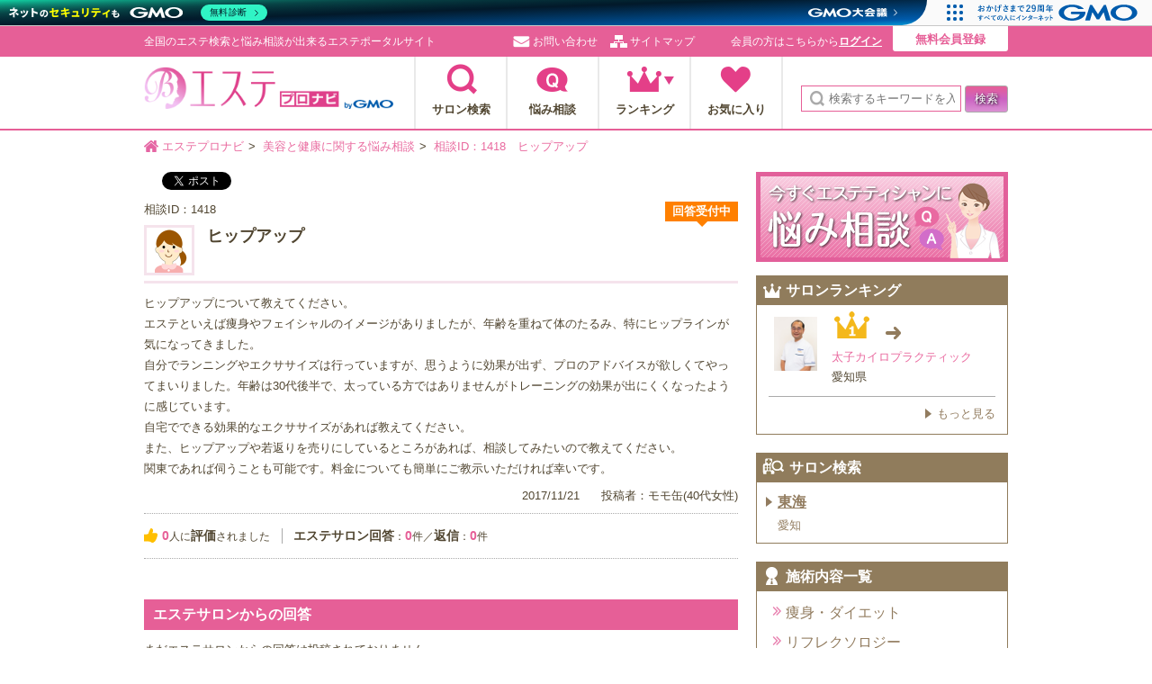

--- FILE ---
content_type: text/html; charset=UTF-8
request_url: https://beautysalon-pronavi.com/worries/detail/1418/
body_size: 9965
content:
<!DOCTYPE HTML>
<html lang="ja">
<head>
    <meta http-equiv="Content-Type" content="text/html; charset=utf-8" />                                    
    <link rel="canonical" href="https://beautysalon-pronavi.com/worries/detail/1418/">    <title>相談ID：1418　ヒップアップ｜エステプロナビ</title>
<meta name="description" content="相談ID：1418　ヒップアップ | ヒップアップについて教えてください。エステといえば痩身やフェイシャルのイメージがありましたが、年齢を重ねて体のたるみ、特にヒップラインが気になってきました。自分でランニングやエクササイズは行っていますが、思うように効果が出ず、プロのア...">
<meta property="fb:app_id" content="652868941584423"/>
<meta property="og:title" content="ヒップアップ | エステプロナビ">
<meta property="og:description" content="ヒップアップについて教えてください。
エステといえば痩身やフェイシャルのイメージがありましたが、年齢を重ねて体のたるみ、特にヒップラインが気になってきました。
自分でランニングやエクササイズは行っ...">
<meta property="og:type" content="website">
<meta property="og:url" content="https://beautysalon-pronavi.com/worries/detail/1418/">
<meta property="og:image" content="https://beautysalon-pronavi.com/img/og/4w.jpg">
<meta property="og:site_name" content="エステプロナビ">
<meta property="og:locale" content="ja_JP" />
<meta name="twitter:card" content="summary" />
<meta name="twitter:title" content="ヒップアップ | エステプロナビ" />
<meta name="twitter:description" content="ヒップアップについて教えてください。
エステといえば痩身やフェイシャルのイメージがありましたが、年齢を重ねて体のたるみ、特にヒップラインが気になってきました。
自分でランニングやエクササイズは行っ..." />
<meta name="twitter:image" content="https://beautysalon-pronavi.com/img/og/4w.jpg" />
<meta name="viewport" content="width=device-width, initial-scale=1, maximum-scale=1, user-scalable=no" />
<meta name="format-detection" content="telephone=no" />

	<link rel="stylesheet" type="text/css" href="/css/style.css"/>
	<link rel="stylesheet" type="text/css" href="/css/detail.css"/>
	<link rel="stylesheet" type="text/css" href="/css/site_seal.min.css"/>
<script src="https://code.jquery.com/jquery-3.7.0.min.js"></script>
<script src="https://code.jquery.com/jquery-migrate-3.4.1.min.js"></script>

	<script type="text/javascript" src="/js/jquery.plugin.js"></script>
	<script type="text/javascript" src="/js/swfobject.js"></script>
	<script type="text/javascript" src="/js/lightbox.js"></script>
<link rel="shortcut icon" href="/img/favicon.ico">
<script type="text/javascript" src="https://apis.google.com/js/plusone.js"></script>
<!--[if lt IE 9]><script src="/js/html5shiv.js" type="text/javascript"></script><![endif]-->
<script>
  (function(i,s,o,g,r,a,m){i['GoogleAnalyticsObject']=r;i[r]=i[r]||function(){
  (i[r].q=i[r].q||[]).push(arguments)},i[r].l=1*new Date();a=s.createElement(o),
  m=s.getElementsByTagName(o)[0];a.async=1;a.src=g;m.parentNode.insertBefore(a,m)
  })(window,document,'script','//www.google-analytics.com/analytics.js','ga');

  ga('create', 'UA-69473758-1', 'auto');
  ga('send', 'pageview');

</script>
<script type="text/javascript">
    window._pt_lt = new Date().getTime();
	  window._pt_sp_2 = [];
	  _pt_sp_2.push('setAccount,4ae40462');
	  var _protocol = (("https:" == document.location.protocol) ? " https://" : " http://");
	  (function() {
		var atag = document.createElement('script'); atag.type = 'text/javascript'; atag.async = true;
		atag.src = _protocol + 'js.ptengine.jp/pta.js';
		var stag = document.createElement('script'); stag.type = 'text/javascript'; stag.async = true;
		stag.src = _protocol + 'js.ptengine.jp/pts.js';
		var s = document.getElementsByTagName('script')[0]; 
		s.parentNode.insertBefore(atag, s);s.parentNode.insertBefore(stag, s);
	  })();
</script>
</head>

<body>
<noscript>
    <div style="width: 960px;margin: 0 auto 20px auto;">
        <p style="color: #f00;font-size: 16px;font-weight: bold;">JavaScriptが無効になっています。<br />JavaScriptを有効にして再度アクセスしてください。</p>
    </div>
</noscript>

    <div id="fb-root"></div>
<script>(function(d, s, id) {
  var js, fjs = d.getElementsByTagName(s)[0];
  if (d.getElementById(id)) return;
    js = d.createElement(s); js.id = id;
    js.src = "//connect.facebook.net/ja_JP/all.js#xfbml=1&appId=250318501786630";
      fjs.parentNode.insertBefore(js, fjs);
}(document, 'script', 'facebook-jssdk'));</script>
<header id="top">
	<div class="inr">
		<p id="logo">全国のエステ検索と悩み相談が出来るエステポータルサイト<a href="/">エステプロナビ</a></p>
		<nav id="mnav">
			<ul>
                <li class="nav01"><a href="/clinic/">サロン検索</a></li>
				<li class="nav02"><a href="/worries/">悩み相談</a></li>
				<li class="nav03b"><a href="javascript:void(0);" class="drop">ランキング</a>
					<ul>
						<li><a href="/clinic/rank/total/">エステサロン</a></li>
						<li><a href="/worries/rank/total/">悩み相談</a></li>
					</ul>
				</li>
                        <li class="nav04"><a href="/members/entry/">お気に入り</a></li>			</ul>
		</nav>
		<nav id="snav">
			<ul id="snavBtn">
                <li class="nav05"><a href="/inquiry/">お問い合わせ</a></li>
                <li class="nav06"><a href="/sitemap/">サイトマップ</a></li>
			</ul>
			<ul id="loginBtn">
                            <li class="login"><span>会員の方はこちらから</span><a href="/members/login/" class="ov">ログイン</a></li>
                <li class="registration"><a href="/members/entry/">無料会員登録</a></li>
            			</ul>
		</nav>
        <form action="/searches/" class="headerSearch" id="SearchIndexForm" method="get" accept-charset="utf-8">			<span class="SearchForm"><input name="kw" class="inpAssist" placeholder="検索するキーワードを入力" value="" type="text" id="SearchKw"/></span>
			<button class="sbmbtn searchBtn">検索</button>
        </form>	</div>
</header>

        <nav id="breadcrumb">
<ol class="topicPath"><li itemscope itemtype="http://data-vocabulary.org/Breadcrumb" class="home"><a href="/" itemprop="url"><span itemprop="title">エステプロナビ</span></a>&gt;</li><li itemscope itemtype="http://data-vocabulary.org/Breadcrumb"><a href="/worries/" itemprop="url"><span itemprop="title">美容と健康に関する悩み相談</span></a>&gt;</li><li itemscope itemtype="http://data-vocabulary.org/Breadcrumb"><a href="/worries/detail/1418/" itemprop="url"><span itemprop="title">相談ID：1418　ヒップアップ</span></a></li></ol>
</nav>

    <article id="content" class="scrlfixed">
        <div id="maincol">
        <div class="col_sns02">
<ul>
<li><div class="fb-like" data-href="https://beautysalon-pronavi.com/worries/detail/1418/" data-layout="button_count" data-action="like" data-show-faces="false" data-share="false"></div></li>
<li class="twitter"><a href="https://twitter.com/share" class="twitter-share-button" data-lang="ja">ツイート</a>
<script>!function(d,s,id){var js,fjs=d.getElementsByTagName(s)[0],p=/^http:/.test(d.location)?'http':'https';if(!d.getElementById(id)){js=d.createElement(s);js.id=id;js.src=p+'://platform.twitter.com/widgets.js';fjs.parentNode.insertBefore(js,fjs);}}(document, 'script', 'twitter-wjs');</script></li>
<li><a href="http://b.hatena.ne.jp/entry/https://beautysalon-pronavi.com/worries/detail/1418/" class="hatena-bookmark-button" data-hatena-bookmark-title="エステプロナビ" data-hatena-bookmark-layout="standard-balloon" data-hatena-bookmark-lang="ja" title="このエントリーをはてなブックマークに追加"><img src="https://b.st-hatena.com/images/entry-button/button-only@2x.png" alt="このエントリーをはてなブックマークに追加" width="20" height="20" style="border: none;" /></a><script type="text/javascript" src="https://b.st-hatena.com/js/bookmark_button.js" charset="utf-8" async="async"></script></li>
<li><script type="text/javascript">
window.___gcfg = {lang: 'ja'};
(function() {
    var po = document.createElement('script'); po.type = 'text/javascript'; po.async = true;
    po.src = 'https://apis.google.com/js/platform.js';
    var s = document.getElementsByTagName('script')[0]; s.parentNode.insertBefore(po, s);
})();
</script>
<div class="g-plusone"></div></li>
</ul>
</div>
<!--//.col_sns02-->
		<section id="consulDtl">
			<h1 class="ttl">ヒップアップ</h1>
			<p class="img"><img src="/img/contents/icon_person_woman_m.png" alt="user_icon" /></p>
			<p class="bodytxt">ヒップアップについて教えてください。<br />
エステといえば痩身やフェイシャルのイメージがありましたが、年齢を重ねて体のたるみ、特にヒップラインが気になってきました。<br />
自分でランニングやエクササイズは行っていますが、思うように効果が出ず、プロのアドバイスが欲しくてやってまいりました。年齢は30代後半で、太っている方ではありませんがトレーニングの効果が出にくくなったように感じています。<br />
自宅でできる効果的なエクササイズがあれば教えてください。<br />
また、ヒップアップや若返りを売りにしているところがあれば、相談してみたいので教えてください。<br />
関東であれば伺うことも可能です。料金についても簡単にご教示いただければ幸いです。<br />
</p>

			<div class="info">
				<time datetime="2017-11-21 14:39:51:">2017/11/21</time>
				<p class="contributor">投稿者：モモ缶(40代女性)</p>
				<p class="entryid">相談ID：1418</p>
				<p class="status">回答受付中</p>
			</div>
			
			<div class="info2">
				<p class="assess"><span class="num">0</span>人に<span class="big">評価</span>されました</p>
				<p class="response"><span class="big">エステサロン回答</span>：<span class="num">0</span>件／<span class="big">返信</span>：<span class="num">0</span>件</p>
                                			</div>

			<section id="ansList">
				<h2 class="bttl">エステサロンからの回答</h2>
				<p class="txt">まだエステサロンからの回答は投稿されておりません。</p>


			</section>

		</section>
<aside id="consulList" class="nobody">
<p class="ttl">関連する悩み相談</p>
        <ol id="consulListData">

             <li><a href="/worries/detail/634">
             <dl>
             <dt>セルライトケアについて教えてください</dt>
             <dd class="info">
             <time>2015/12/01</time>
             <ul class="reaction">
             <li class="good">タメになった<span>0</span></li>
             <li class="answer">回答<span>0</span></li>
             </ul>
            <p class="status">回答受付中</p>
            </dd>
            </dl>
            </a></li>             <li><a href="/worries/detail/637">
             <dl>
             <dt>豊胸エステの施術方法について</dt>
             <dd class="info">
             <time>2015/12/02</time>
             <ul class="reaction">
             <li class="good">タメになった<span>0</span></li>
             <li class="answer">回答<span>0</span></li>
             </ul>
            <p class="status">回答受付中</p>
            </dd>
            </dl>
            </a></li>             <li><a href="/worries/detail/656">
             <dl>
             <dt>リラックス効果の高い香りとは</dt>
             <dd class="info">
             <time>2015/12/14</time>
             <ul class="reaction">
             <li class="good">タメになった<span>229</span></li>
             <li class="answer">回答<span>1</span></li>
             </ul>
            <p class="status closing">回答締切</p>
            </dd>
            </dl>
            </a></li>             <li><a href="/worries/detail/700">
             <dl>
             <dt>エステのモニター面接について</dt>
             <dd class="info">
             <time>2016/01/15</time>
             <ul class="reaction">
             <li class="good">タメになった<span>0</span></li>
             <li class="answer">回答<span>0</span></li>
             </ul>
            <p class="status">回答受付中</p>
            </dd>
            </dl>
            </a></li>             <li><a href="/worries/detail/710">
             <dl>
             <dt>ブライダルエステの目的</dt>
             <dd class="info">
             <time>2016/01/21</time>
             <ul class="reaction">
             <li class="good">タメになった<span>0</span></li>
             <li class="answer">回答<span>0</span></li>
             </ul>
            <p class="status">回答受付中</p>
            </dd>
            </dl>
            </a></li>        </ol>
</aside>
<!--<div class="moreLink"><a href="/qa/09_list.php"><span>もっと見る</span></a></div>-->

<aside class="relatedData" class="nobody">
<p class="ttl">関連する基礎知識</p>
<ol class="arrowList">
    <li><a href="/guide/%E7%97%A9%E8%BA%AB%E3%82%A8%E3%82%B9%E3%83%86%E3%81%AE%E7%A8%AE%E9%A1%9E%E3%81%A8%E4%B8%BB%E3%81%AA%E6%96%BD%E8%A1%93%E5%86%85%E5%AE%B9%E3%81%A8%E3%81%AF/">痩身エステの種類と主な施術内容とは</a></li>
    <li><a href="/guide/%E7%97%A9%E8%BA%AB%E3%82%A8%E3%82%B9%E3%83%86%E3%81%AE%E5%8A%B9%E6%9E%9C%E3%81%A8%E9%80%9A%E3%81%86%E9%A0%BB%E5%BA%A6%E3%81%AB%E3%81%A4%E3%81%84%E3%81%A6/">痩身エステの効果と通う頻度について</a></li>
    <li><a href="/guide/%E3%83%80%E3%82%A4%E3%82%A8%E3%83%83%E3%83%88%E3%82%A8%E3%82%B9%E3%83%86%E4%B8%AD%E3%81%AE%E9%A3%9F%E4%BA%8B%E3%81%AB%E3%81%A4%E3%81%84%E3%81%A6/">ダイエットエステ中の食事について</a></li>
    <li><a href="/guide/%E3%82%BB%E3%83%AB%E3%83%A9%E3%82%A4%E3%83%88%E3%82%92%E9%99%A4%E5%8E%BB%E3%81%99%E3%82%8B%E3%81%AB%E3%81%AF/">セルライトを除去するには</a></li>
    <li><a href="/guide/%E3%83%8F%E3%82%A4%E3%83%91%E3%83%BC%E3%83%8A%E3%82%A4%E3%83%95%E3%81%A8%E3%81%AF%E3%81%A9%E3%81%AE%E3%82%88%E3%81%86%E3%81%AA%E3%82%82%E3%81%AE%E3%81%8B/">ハイパーナイフとはどのようなものか</a></li>
</ol>
</aside>

<aside class="relatedData" class="nobody">
<p class="ttl">関連するキーワード</p>
<ul class="colorBox06 verticalList clearfix">
 
<li><a href="/tag/%E5%8A%B9%E6%9E%9C/">効果</a></li>
 
<li><a href="/tag/%E5%B9%B4%E9%BD%A2/">年齢</a></li>
 
<li><a href="/tag/%E3%82%A8%E3%82%B9%E3%83%86/">エステ</a></li>
 
<li><a href="/tag/%E7%9B%B8%E8%AB%87/">相談</a></li>
 
<li><a href="/tag/%E3%83%97%E3%83%AD/">プロ</a></li>
</ul>
</aside>
        </div>
        <div id="sidecol">
        <aside id="sidecol">
<p class="bnr"><a href="/worries/add/" id="bnr01"><img src="/img/common_nosprite/bnr_worry.png" alt="今すぐエステティシャンに悩み相談"/></a></p>		<dl id="sideRank" class="sideBox">
			<dt>サロンランキング</dt>
			<dd>
				<ol>
        					<li><a href="/clinic/detail/77659/">
						<dl class="rank1">
							<dt>太子カイロプラクティック</dt>
							<dd class="rank">1位</dd>
                            <dd class="stay">→</dd>							<dd class="area">愛知県</dd>
							<dd class="img"><img src="/images/spThumbnail/77659/small/" alt="" /></dd>
						</dl>
					</a></li>
        				</ol>
                    <p class="morelink"><a href="/clinic/rank/total/">もっと見る</a></p>
			</dd>
		</dl>
<dl id="sideArea" class="sideBox">
    <dt>サロン検索</dt>
    <dd>
        <ul>
            <li><a href="/clinic/area/%E6%9D%B1%E6%B5%B7/">東海</a>                    <ul>
                       <li><a href="/clinic/area/%E6%9D%B1%E6%B5%B7/%E6%84%9B%E7%9F%A5/">愛知</a></li>
                    </ul>
            </li>
        </ul>
    </dd>
</dl>
<!--//.col_ranking-->
<dl id="sideSpecialty" class="sideBox">
    <dt>施術内容一覧</dt>
    <dd>
        <ul>
            <li><a href="/clinic/job/%E7%97%A9%E8%BA%AB%E3%83%BB%E3%83%80%E3%82%A4%E3%82%A8%E3%83%83%E3%83%88/">痩身・ダイエット</a>            <li><a href="/clinic/job/%E3%83%AA%E3%83%95%E3%83%AC%E3%82%AF%E3%82%BD%E3%83%AD%E3%82%B8%E3%83%BC/">リフレクソロジー</a>            <li><a href="/clinic/job/%E3%82%BB%E3%83%AB%E3%83%BB%E8%84%82%E8%82%AA/">セル・脂肪</a>            <li><a href="/clinic/job/%E3%83%87%E3%83%88%E3%83%83%E3%82%AF%E3%82%B9%E3%83%BB%E4%BD%93%E5%86%85%E4%BB%A3%E8%AC%9D/">デトックス・体内代謝</a>            <li><a href="/clinic/job/%E3%83%8F%E3%82%A4%E3%83%91%E3%83%BC%E3%83%8A%E3%82%A4%E3%83%95/">ハイパーナイフ</a>            <li><a href="/clinic/job/%E3%83%8D%E3%82%A4%E3%83%AB/">ネイル</a>            <li><a href="/clinic/job/%E3%82%A4%E3%83%B3%E3%83%87%E3%82%A3%E3%83%90/">インディバ</a>            <li><a href="/clinic/job/%E3%82%A8%E3%82%A4%E3%82%B8%E3%83%B3%E3%82%B0%E3%82%B1%E3%82%A2/">エイジングケア</a>            <li><a href="/clinic/job/%E3%82%86%E3%81%8C%E3%81%BF%E3%83%BB%E7%9F%AF%E6%AD%A3%E3%83%BB%E3%83%AA%E3%83%B3%E3%83%91/">ゆがみ・矯正・リンパ</a>            <li><a href="/clinic/job/%E3%83%95%E3%82%A7%E3%82%A4%E3%82%B7%E3%83%A3%E3%83%AB%E3%83%BB%E7%BE%8E%E9%A1%94/">フェイシャル・美顔</a>            <li><a href="/clinic/job/%E3%81%BE%E3%81%A4%E3%81%92%E3%83%BB%E3%81%BE%E3%81%A4%E3%82%A8%E3%82%AF/">まつげ・まつエク</a>            <li><a href="/clinic/job/%E3%83%96%E3%83%A9%E3%82%A4%E3%83%80%E3%83%AB/">ブライダル</a>            <li><a href="/clinic/job/%E3%83%98%E3%82%A2%E3%82%B1%E3%82%A2%E3%83%BB%E3%83%98%E3%83%83%E3%83%89%E3%82%B9%E3%83%91/">ヘアケア・ヘッドスパ</a>            <li><a href="/clinic/job/%E8%B1%8A%E8%83%B8%E3%83%BB%E3%83%90%E3%82%B9%E3%83%88%E3%82%B1%E3%82%A2/">豊胸・バストケア</a>            <li><a href="/clinic/job/%E7%AD%8B%E8%86%9C/">筋膜</a>            <li><a href="/clinic/job/%E3%83%AA%E3%83%A9%E3%82%AF%E3%82%BC%E3%83%BC%E3%82%B7%E3%83%A7%E3%83%B3/">リラクゼーション</a>            <li><a href="/clinic/job/%E8%84%B1%E6%AF%9B/">脱毛</a>            <li><a href="/clinic/job/%E3%82%A2%E3%83%AD%E3%83%9E%E3%83%86%E3%83%A9%E3%83%94%E3%83%BC/">アロマテラピー</a>            <li><a href="/clinic/job/%E3%83%A1%E3%83%B3%E3%82%BA%E3%82%A8%E3%82%B9%E3%83%86/">メンズエステ</a>            <li><a href="/clinic/job/%E3%82%B9%E3%83%91/">スパ</a>            <li><a href="/clinic/job/%E5%B0%8F%E9%A1%94%E7%9F%AF%E6%AD%A3/">小顔矯正</a>            <li><a href="/clinic/job/%E3%82%AA%E3%83%B3%E3%83%A9%E3%82%A4%E3%83%B3%E3%82%B7%E3%83%A7%E3%83%83%E3%83%94%E3%83%B3%E3%82%B0/">オンラインショッピング</a>        </ul>
    </dd>
</dl>
<dl id="sideTag" class="sideBox">
    <dt>注目タグ一覧</dt>
    <dd>
        <ul>
                </ul>
    </dd>
</dl>
<!--//.col_tags-->
<dl id="sideShare" class="sideBox">
            <dt>このサイトを共有する</dt>
            <dd>
                <ul>
                    <li><div class="fb-like" data-href="https://beautysalon-pronavi.com/" data-layout="box_count" data-action="like" data-show-faces="false" data-share="false"></div></li>
        <li><a href="https://twitter.com/share" class="twitter-share-button" data-url="https://beautysalon-pronavi.com/" data-lang="ja" data-count="vertical">ツイート</a>
            <script>!function(d,s,id){var js,fjs=d.getElementsByTagName(s)[0],p=/^http:/.test(d.location)?'http':'https';if(!d.getElementById(id)){js=d.createElement(s);js.id=id;js.src=p+'://platform.twitter.com/widgets.js';fjs.parentNode.insertBefore(js,fjs);}}(document, 'script', 'twitter-wjs');</script></li>
                    <script>!function(d,s,id){var js,fjs=d.getElementsByTagName(s)[0],p=/^http:/.test(d.location)?'http':'https';if(!d.getElementById(id)){js=d.createElement(s);js.id=id;js.src=p+'://platform.twitter.com/widgets.js';fjs.parentNode.insertBefore(js,fjs);}}(document, 'script', 'twitter-wjs');</script></li>
                    <li><a href="http://b.hatena.ne.jp/entry/https://beautysalon-pronavi.com" class="hatena-bookmark-button" data-hatena-bookmark-title="エステプロナビ" data-hatena-bookmark-layout="vertical-balloon" data-hatena-bookmark-lang="ja" title="このエントリーをはてなブックマークに追加"><img src="https://b.st-hatena.com/images/entry-button/button-only@2x.png" alt="このエントリーをはてなブックマークに追加" width="20" height="20" style="border: none;" /></a><script type="text/javascript" src="https://b.st-hatena.com/js/bookmark_button.js" charset="utf-8" async="async"></script></li>
                </ul>
            </dd>
</dl>
		<dl id="sideBasic" class="sideBox">
			<dt>基礎知識</dt>
			<dd>
				<dl class="accordionMenu">
                					<dt>痩身・ダイエット<span>&nbsp;</span></dt>
					<dd>
						<ul>
                                <li><a href="/guide/%E7%97%A9%E8%BA%AB%E3%83%BB%E3%83%80%E3%82%A4%E3%82%A8%E3%83%83%E3%83%88/%E7%97%A9%E8%BA%AB%E3%82%A8%E3%82%B9%E3%83%86%E3%81%AE%E7%A8%AE%E9%A1%9E%E3%81%A8%E4%B8%BB%E3%81%AA%E6%96%BD%E8%A1%93%E5%86%85%E5%AE%B9%E3%81%A8%E3%81%AF/">痩身エステの種類と主な施術内容とは</a></li>
                                <li><a href="/guide/%E7%97%A9%E8%BA%AB%E3%83%BB%E3%83%80%E3%82%A4%E3%82%A8%E3%83%83%E3%83%88/%E7%97%A9%E8%BA%AB%E3%82%A8%E3%82%B9%E3%83%86%E3%81%AE%E5%8A%B9%E6%9E%9C%E3%81%A8%E9%80%9A%E3%81%86%E9%A0%BB%E5%BA%A6%E3%81%AB%E3%81%A4%E3%81%84%E3%81%A6/">痩身エステの効果と通う頻度について</a></li>
                                <li><a href="/guide/%E7%97%A9%E8%BA%AB%E3%83%BB%E3%83%80%E3%82%A4%E3%82%A8%E3%83%83%E3%83%88/%E3%83%80%E3%82%A4%E3%82%A8%E3%83%83%E3%83%88%E3%82%A8%E3%82%B9%E3%83%86%E4%B8%AD%E3%81%AE%E9%A3%9F%E4%BA%8B%E3%81%AB%E3%81%A4%E3%81%84%E3%81%A6/">ダイエットエステ中の食事について</a></li>
                                        </ul>
					</dd>
                					<dt>リフレクソロジー<span>&nbsp;</span></dt>
					<dd>
						<ul>
                                <li><a href="/guide/%E3%83%AA%E3%83%95%E3%83%AC%E3%82%AF%E3%82%BD%E3%83%AD%E3%82%B8%E3%83%BC/%E3%83%AA%E3%83%95%E3%83%AC%E3%82%AF%E3%82%BD%E3%83%AD%E3%82%B8%E3%83%BC%E3%81%A7%E5%BE%97%E3%82%89%E3%82%8C%E3%82%8B%E3%81%93%E3%81%A8%E3%81%AF/">リフレクソロジーで得られることは</a></li>
                                <li><a href="/guide/%E3%83%AA%E3%83%95%E3%83%AC%E3%82%AF%E3%82%BD%E3%83%AD%E3%82%B8%E3%83%BC/%E3%83%AA%E3%83%95%E3%83%AC%E3%82%AF%E3%82%BD%E3%83%AD%E3%82%B8%E3%83%BC%E3%81%A7%E6%9C%9F%E5%BE%85%E3%81%A7%E3%81%8D%E3%82%8B%E5%8A%B9%E6%9E%9C%20/">リフレクソロジーで期待できる効果 </a></li>
                                        </ul>
					</dd>
                					<dt>セル・脂肪<span>&nbsp;</span></dt>
					<dd>
						<ul>
                                <li><a href="/guide/%E3%82%BB%E3%83%AB%E3%83%BB%E8%84%82%E8%82%AA/%E3%82%BB%E3%83%AB%E3%83%A9%E3%82%A4%E3%83%88%E3%81%A8%E3%81%AF%E3%81%A9%E3%81%AE%E3%82%88%E3%81%86%E3%81%AA%E3%82%82%E3%81%AE%E3%81%8B/">セルライトとはどのようなものか</a></li>
                                <li><a href="/guide/%E3%82%BB%E3%83%AB%E3%83%BB%E8%84%82%E8%82%AA/%E3%82%BB%E3%83%AB%E3%83%A9%E3%82%A4%E3%83%88%E3%82%92%E9%99%A4%E5%8E%BB%E3%81%99%E3%82%8B%E3%81%AB%E3%81%AF/">セルライトを除去するには</a></li>
                                        </ul>
					</dd>
                					<dt>デトックス・体内代謝<span>&nbsp;</span></dt>
					<dd>
						<ul>
                                <li><a href="/guide/%E3%83%87%E3%83%88%E3%83%83%E3%82%AF%E3%82%B9%E3%83%BB%E4%BD%93%E5%86%85%E4%BB%A3%E8%AC%9D/%E3%83%87%E3%83%88%E3%83%83%E3%82%AF%E3%82%B9%E3%81%A8%E3%81%AF%E3%81%A9%E3%81%AE%E3%82%88%E3%81%86%E3%81%AA%E6%84%8F%E5%91%B3%E3%81%8C%E3%81%82%E3%82%8B%E3%81%AE%E3%81%8B/">デトックスとはどのような意味があるのか</a></li>
                                <li><a href="/guide/%E3%83%87%E3%83%88%E3%83%83%E3%82%AF%E3%82%B9%E3%83%BB%E4%BD%93%E5%86%85%E4%BB%A3%E8%AC%9D/%E3%83%87%E3%83%88%E3%83%83%E3%82%AF%E3%82%B9%E3%83%80%E3%82%A4%E3%82%A8%E3%83%83%E3%83%88%E3%81%A8%E3%81%AF%E3%81%A9%E3%82%93%E3%81%AA%E3%82%82%E3%81%AE%E3%81%8B/">デトックスダイエットとはどんなものか</a></li>
                                        </ul>
					</dd>
                					<dt>ハイパーナイフ<span>&nbsp;</span></dt>
					<dd>
						<ul>
                                <li><a href="/guide/%E3%83%8F%E3%82%A4%E3%83%91%E3%83%BC%E3%83%8A%E3%82%A4%E3%83%95/%E3%83%8F%E3%82%A4%E3%83%91%E3%83%BC%E3%83%8A%E3%82%A4%E3%83%95%E3%81%A8%E3%81%AF%E3%81%A9%E3%81%AE%E3%82%88%E3%81%86%E3%81%AA%E3%82%82%E3%81%AE%E3%81%8B/">ハイパーナイフとはどのようなものか</a></li>
                                <li><a href="/guide/%E3%83%8F%E3%82%A4%E3%83%91%E3%83%BC%E3%83%8A%E3%82%A4%E3%83%95/%E4%BB%8A%E8%A9%B1%E9%A1%8C%E3%81%AE%E3%83%8F%E3%82%A4%E3%83%91%E3%83%BC%E3%83%8A%E3%82%A4%E3%83%95%E3%81%AE%E5%8A%B9%E6%9E%9C%E3%81%A8%E3%81%AF/">今話題のハイパーナイフの効果とは</a></li>
                                        </ul>
					</dd>
                					<dt>ネイル<span>&nbsp;</span></dt>
					<dd>
						<ul>
                                <li><a href="/guide/%E3%83%8D%E3%82%A4%E3%83%AB/%E3%83%8D%E3%82%A4%E3%83%AB%E3%81%AE%E7%A8%AE%E9%A1%9E%E3%81%A8%E3%83%A1%E3%83%AA%E3%83%83%E3%83%88%E3%81%AB%E3%81%A4%E3%81%84%E3%81%A6/">ネイルの種類とメリットについて</a></li>
                                <li><a href="/guide/%E3%83%8D%E3%82%A4%E3%83%AB/%E3%83%8D%E3%82%A4%E3%83%AB%E3%82%A2%E3%83%BC%E3%83%88%E3%81%AE%E5%9F%BA%E7%A4%8E%E7%9F%A5%E8%AD%98/">ネイルアートの基礎知識</a></li>
                                        </ul>
					</dd>
                					<dt>インディバ<span>&nbsp;</span></dt>
					<dd>
						<ul>
                                <li><a href="/guide/%E3%82%A4%E3%83%B3%E3%83%87%E3%82%A3%E3%83%90/%E3%82%A4%E3%83%B3%E3%83%87%E3%82%A3%E3%83%90%E3%82%A8%E3%82%B9%E3%83%86%E3%81%A8%E3%81%AF%E3%81%A9%E3%82%93%E3%81%AA%E3%82%82%E3%81%AE%E3%81%8B/">インディバエステとはどんなものか</a></li>
                                        </ul>
					</dd>
                					<dt>エイジングケア<span>&nbsp;</span></dt>
					<dd>
						<ul>
                                <li><a href="/guide/%E3%82%A8%E3%82%A4%E3%82%B8%E3%83%B3%E3%82%B0%E3%82%B1%E3%82%A2/%E8%82%8C%E3%83%88%E3%83%A9%E3%83%96%E3%83%AB%E3%81%AB%E5%BD%B1%E9%9F%BF%E3%81%99%E3%82%8B%E3%82%A8%E3%82%A4%E3%82%B8%E3%83%B3%E3%82%B0%E3%82%B1%E3%82%A2%E3%81%A8%E3%81%AF/">肌トラブルに影響するエイジングケアとは</a></li>
                                <li><a href="/guide/%E3%82%A8%E3%82%A4%E3%82%B8%E3%83%B3%E3%82%B0%E3%82%B1%E3%82%A2/%E3%82%A8%E3%82%A4%E3%82%B8%E3%83%B3%E3%82%B0%E3%82%B1%E3%82%A2%E7%94%A8%E3%81%AE%E5%8C%96%E7%B2%A7%E5%93%81%E3%81%AE%E9%81%B8%E3%81%B3%E6%96%B9/">エイジングケア用の化粧品の選び方</a></li>
                                        </ul>
					</dd>
                					<dt>ゆがみ・矯正・リンパ<span>&nbsp;</span></dt>
					<dd>
						<ul>
                                <li><a href="/guide/%E3%82%86%E3%81%8C%E3%81%BF%E3%83%BB%E7%9F%AF%E6%AD%A3%E3%83%BB%E3%83%AA%E3%83%B3%E3%83%91/%E3%82%86%E3%81%8C%E3%81%BF%E3%81%8C%E3%82%82%E3%81%9F%E3%82%89%E3%81%99%E8%BA%AB%E4%BD%93%E3%81%B8%E3%81%AE%E5%BD%B1%E9%9F%BF%E3%81%A8%E3%81%AF/">ゆがみがもたらす身体への影響とは</a></li>
                                <li><a href="/guide/%E3%82%86%E3%81%8C%E3%81%BF%E3%83%BB%E7%9F%AF%E6%AD%A3%E3%83%BB%E3%83%AA%E3%83%B3%E3%83%91/%E3%83%AA%E3%83%B3%E3%83%91%E3%83%9E%E3%83%83%E3%82%B5%E3%83%BC%E3%82%B8%E3%81%AB%E3%82%88%E3%82%8B%E3%83%80%E3%82%A4%E3%82%A8%E3%83%83%E3%83%88%E5%8A%B9%E6%9E%9C/">リンパマッサージによるダイエット効果</a></li>
                                        </ul>
					</dd>
                					<dt>フェイシャル・美顔<span>&nbsp;</span></dt>
					<dd>
						<ul>
                                <li><a href="/guide/%E3%83%95%E3%82%A7%E3%82%A4%E3%82%B7%E3%83%A3%E3%83%AB%E3%83%BB%E7%BE%8E%E9%A1%94/%E3%83%95%E3%82%A7%E3%82%A4%E3%82%B7%E3%83%A3%E3%83%AB%E3%82%A8%E3%82%B9%E3%83%86%E3%81%AE%E7%89%B9%E5%BE%B4%E3%83%BB%E5%8A%B9%E6%9E%9C/">フェイシャルエステの特徴・効果</a></li>
                                <li><a href="/guide/%E3%83%95%E3%82%A7%E3%82%A4%E3%82%B7%E3%83%A3%E3%83%AB%E3%83%BB%E7%BE%8E%E9%A1%94/%E3%83%95%E3%82%A7%E3%82%A4%E3%82%B7%E3%83%A3%E3%83%AB%E3%82%A8%E3%82%B9%E3%83%86%E3%82%92%E9%81%B8%E3%81%B6%E3%83%9D%E3%82%A4%E3%83%B3%E3%83%88%E3%81%A8%E3%81%AF/">フェイシャルエステを選ぶポイントとは</a></li>
                                        </ul>
					</dd>
                					<dt>まつげ・まつエク<span>&nbsp;</span></dt>
					<dd>
						<ul>
                                <li><a href="/guide/%E3%81%BE%E3%81%A4%E3%81%92%E3%83%BB%E3%81%BE%E3%81%A4%E3%82%A8%E3%82%AF/%E3%81%BE%E3%81%A4%E3%81%92%E3%82%A8%E3%82%AF%E3%82%B9%E3%83%86%EF%BC%88%E3%83%9E%E3%83%84%E3%82%A8%E3%82%AF%EF%BC%89%E3%81%A8%E3%81%AF/">まつげエクステ（マツエク）とは</a></li>
                                <li><a href="/guide/%E3%81%BE%E3%81%A4%E3%81%92%E3%83%BB%E3%81%BE%E3%81%A4%E3%82%A8%E3%82%AF/%E3%81%BE%E3%81%A4%E3%81%92%E7%BE%8E%E5%AE%B9%E6%B6%B2%E3%81%A8%E3%81%9D%E3%81%93%E3%81%A7%E6%9C%9F%E5%BE%85%E3%81%A7%E3%81%8D%E3%82%8B%E5%8A%B9%E6%9E%9C/">まつげ美容液とそこで期待できる効果</a></li>
                                        </ul>
					</dd>
                					<dt>ブライダル<span>&nbsp;</span></dt>
					<dd>
						<ul>
                                <li><a href="/guide/%E3%83%96%E3%83%A9%E3%82%A4%E3%83%80%E3%83%AB/%E3%83%96%E3%83%A9%E3%82%A4%E3%83%80%E3%83%AB%E3%82%A8%E3%82%B9%E3%83%86%E3%81%AF%E3%81%84%E3%81%A4%E3%82%84%E3%82%8B%E3%81%B9%E3%81%8D%E3%81%8B/">ブライダルエステはいつやるべきか</a></li>
                                <li><a href="/guide/%E3%83%96%E3%83%A9%E3%82%A4%E3%83%80%E3%83%AB/%E3%83%96%E3%83%A9%E3%82%A4%E3%83%80%E3%83%AB%E3%82%A8%E3%82%B9%E3%83%86%E3%82%92%E5%8F%97%E3%81%91%E3%82%8B%E3%83%A1%E3%83%AA%E3%83%83%E3%83%88%E3%82%84%E6%9C%9F%E5%BE%85%E3%81%A7%E3%81%8D%E3%82%8B%E5%8A%B9%E6%9E%9C/">ブライダルエステを受けるメリットや期待できる効果</a></li>
                                        </ul>
					</dd>
                					<dt>ヘアケア・ヘッドスパ<span>&nbsp;</span></dt>
					<dd>
						<ul>
                                <li><a href="/guide/%E3%83%98%E3%82%A2%E3%82%B1%E3%82%A2%E3%83%BB%E3%83%98%E3%83%83%E3%83%89%E3%82%B9%E3%83%91/%E3%83%98%E3%82%A2%E3%82%B1%E3%82%A2%E3%82%AA%E3%82%A4%E3%83%AB%E3%81%AE%E9%81%B8%E3%81%B3%E6%96%B9%E3%82%84%E6%9C%9F%E5%BE%85%E3%81%A7%E3%81%8D%E3%82%8B%E4%BF%9D%E6%B9%BF%E4%BD%9C%E7%94%A8/">ヘアケアオイルの選び方や期待できる保湿作用</a></li>
                                <li><a href="/guide/%E3%83%98%E3%82%A2%E3%82%B1%E3%82%A2%E3%83%BB%E3%83%98%E3%83%83%E3%83%89%E3%82%B9%E3%83%91/%E3%83%98%E3%83%83%E3%83%89%E3%82%B9%E3%83%91%E3%81%AE%E7%A8%AE%E9%A1%9E%E3%81%A8%E5%8A%B9%E6%9E%9C%E3%81%AB%E3%81%A4%E3%81%84%E3%81%A6/">ヘッドスパの種類と効果について</a></li>
                                        </ul>
					</dd>
                					<dt>豊胸・バストケア<span>&nbsp;</span></dt>
					<dd>
						<ul>
                                <li><a href="/guide/%E8%B1%8A%E8%83%B8%E3%83%BB%E3%83%90%E3%82%B9%E3%83%88%E3%82%B1%E3%82%A2/%E8%B1%8A%E8%83%B8%E5%8A%B9%E6%9E%9C%E3%81%AE%E3%81%82%E3%82%8B%E3%82%B5%E3%83%97%E3%83%AA%E3%81%AE%E7%A8%AE%E9%A1%9E%E3%81%AF%EF%BC%9F/">豊胸効果のあるサプリの種類は？</a></li>
                                        </ul>
					</dd>
                					<dt>リラクゼーション<span>&nbsp;</span></dt>
					<dd>
						<ul>
                                <li><a href="/guide/%E3%83%AA%E3%83%A9%E3%82%AF%E3%82%BC%E3%83%BC%E3%82%B7%E3%83%A7%E3%83%B3/%E3%83%AA%E3%83%A9%E3%82%AF%E3%82%BC%E3%83%BC%E3%82%B7%E3%83%A7%E3%83%B3%E3%81%AF%E3%81%A9%E3%82%93%E3%81%AA%E3%82%82%E3%81%AE%E3%81%8C%E3%81%82%E3%82%8B%EF%BC%9F/">リラクゼーションはどんなものがある？</a></li>
                                <li><a href="/guide/%E3%83%AA%E3%83%A9%E3%82%AF%E3%82%BC%E3%83%BC%E3%82%B7%E3%83%A7%E3%83%B3/%E3%83%AA%E3%83%A9%E3%82%AF%E3%82%BC%E3%83%BC%E3%82%B7%E3%83%A7%E3%83%B3%E3%82%B5%E3%83%AD%E3%83%B3%E3%81%A8%E3%81%AF%E3%81%A9%E3%82%93%E3%81%AA%E6%96%BD%E8%A8%AD%EF%BC%9F/">リラクゼーションサロンとはどんな施設？</a></li>
                                        </ul>
					</dd>
                					<dt>脱毛<span>&nbsp;</span></dt>
					<dd>
						<ul>
                                <li><a href="/guide/%E8%84%B1%E6%AF%9B/%E8%84%B1%E6%AF%9B%E3%82%A8%E3%82%B9%E3%83%86%E3%81%AF%E3%81%A9%E3%81%AE%E3%82%88%E3%81%86%E3%81%AA%E5%8A%B9%E6%9E%9C%E3%81%8C%E6%9C%9F%E5%BE%85%E3%81%A7%E3%81%8D%E3%82%8B%E3%81%8B/">脱毛エステはどのような効果が期待できるか</a></li>
                                <li><a href="/guide/%E8%84%B1%E6%AF%9B/%E5%8C%BB%E7%99%82%E8%84%B1%E6%AF%9B%E3%81%A8%E8%84%B1%E6%AF%9B%E3%82%B5%E3%83%AD%E3%83%B3%E3%81%AE%E9%81%95%E3%81%84%E3%81%AB%E3%81%A4%E3%81%84%E3%81%A6/">医療脱毛と脱毛サロンの違いについて</a></li>
                                        </ul>
					</dd>
                					<dt>アロマテラピー<span>&nbsp;</span></dt>
					<dd>
						<ul>
                                <li><a href="/guide/%E3%82%A2%E3%83%AD%E3%83%9E%E3%83%86%E3%83%A9%E3%83%94%E3%83%BC/%E3%82%A2%E3%83%AD%E3%83%9E%E3%83%86%E3%83%A9%E3%83%94%E3%83%BC%E3%81%A8%E3%81%AF%E7%9B%AE%E7%9A%84%E3%81%A7%E8%A1%8C%E3%81%86%EF%BC%9F/">アロマテラピーとは目的で行う？</a></li>
                                <li><a href="/guide/%E3%82%A2%E3%83%AD%E3%83%9E%E3%83%86%E3%83%A9%E3%83%94%E3%83%BC/%E3%82%A2%E3%83%AD%E3%83%9E%E3%83%86%E3%83%A9%E3%83%94%E3%83%BC%E3%81%A7%E6%9C%9F%E5%BE%85%E3%81%A7%E3%81%8D%E3%82%8B%E5%8A%B9%E6%9E%9C%E3%81%A8%E4%BD%BF%E7%94%A8%E6%B3%95/">アロマテラピーで期待できる効果と使用法</a></li>
                                        </ul>
					</dd>
                					<dt>メンズエステ<span>&nbsp;</span></dt>
					<dd>
						<ul>
                                <li><a href="/guide/%E3%83%A1%E3%83%B3%E3%82%BA%E3%82%A8%E3%82%B9%E3%83%86/%E3%83%A1%E3%83%B3%E3%82%BA%E3%82%A8%E3%82%B9%E3%83%86%E3%81%A8%E5%A5%B3%E6%80%A7%E3%82%A8%E3%82%B9%E3%83%86%E3%81%AE%E9%81%95%E3%81%84/">メンズエステと女性エステの違い</a></li>
                                <li><a href="/guide/%E3%83%A1%E3%83%B3%E3%82%BA%E3%82%A8%E3%82%B9%E3%83%86/%E3%83%95%E3%82%A7%E3%82%A4%E3%82%B7%E3%83%A3%E3%83%AB%E3%82%84%E8%84%B1%E6%AF%9B%E3%81%AA%E3%81%A9%E3%81%AE%E3%83%A1%E3%83%B3%E3%82%BA%E3%82%A8%E3%82%B9%E3%83%86%E3%81%AE%E5%8A%B9%E6%9E%9C/">フェイシャルや脱毛などのメンズエステの効果</a></li>
                                        </ul>
					</dd>
                					<dt>スパ<span>&nbsp;</span></dt>
					<dd>
						<ul>
                                <li><a href="/guide/%E3%82%B9%E3%83%91/%E6%96%BD%E8%A1%93%E6%99%82%E9%96%93%E3%82%92%E3%81%AF%E3%81%98%E3%82%81%E3%81%A8%E3%81%97%E3%81%9F%E3%82%B9%E3%83%91%E3%81%A8%E3%82%A8%E3%82%B9%E3%83%86%E3%81%AE%E9%81%95%E3%81%84/">施術時間をはじめとしたスパとエステの違い</a></li>
                                        </ul>
					</dd>
                					<dt>小顔矯正<span>&nbsp;</span></dt>
					<dd>
						<ul>
                                <li><a href="/guide/%E5%B0%8F%E9%A1%94%E7%9F%AF%E6%AD%A3/%E5%B0%8F%E9%A1%94%E7%9F%AF%E6%AD%A3%E3%81%AB%E3%82%88%E3%81%A3%E3%81%A6%E6%9C%9F%E5%BE%85%E3%81%A7%E3%81%8D%E3%82%8B%E3%83%A1%E3%83%AA%E3%83%83%E3%83%88/">小顔矯正によって期待できるメリット</a></li>
                                <li><a href="/guide/%E5%B0%8F%E9%A1%94%E7%9F%AF%E6%AD%A3/%E5%B0%8F%E9%A1%94%E3%82%A8%E3%82%B9%E3%83%86%E3%81%AE%E7%A8%AE%E9%A1%9E%E3%81%A8%E7%9F%A5%E3%81%A3%E3%81%A6%E3%81%8A%E3%81%8D%E3%81%9F%E3%81%84%E7%9B%AE%E7%9A%84/">小顔エステの種類と知っておきたい目的</a></li>
                                        </ul>
					</dd>
                					<dt>耳つぼ・イヤーエステ<span>&nbsp;</span></dt>
					<dd>
						<ul>
                                <li><a href="/guide/%E8%80%B3%E3%81%A4%E3%81%BC%E3%83%BB%E3%82%A4%E3%83%A4%E3%83%BC%E3%82%A8%E3%82%B9%E3%83%86/%E8%80%B3%E3%81%A4%E3%81%BC%E3%82%92%E5%88%BA%E6%BF%80%E3%81%99%E3%82%8B%E3%83%9E%E3%83%83%E3%82%B5%E3%83%BC%E3%82%B8%E6%96%B9%E6%B3%95/">耳つぼを刺激するマッサージ方法</a></li>
                                <li><a href="/guide/%E8%80%B3%E3%81%A4%E3%81%BC%E3%83%BB%E3%82%A4%E3%83%A4%E3%83%BC%E3%82%A8%E3%82%B9%E3%83%86/%E6%B3%A8%E7%9B%AE%E3%81%AE%E8%80%B3%E3%81%A4%E3%81%BC%E3%82%B8%E3%83%A5%E3%82%A8%E3%83%AA%E3%83%BC%E3%81%AE%E7%8B%99%E3%81%84%E3%81%A8%E7%9B%AE%E7%9A%84/">注目の耳つぼジュエリーの狙いと目的</a></li>
                                        </ul>
					</dd>
        				</dl>
			</dd>
		</dl>
</aside>
        </div>
    </article>

<footer>
     <p class="pgtop"><a href="#top">ページトップ<span>&nbsp;</span></a></p>
     <ul id="fnav">
            <li><a href="/inquiry/">お問い合わせ</a></li>
            <li><a href="/company/">運営会社概要</a></li>
        <li><a href="/terms/">利用規約</a></li>
        <li><a href="https://internet.gmo/terms/privacy/" target="_blank">プライバシーポリシー</a></li>
        <li><a href="/sitemap/">サイトマップ</a></li>
            <li><a href="/members/entry/">無料会員登録</a></li>
            <li><a href="/inquiry_publish/">掲載希望お問い合わせ</a></li>
    </ul>
    <p class="copyright">Copyright (C) 2016 - 2025 GMO Internet, Inc. All Rights Reserved. </p>
        <script type="text/javascript">
<!--
$(function(){
        $(document).ready(function(){
                PageAction('worries_detail', 710, this);
            })
            })
//-->
</script> 

    <!-- GMOグループヘッダー -->
    <script type="text/javascript" charset="UTF-8" src="https://cache.img.gmo.jp/gmo/header/script.min.js" id="gmoheadertag" async="async"></script>

 <div class="gmosecurity-section">
     <div class="gmosecurity-header">
         <div class="logo">
             <a href="https://internet.gmo/" target="_blank"><img src="/img/common/gmoi_logo.png" alt="GMO INTERNET"></a>
         </div>
     </div>
     <!-- GMO セキュリティリスト -->
     <script type="text/javascript" charset="UTF-8" src="https://cache.img.gmo.jp/gmo/security/script.min.js" id="gmosecuritytag" async="async"></script>
 </div>

<div class="basement">
    <div class="site_seal">
        <div class="site_seal_left">
            <!--SEAL-->
            <div id="ss_gmo_globalsign_secured_site_seal" oncontextmenu="return false;" style="width:100px; height:50px">
                <img id="ss_gmo_globalsign_img" src="[data-uri]"
                     alt="" onclick="ss_open_profile()" style="cursor:pointer; border:0; width:100%" >
            </div>
            <script>
                window.addEventListener('load', () => {
                    let s = document.createElement("script");
                    s.src = "https://seal.atlas.globalsign.com/gss/one/seal?image=seal_alpha_115-55.gif&brand=alpha";
                    document.body.appendChild(s);
                });
            </script>
            <!--SEAL-->
        </div>
        <div class="site_seal_right">
            <!-- サイトシール -->
            <span id="csi_siteseal_tag" oncontextmenu="return false;">
                <a id="csi_siteseal_profile_link">
                    <img alt="dark_typeA_100x50.png" id="csi_siteseal_image" width="100" height="50" style="display: none" />
                </a>
            </span>
            <script>
                window.addEventListener('load', () => {
                    let s = document.createElement("script");
                    s.src = "https://gmo-cybersecurity.com/siteseal/siteseal.js"
                    document.body.appendChild(s);
                });
            </script>
            <!-- サイトシール -->
        </div>
    </div>
</div>
<!--//.basement-->
        <!-- GMOグループフッター -->
        <script type="text/javascript" charset="UTF-8" src="https://cache.img.gmo.jp/gmo/footer/script.min.js" id="gmofootertag" data-gmofooter-listed="true" async="async"></script>

</footer>

</body>
</html>


--- FILE ---
content_type: text/html; charset=utf-8
request_url: https://accounts.google.com/o/oauth2/postmessageRelay?parent=https%3A%2F%2Fbeautysalon-pronavi.com&jsh=m%3B%2F_%2Fscs%2Fabc-static%2F_%2Fjs%2Fk%3Dgapi.lb.en.H0R5hnEJFgQ.O%2Fd%3D1%2Frs%3DAHpOoo9sMW3biwZqLR-weMeFfAeYoZsLKA%2Fm%3D__features__
body_size: 162
content:
<!DOCTYPE html><html><head><title></title><meta http-equiv="content-type" content="text/html; charset=utf-8"><meta http-equiv="X-UA-Compatible" content="IE=edge"><meta name="viewport" content="width=device-width, initial-scale=1, minimum-scale=1, maximum-scale=1, user-scalable=0"><script src='https://ssl.gstatic.com/accounts/o/2580342461-postmessagerelay.js' nonce="71UrjQVJerE5MVV11eowzg"></script></head><body><script type="text/javascript" src="https://apis.google.com/js/rpc:shindig_random.js?onload=init" nonce="71UrjQVJerE5MVV11eowzg"></script></body></html>

--- FILE ---
content_type: text/css
request_url: https://beautysalon-pronavi.com/css/style.css
body_size: 19162
content:
@charset "UTF-8";.sbmbtnB02:before,.sbmbtnB:before{left:-2px;height:100%;content:""}a,abbr,acronym,address,applet,article,aside,audio,b,big,blockquote,body,canvas,caption,center,cite,code,dd,del,details,dfn,div,dl,dt,em,embed,fieldset,figcaption,figure,footer,form,h1,h2,h3,h4,h5,h6,header,hgroup,html,i,iframe,img,ins,kbd,label,legend,li,mark,menu,nav,object,ol,output,p,pre,q,ruby,s,samp,section,small,span,strike,strong,sub,summary,sup,table,tbody,td,tfoot,th,thead,time,tr,tt,u,ul,var,video{margin:0;padding:0;border:0;font:inherit;font-size:100%;vertical-align:baseline}body,button,input{font-family:'ヒラギノ角ゴ Pro W3','Hiragino Kaku Gothic Pro','メイリオ',Meiryo,'ＭＳ Ｐゴシック',sans-serif}#dtlSearchForm .formslct dd .cboxList li input,#registration .formBox dd,#reportForm form dl.formBox dd,#searchBox #searchForm .trouble .cboxList li input,caption,td,th{vertical-align:middle}html{line-height:1}ol,ul{list-style:none}table{border-collapse:collapse;border-spacing:0}caption,td,th{text-align:left;font-weight:400}blockquote,q{quotes:none}blockquote:after,blockquote:before,q:after,q:before{content:"";content:none}a img{border:none}#newsDtl time,.sttl,h1.ttlPtn04{border-bottom:1px solid #aaa}article,aside,details,figcaption,figure,footer,header,hgroup,main,menu,nav,section,summary{display:block}body{font-size:13px;color:#514631;-webkit-text-size-adjust:none;text-align:center;line-height:110%;min-width:320px}p{line-height:140%}.dsn{display:none}#consulBox .tabList li a,#consulList.fav #consulListData>li .dltbtn a,#proList #proListData>li .dltbtn a,#rankList .tabList li>a,#rankList .tabList li>span,.ov{transition:opacity .2s linear;filter:alpha(enabled=false);opacity:1}#consulBox .tabList li a:hover,#consulList.fav #consulListData>li .dltbtn a:hover,#proList #proListData>li .dltbtn a:hover,#rankList .tabList li>a:hover,#rankList .tabList li>span:hover,.ov:hover{filter:alpha(Opacity=70);opacity:.7;cursor:pointer}#consulBox .tabList li a:hover img,#consulList.fav #consulListData>li .dltbtn a:hover img,#proList #proListData>li .dltbtn a:hover img,#rankList .tabList li>a:hover img,#rankList .tabList li>span:hover img,.ov:hover img{transition:opacity .2s linear;filter:alpha(enabled=false);opacity:1}#consulBox .tabList li a:hover img:hover,#consulList.fav #consulListData>li .dltbtn a:hover img:hover,#proList #proListData>li .dltbtn a:hover img:hover,#rankList .tabList li>a:hover img:hover,#rankList .tabList li>span:hover img:hover,.ov:hover img:hover{filter:alpha(Opacity=70);opacity:.7;cursor:pointer}input,select,textarea{-moz-box-shadow:0 0 4px rgba(215,158,45,0);-webkit-box-shadow:0 0 4px rgba(215,158,45,0);box-shadow:0 0 4px rgba(215,158,45,0);transition:box-shadow .2s linear}input:focus,input:hover,select:focus,select:hover,textarea:focus,textarea:hover{-moz-box-shadow:0 0 4px #E65F97;-webkit-box-shadow:0 0 4px #E65F97;box-shadow:0 0 4px #E65F97}input.error,select.error,textarea.error{background:#Fee}.sttl{font-size:22px;line-height:38px;font-weight:700;margin-bottom:8px}.annotation,.caution{font-size:11px}.sttl span{display:inline-block;margin-right:5px}a{color:#E96A9F;text-decoration:none}a:hover{color:#DB91D4;text-decoration:underline}.tal{text-align:left!important}.tac{text-align:center!important}.tar{text-align:right!important}.wsnw{white-space:nowrap}.txt{line-height:180%;padding-bottom:.8em}.sbmbtn,.sbmbtnB{border:1px solid #aaa;background:#E65F97;background:-moz-linear-gradient(top,#E65F97 0,#CC62C2 50%,#DB91D4 100%);background:-webkit-gradient(linear,left top,left bottom,color-stop(0,#E65F97),color-stop(50%,#CC62C2),color-stop(100%,#DB91D4));background:-webkit-linear-gradient(top,#E65F97 0,#CC62C2 50%,#DB91D4 100%);background:-o-linear-gradient(top,#E65F97 0,#CC62C2 50%,#DB91D4 100%);background:-ms-linear-gradient(top,#E65F97 0,#CC62C2 50%,#DB91D4 100%);background:linear-gradient(to bottom,#e65f97 0,#cc62c2 50%,#db91d4 100%);filter:progid:DXImageTransform.Microsoft.gradient( startColorstr='#E65F97', endColorstr='#DB91D4', GradientType=0 );-moz-border-radius:3px;-webkit-border-radius:3px;border-radius:3px;color:#FFF;padding:4px 10px;text-shadow:1px 1px 3px #000;line-height:120%;display:inline-block}.sbmbtn:hover,.sbmbtnB:hover{background:#CC62C2;background:-moz-linear-gradient(top,#CC62C2 0,#DB91D4 50%,#DB91D4 100%);background:-webkit-gradient(linear,left top,left bottom,color-stop(0,#CC62C2),color-stop(50%,#DB91D4),color-stop(100%,#DB91D4));background:-webkit-linear-gradient(top,#CC62C2 0,#DB91D4 50%,#DB91D4 100%);background:-o-linear-gradient(top,#CC62C2 0,#DB91D4 50%,#DB91D4 100%);background:-ms-linear-gradient(top,#CC62C2 0,#DB91D4 50%,#DB91D4 100%);background:linear-gradient(to bottom,#cc62c2 0,#db91d4 50%,#db91d4 100%);filter:progid:DXImageTransform.Microsoft.gradient( startColorstr='#CC62C2', endColorstr='#DB91D4', GradientType=0 );text-shadow:1px 1px 3px rgba(0,0,0,.5);cursor:pointer}.sbmbtn02,.sbmbtnB02{border:1px solid #ebcf96;background:#E65F97;background:-moz-linear-gradient(top,#E65F97 0,#CC62C2 50%,#DB91D4 100%);background:-webkit-gradient(linear,left top,left bottom,color-stop(0,#E65F97),color-stop(50%,#CC62C2),color-stop(100%,#DB91D4));background:-webkit-linear-gradient(top,#E65F97 0,#CC62C2 50%,#DB91D4 100%);background:-o-linear-gradient(top,#E65F97 0,#CC62C2 50%,#DB91D4 100%);background:-ms-linear-gradient(top,#E65F97 0,#CC62C2 50%,#DB91D4 100%);background:linear-gradient(to bottom,#e65f97 0,#cc62c2 50%,#db91d4 100%);filter:progid:DXImageTransform.Microsoft.gradient( startColorstr='#E65F97', endColorstr='#DB91D4', GradientType=0 );-moz-border-radius:3px;-webkit-border-radius:3px;border-radius:3px;color:#FFF;padding:4px 10px;text-shadow:1px 1px 3px #000;line-height:120%;display:inline-block}.sbmbtn02:hover,.sbmbtnB02:hover{background:#CC62C2;background:-moz-linear-gradient(top,#CC62C2 0,#DB91D4 50%,#DB91D4 100%);background:-webkit-gradient(linear,left top,left bottom,color-stop(0,#CC62C2),color-stop(50%,#DB91D4),color-stop(100%,#DB91D4));background:-webkit-linear-gradient(top,#CC62C2 0,#DB91D4 50%,#DB91D4 100%);background:-o-linear-gradient(top,#CC62C2 0,#DB91D4 50%,#DB91D4 100%);background:-ms-linear-gradient(top,#CC62C2 0,#DB91D4 50%,#DB91D4 100%);background:linear-gradient(to bottom,#cc62c2 0,#db91d4 50%,#db91d4 100%);filter:progid:DXImageTransform.Microsoft.gradient( startColorstr='#CC62C2', endColorstr='#DB91D4', GradientType=0 );text-shadow:1px 1px 3px rgba(0,0,0,.5);cursor:pointer}.sbmbtnB{font-weight:700;font-size:22px;padding:6px 30px;-moz-border-radius:5px;-webkit-border-radius:5px;border-radius:5px;position:relative}.sbmbtnB:before{position:absolute;top:-2px;border:1px solid #aaa;width:100%;padding:0 0 2px 2px;-moz-border-radius:5px;-webkit-border-radius:5px;border-radius:5px}.sbmbtnB:hover:before{border-color:#ddd}.sbmbtnB02{font-weight:700;font-size:22px;padding:6px 30px;-moz-border-radius:5px;-webkit-border-radius:5px;border-radius:5px;position:relative}.sbmbtnB02:before{position:absolute;top:-2px;border:1px solid #aaa;width:100%;padding:0 0 2px 2px;-moz-border-radius:5px;-webkit-border-radius:5px;border-radius:5px}.sbmbtnB02:hover:before{border-color:#ddd}#consulList.fav #consulListData>li .dltbtn,#proList #proListData>li .dltbtn,.favbtn,.nmlbtn{border:1px solid #b1bac8;background:#e3e8f2;background:-moz-linear-gradient(top,#fcfcfd 0,#e3e8f2 100%);background:-webkit-gradient(linear,left top,left bottom,color-stop(0,#fcfcfd),color-stop(100%,#e3e8f2));background:-webkit-linear-gradient(top,#fcfcfd 0,#e3e8f2 100%);background:-o-linear-gradient(top,#fcfcfd 0,#e3e8f2 100%);background:-ms-linear-gradient(top,#fcfcfd 0,#e3e8f2 100%);background:linear-gradient(to bottom,#fcfcfd 0,#e3e8f2 100%);filter:progid:DXImageTransform.Microsoft.gradient( startColorstr='#fcfcfd', endColorstr='#e3e8f2', GradientType=0 );transition:opacity .2s linear;filter:alpha(enabled=false);opacity:1;padding:4px 10px;display:inline-block;line-height:120%;position:relative}#consulList.fav #consulListData>li .dltbtn:hover,#proList #proListData>li .dltbtn:hover,.favbtn:hover,.nmlbtn:hover{filter:alpha(Opacity=70);opacity:.7;cursor:pointer}.nmlbtn2{border:1px solid #DB91D4;background:#CC62C2;background:-moz-linear-gradient(top,#CC62C2 0,#DB91D4 100%);background:-webkit-gradient(linear,left top,left bottom,color-stop(0,#CC62C2),color-stop(100%,#DB91D4));background:-webkit-linear-gradient(top,#CC62C2 0,#DB91D4 100%);background:-o-linear-gradient(top,#CC62C2 0,#DB91D4 100%);background:-ms-linear-gradient(top,#CC62C2 0,#DB91D4 100%);background:linear-gradient(to bottom,#cc62c2 0,#db91d4 100%);filter:progid:DXImageTransform.Microsoft.gradient( startColorstr='#CC62C2', endColorstr='#DB91D4', GradientType=0 );transition:opacity .2s linear;filter:alpha(enabled=false);opacity:1;padding:6px 20px;display:inline-block;line-height:120%;position:relative;color:#FFF;-moz-border-radius:3px;-webkit-border-radius:3px;border-radius:3px;text-shadow:1px 1px 3px rgba(0,0,0,.5)}.nmlbtn2:hover{filter:alpha(Opacity=70);opacity:.7;cursor:pointer;text-decoration:none;color:#FFF}a.nmlbtn2:hover,a.sbmbtn02:hover,a.sbmbtn:hover,a.sbmbtnB02:hover,a.sbmbtnB:hover{color:#FFF;text-decoration:none}#consulList.fav #consulListData>li a.dltbtn,#proList #proListData>li a.dltbtn,a.favbtn,a.nmlbtn{color:#514631}#consulList.fav #consulListData>li a.dltbtn:hover,#proList #proListData>li a.dltbtn:hover,a.favbtn:hover,a.nmlbtn:hover{color:#514631;text-decoration:none}.favbtn{padding:4px 2px;-moz-border-radius:5px;-webkit-border-radius:5px;border-radius:5px}.favbtn span{background:url(../img/common_sprite.png) 0 -1679px no-repeat;display:block;padding:2px 8px 2px 22px}.favbtn.registered{background:#e4e4e4}.favbtn.registered span{background-position:0 -1777px}.goodbtn a{border:1px solid #b1bac8;background:#fcfcfd;background:-moz-linear-gradient(top,#fcfcfd 0,#e3e8f2 100%);background:-webkit-gradient(linear,left top,left bottom,color-stop(0,#fcfcfd),color-stop(100%,#e3e8f2));background:-webkit-linear-gradient(top,#fcfcfd 0,#e3e8f2 100%);background:-o-linear-gradient(top,#fcfcfd 0,#e3e8f2 100%);background:-ms-linear-gradient(top,#fcfcfd 0,#e3e8f2 100%);background:linear-gradient(to bottom,#fcfcfd 0,#e3e8f2 100%);filter:progid:DXImageTransform.Microsoft.gradient( startColorstr='#fcfcfd', endColorstr='#e3e8f2', GradientType=0 );display:inline-block;line-height:120%;position:relative;padding:0;-moz-border-radius:5px;-webkit-border-radius:5px;border-radius:5px;color:#514631}.goodbtn a:hover{text-decoration:none;background:#ffe8a7;background:-moz-linear-gradient(top,#fff 0,#ffe8a7 100%);background:-webkit-gradient(linear,left top,left bottom,color-stop(0,#fff),color-stop(100%,#ffe8a7));background:-webkit-linear-gradient(top,#fff 0,#ffe8a7 100%);background:-o-linear-gradient(top,#fff 0,#ffe8a7 100%);background:-ms-linear-gradient(top,#fff 0,#ffe8a7 100%);background:linear-gradient(to bottom,#fff 0,#ffe8a7 100%);filter:progid:DXImageTransform.Microsoft.gradient( startColorstr='#ffffff', endColorstr='#ffe8a7', GradientType=0 )}.goodbtn a>span{display:block;padding:6px 10px 6px 28px;background-image:url(../img/common_sprite.png);background-position:10px -1974px;background-repeat:no-repeat}.goodbtn a .num{color:#ff8000;font-weight:700}.goodbtn a.registered{border-color:#ffefc3;background:#ffefc3;cursor:default}.goodbtn a.registered:hover{background:#ffefc3}.privatebtn{color:#FFF;border:1px solid #e12f2f;background:#ff9e9e;background:-moz-linear-gradient(top,#ff9e9e 0,#f55 100%);background:-webkit-gradient(linear,left top,left bottom,color-stop(0,#ff9e9e),color-stop(100%,#f55));background:-webkit-linear-gradient(top,#ff9e9e 0,#f55 100%);background:-o-linear-gradient(top,#ff9e9e 0,#f55 100%);background:-ms-linear-gradient(top,#ff9e9e 0,#f55 100%);background:linear-gradient(to bottom,#ff9e9e 0,#f55 100%);filter:progid:DXImageTransform.Microsoft.gradient( startColorstr='#ff9e9e', endColorstr='#ff5555', GradientType=0 );font-weight:700;font-size:16px;padding:4px 25px;-moz-border-radius:3px;-webkit-border-radius:3px;border-radius:3px;cursor:pointer;text-shadow:1px 1px 3px #000}.privatebtn:hover{background:#ffe8e8;background:-moz-linear-gradient(top,#ffe8e8 0,#f55 100%);background:-webkit-gradient(linear,left top,left bottom,color-stop(0,#ffe8e8),color-stop(100%,#f55));background:-webkit-linear-gradient(top,#ffe8e8 0,#f55 100%);background:-o-linear-gradient(top,#ffe8e8 0,#f55 100%);background:-ms-linear-gradient(top,#ffe8e8 0,#f55 100%);background:linear-gradient(to bottom,#ffe8e8 0,#f55 100%);filter:progid:DXImageTransform.Microsoft.gradient( startColorstr='#ffe8e8', endColorstr='#ff5555', GradientType=0 )}header{border-top:34px solid #E65F97;margin:0 0 10px;width:100%;border-bottom:2px solid #E65F97}header .inr{margin:-34px auto 0;width:960px;position:relative;z-index:2}header #logo{text-align:left;height:114px;color:#fff;line-height:34px;font-size:12px}header #logo a{display:block;margin-top:11px;background:url(../img/logo_beautysalon_352x60.png);background-size:100% auto;background-repeat:no-repeat;width:277px;height:60px;white-space:nowrap;overflow:hidden;text-indent:100%;transition:opacity .2s linear;filter:alpha(enabled=false);opacity:1}header #mnav>ul>li.nav01 a,header #mnav>ul>li.nav02 a,header #mnav>ul>li.nav03>a,header #mnav>ul>li.nav03b>a,header #mnav>ul>li.nav04>a,header #mnav>ul>li.nav04b>a,header #mnav>ul>li.nav05>a{background-image:url(../img/common_sprite.png)}header #logo a:hover{filter:alpha(Opacity=70);opacity:.7;cursor:pointer}header #mnav{position:absolute;left:300px;bottom:0;width:410px;border-left:2px solid #e9e9e9}header #mnav>ul>li{width:100px;float:left;border-right:2px solid #e9e9e9;height:80px;position:relative}header #mnav>ul>li.act ul,header #mnav>ul>li.hover ul,header #mnav>ul>li:hover ul{display:block}header #mnav>ul>li>a{display:block;height:28px;padding:52px 0 0;color:#514631;font-weight:700;background-repeat:no-repeat}header #mnav>ul>li>a span{display:block;margin:0 auto}header #mnav>ul>li>a:hover{color:#E96A9F;background-color:#F5E3EC;text-decoration:none}header #mnav>ul>li.nav01 a{background-position:0 -5211px}header #mnav>ul>li.nav02 a{background-position:0 -5359px}header #mnav>ul>li.nav03>a{background-position:0 -5507px}header #mnav>ul>li.nav04>a{background-position:0 -5803px}header #mnav>ul>li.nav05>a{background-position:0 0}header #mnav>ul>li.nav03b>a{background-position:0 -5655px}header #mnav>ul>li.nav04b>a{background-position:0 -5951px}header #mnav>ul>li ul{display:none;position:absolute;right:0;top:80px;width:96px;border:2px solid #E65F97;border-top:none}header #mnav>ul>li ul li a{border-top:2px solid #E65F97;display:block;padding:8px 0;text-align:center;background:#FFF;color:#514631;font-weight:700}header #mnav>ul>li ul li a:hover{color:#E96A9F;background:#F5E3EC;text-decoration:none}header #snav{position:absolute;right:0;top:0;z-index:2;width:550px;font-size:12px}header #snav #spMenuBtn{display:none}header #snav #snavBtn{text-align:left}header #snav #snavBtn li{float:left;line-height:34px;margin-right:14px}header #snav #snavBtn li span{display:inline-block;margin:0 4px 0 0;vertical-align:-9px}header #snav #snavBtn li a{color:#fff;padding-left:22px}header #snav #snavBtn li.nav05{background:url(../img/common_sprite.png) 0 -6099px no-repeat}header #snav #snavBtn li.nav06{background:url(../img/common_sprite.png) 0 -6203px no-repeat}header #snav #loginBtn{position:absolute;right:0;top:0;width:340px;color:#fff}header #snav #loginBtn>li{line-height:34px;text-align:left;text-align:right;padding:0 140px 0 0}header #snav #loginBtn>li.login>a{color:#fff;font-weight:700;text-decoration:underline}header #snav #loginBtn>li.login>a:hover{text-decoration:none}header #snav #loginBtn>li.loggedin>a{overflow:hidden;display:inline-block;max-width:8em;color:#fff;text-overflow:ellipsis;vertical-align:top;white-space:nowrap}header #snav #loginBtn>li.mymenu,header #snav #loginBtn>li.registration{position:absolute;right:0;top:0;line-height:150%;text-align:left;padding:0}header #snav #loginBtn>li.mymenu>a,header #snav #loginBtn>li.registration>a{width:108px;height:20px;display:block;white-space:nowrap;background:#fff;color:#E65F97;text-align:center;padding:6px 10px 2px;transition:opacity .2s linear;filter:alpha(enabled=false);opacity:1;-moz-border-radius:0 0 3px 3px;-webkit-border-radius:0;border-radius:0 0 3px 3px;font-size:13px;font-weight:700}header #snav #loginBtn>li.mymenu>a:hover,header #snav #loginBtn>li.registration>a:hover{filter:alpha(Opacity=70);opacity:.7;cursor:pointer;text-decoration:none}header #snav #loginBtn>li.mymenu.act ul,header #snav #loginBtn>li.mymenu.hover ul,header #snav #loginBtn>li.mymenu:hover ul,header #snav #loginBtn>li.registration.act ul,header #snav #loginBtn>li.registration.hover ul,header #snav #loginBtn>li.registration:hover ul{display:block}header #snav #loginBtn>li.mymenu>a{background:url(../img/common_sprite.png) 0 -2609px no-repeat #fff;padding-left:20px;width:98px;color:#E65F97}header #snav #loginBtn>li.mymenu ul{display:none;position:absolute;z-index:2;right:0;top:28px;width:150px;border:2px solid #E65F97;border-top:none}header #snav #loginBtn>li.mymenu ul li a{border-top:2px solid #E65F97;display:block;padding:8px;text-align:left;background:#FFF;color:#514631;font-weight:700}header #snav #loginBtn>li.mymenu ul li a:hover{color:#E96A9F;background:#F5E3EC;text-decoration:none}header form{position:absolute;right:0;bottom:18px;width:240px;text-align:right}header form input{border:1px solid #E65F97;padding:6px 6px 6px 30px;width:140px;text-align:left;background:url(../img/common_sprite.png) 0 -4333px no-repeat}header form button.sbmbtn,header form button.sbmbtnB{padding:6px 10px}footer{clear:both;padding-top:10px}footer .pgtop{width:960px;margin:0 auto 10px;text-align:right}footer .pgtop a{padding:0}footer .pgtop a span{display:inline-block;margin-left:10px;background:url(../img/common_sprite.png) 0 -3140px no-repeat;width:36px;height:36px;vertical-align:10px}#content,#gmogroupfooter,footer #fnav{margin:0 auto;width:960px}footer .pgtop a:hover span{background-position:0 -3256px;text-decoration:none}footer #fnav{padding:16px 0;text-align:center;border-top:1px solid #aaa}footer #fnav li{display:inline;padding:0 10px}footer small{display:block;background:#E65F97;text-align:center;padding:20px 0 30px;color:#fff}#gmogroupfooter iframe{width:960px;height:310px;margin:0;padding:0;border:0}#gmofooter{padding-top:110px;background:#fff!important}#content{text-align:left}#content #maincol{width:660px;float:left}#content #sidecol{width:280px;float:right}#sidecol .sideBox{border:1px solid #907C5C;margin-bottom:20px}#sidecol .sideBox>dt{color:#FFF;font-weight:700;background:no-repeat #907C5C;font-size:16px;line-height:32px}#sidecol .sideBox>dt span{display:inline-block;vertical-align:-2px}#sidecol #loginStatus{background:#f5e3ec;border:2px solid #E65F97;margin-bottom:20px}#sidecol #loginStatus>dt{text-align:center;line-height:18px;margin:10px}#sidecol #loginStatus>dt .icon{background:url(../img/common_sprite.png) 0 -4973px no-repeat;width:18px;height:18px;display:inline-block;margin-right:4px}#sidecol #loginStatus dd ul{text-align:center}#sidecol #loginStatus dd ul li{display:inline;margin-left:-.4em}#sidecol #loginStatus dd ul li:first-child{border-right:1px solid #aaa;margin-left:0}#sidecol #loginStatus dd ul li a{margin:0 10px}#sidecol #loginStatus dd ul li.btn{display:block;margin:10px 0}#sidecol #sideRank>dt{padding-left:32px;background-image:url(../img/common_sprite.png);background-position:0 -3777px}#sidecol #sideRank dd ol a{zoom:1;display:block;padding:0 13px;transition:opacity .2s linear;filter:alpha(enabled=false);opacity:1;color:#514631}#sidecol #sideRank dd ol a:hover{filter:alpha(Opacity=70);opacity:.7;cursor:pointer;text-decoration:none;background:#fff8ea}#sidecol #sideRank dd ol a:hover dt{text-decoration:underline}#sidecol #sideRank dd ol li dl{border-top:1px solid #aaa;padding-bottom:14px;position:relative;zoom:1;padding-top:30px}#sidecol #sideRank dd ol li dl dt{margin:0 0 0 70px;padding:6px 0 4px;color:#E96A9F}#sidecol #sideRank dd ol li dl dd.img{position:absolute;left:0;top:13px;width:60px}#sidecol #sideRank dd ol li dl dd.img img{display:block;max-width:60px;max-height:60px;margin-left:auto;margin-right:auto}#sidecol #sideRank dd ol li dl dd.area{margin:4px 0 0 70px}#sidecol #sideRank dd ol li dl dd.rank{position:absolute;display:block;left:70px;top:14px}#sidecol #sideRank dd ol li dl dd.down,#sidecol #sideRank dd ol li dl dd.stay,#sidecol #sideRank dd ol li dl dd.up{position:absolute;left:130px;top:10px;font-size:20px;font-weight:700;color:#ff4d4d;display:inline-block;background:url(../img/common_sprite.png) 0 -849px no-repeat;width:18px;height:18px;white-space:nowrap;overflow:hidden;text-indent:100%}#sidecol #sideRank dd ol li dl dd.down{background-position:0 -653px}#sidecol #sideRank dd ol li dl dd.stay{background-position:0 -751px}#sidecol #sideRank dd ol li dl.rank1,#sidecol #sideRank dd ol li dl.rank2,#sidecol #sideRank dd ol li dl.rank3{padding-top:45px}#sidecol #sideRank dd ol li dl.rank1 .rank,#sidecol #sideRank dd ol li dl.rank2 .rank,#sidecol #sideRank dd ol li dl.rank3 .rank{white-space:nowrap;overflow:hidden;text-indent:100%;top:5px;width:46px;height:36px}#sidecol #sideRank dd ol li dl.rank1 .down,#sidecol #sideRank dd ol li dl.rank1 .stay,#sidecol #sideRank dd ol li dl.rank1 .up,#sidecol #sideRank dd ol li dl.rank2 .down,#sidecol #sideRank dd ol li dl.rank2 .stay,#sidecol #sideRank dd ol li dl.rank2 .up,#sidecol #sideRank dd ol li dl.rank3 .down,#sidecol #sideRank dd ol li dl.rank3 .stay,#sidecol #sideRank dd ol li dl.rank3 .up{top:22px}#sidecol #sideRank dd ol li dl.rank1 .rank{background:url(../img/common_sprite.png) 0 -3881px no-repeat}#sidecol #sideRank dd ol li dl.rank2 .rank{background:url(../img/common_sprite.png) 0 -3997px no-repeat}#sidecol #sideRank dd ol li dl.rank3 .rank{background:url(../img/common_sprite.png) 0 -4113px no-repeat}#sidecol #sideRank dd ol li:first-child dl{border-top:none}#sidecol #sideRank dd .morelink{text-align:right;border-top:1px solid #aaa;padding-top:10px;margin:0 13px 13px}#sidecol #sideRank dd .morelink a{background:url(../img/common_sprite.png) 0 -458px no-repeat;color:#927C5F;padding-left:18px}#sidecol #sideArea dd>ul>li>a,#sidecol #sideArea>dt,#sidecol #sideSpecialty>dt{background-image:url(../img/common_sprite.png)}#sidecol #sideArea>dt{padding-left:36px;background-position:0 -2170px}#sidecol #sideArea dd>ul{padding:6px 0 0;zoom:1}#sidecol #sideArea dd>ul>li{padding-top:6px;padding-left:5px;padding-bottom:4px;zoom:1}#sidecol #sideArea dd>ul>li>a{background-repeat:no-repeat;background-position:0 -456px;color:#927C5F;font-size:16px;font-weight:700;margin:0 0 10px;padding-left:18px;text-decoration:underline;display:inline-block;line-height:120%}#sidecol #sideArea dd>ul>li>a:hover{text-decoration:none}#sidecol #sideNew dd ul a:hover dt,#sidecol #sideSpecialty dd>ul>li>a:hover{text-decoration:underline}#sidecol #sideArea dd>ul>li ul{overflow:hidden;zoom:1;margin-left:8px}#sidecol #sideArea dd>ul>li ul li{float:left;border-left:1px solid #aaa;margin:0 0 8px -1px;padding:0 10px}#sidecol #sideArea dd>ul>li ul li a{color:#927C5F;white-space:nowrap}#sidecol #sideSpecialty>dt{padding-left:32px;background-position:0 -1382px}#sidecol #sideSpecialty dd>ul{padding:14px 0 0 16px;zoom:1}#sidecol #sideSpecialty dd>ul>li{padding-bottom:8px;vertical-align:top;zoom:1}#sidecol #sideSpecialty dd>ul>li>a{display:block;margin:0 0 6px;padding:0 0 0 16px;background:url(../img/common_sprite.png) -8px -560px no-repeat;color:#927C5F;font-size:16px;line-height:120%}#sidecol #sideNew>dt,#sidecol #sideShare>dt,#sidecol #sideTag>dt{background-image:url(../img/common_sprite.png)}#sidecol #sideTag>dt{padding-left:32px;background-position:0 -1874px}#sidecol #sideTag dd ul{padding:14px 6px 8px 14px}#sidecol #sideTag dd ul li{display:inline;line-height:120%;padding:0 8px 0 0}#sidecol #sideTag dd ul li.big{font-size:20px}#sidecol #sideTag dd ul li a{display:inline-block;margin-bottom:6px;color:#927C5F;white-space:nowrap}#sidecol #sideShare>dt{padding-left:32px;background-position:0 -3037px}#sidecol #sideShare dd ul{padding:5px 0;text-align:center}#sidecol #sideShare dd ul li{display:inline-block;text-align:center;vertical-align:top;padding:5px}#sidecol #sideNew>dt{padding-left:32px;background-position:0 -2718px}#sidecol #sideNew dd ul{overflow:scroll}#sidecol #sideNew dd ul a{zoom:1;display:block;padding:0 13px;transition:opacity .2s linear;filter:alpha(enabled=false);opacity:1;color:#514631}#sidecol #sideNew dd ul a:hover{filter:alpha(Opacity=70);opacity:.7;cursor:pointer;text-decoration:none;background:#fff8ea}#sidecol #sideNew dd ul li:first-child dl.info{position:relative;border:none;padding:13px 0 31px}#sidecol #sideNew dd ul li dl.info{position:relative;border-top:1px solid #aaa;padding:13px 0 31px}#sidecol #sideNew dd ul li dl dt.name{color:#E65F97;font-weight:400;padding:6px 0 4px;margin:0 0 0 70px}#sidecol #sideNew dd ul li dl dd div.pic{left:0;top:13px;position:absolute;width:60px}#sidecol #sideNew dd ul li dl dd div.pic img{max-width:60px;min-width:60px;display:block;margin-left:auto;margin-right:auto}#sidecol #sideNew dd ul li dl dd div.pref{color:#666;margin:4px 0 0 70px}#sidecol #sideBasic>dt{padding-left:32px;background-image:url(../img/common_sprite.png);background-position:0 -2282px}#sidecol #sideBasic dd>dl>dt{border-top:1px solid #ddd;display:block;position:relative;zoom:1;padding:10px;background:#fff;background:-moz-linear-gradient(top,#fff 0,#eee 100%);background:-webkit-gradient(linear,left top,left bottom,color-stop(0,#fff),color-stop(100%,#eee));background:-webkit-linear-gradient(top,#fff 0,#eee 100%);background:-o-linear-gradient(top,#fff 0,#eee 100%);background:-ms-linear-gradient(top,#fff 0,#eee 100%);background:linear-gradient(to bottom,#fff 0,#eee 100%);filter:progid:DXImageTransform.Microsoft.gradient( startColorstr='#ffffff', endColorstr='#eeeeee', GradientType=0 )}#sidecol #sideBasic dd>dl>dt:hover{background:#F8EED9;background:-moz-linear-gradient(top,#fff 0,#F8EED9 100%);background:-webkit-gradient(linear,left top,left bottom,color-stop(0,#fff),color-stop(100%,#F8EED9));background:-webkit-linear-gradient(top,#fff 0,#F8EED9 100%);background:-o-linear-gradient(top,#fff 0,#F8EED9 100%);background:-ms-linear-gradient(top,#fff 0,#F8EED9 100%);background:linear-gradient(to bottom,#fff 0,#f8eed9 100%);filter:progid:DXImageTransform.Microsoft.gradient( startColorstr='#ffffff', endColorstr='#F8EED9', GradientType=0 );cursor:pointer}#sidecol #sideBasic dd>dl>dt span{position:absolute;right:17px;top:50%;background:url(../img/common_sprite.png) 0 -1487px no-repeat;width:16px;height:16px;margin-top:-8px}#sidecol #sideBasic dd>dl>dt.act span{background-position:0 -1583px}#sidecol #sideBasic dd>dl dd ul li{border-top:1px solid #ddd}#sidecol #sideBasic dd>dl dd ul li a{padding:10px 10px 10px 26px;display:block;background:url(../img/common_sprite.png) 0 -551px no-repeat;color:#514631}#sidecol #sideBasic dd>dl dd ul li a:hover{background-color:#F7EDD8;text-decoration:none}#sidecol #sideapp .ttl{background:url(/img/contents/icon_app.png) 8px center/20px auto no-repeat #907c5c;padding-left:36px}#sidecol #sideapp ul{margin:10px 0}#sidecol #sideapp ul li{width:173px;margin:5px auto}#sidecol #sideapp ul li img{width:173px}#breadcrumb{width:960px;margin:0 auto 20px}#breadcrumb ol{zoom:1;overflow:hidden}#breadcrumb ol li{float:left;margin-right:8px;line-height:130%}#breadcrumb ol li.home a{background:url(../img/common_sprite.png) 0 -2076px no-repeat;padding-left:20px}#breadcrumb ol li a{margin-right:5px}.pgnav{zoom:1;padding:5px 0 20px;overflow:hidden}.pgnav .info{float:left;padding-top:4px}.pgnav ul{text-align:right}.pgnav ul li{display:inline-block}.pgnav ul li a,.pgnav ul li span{display:inline-block;font-weight:700;padding:4px 8px}.pgnav ul li.act span{background:#DB91D4;color:#FFF}#basicbox dl dd ul li a,#basicbox dl dt a,#consulBox #consulNewList dl,#consulBox #consulRankList dl,#index h1.ttl,#index h1.ttl span{color:#514631}.bold{font-weight:700}#bnr01,#bnr02{margin-bottom:20px;white-space:nowrap;overflow:hidden;text-indent:100%}#bnr01:hover,#bnr02:hover{opacity:.7}@media screen and (max-width:640px){#gmocommonheader #chder .chleft ul li,#gmocommonheader #chder .chright{display:none}#gmocommonheader #chder .chleft ul li:first-child{display:block}#gmogroupfooter iframe,header #snav #loginBtn li.loggedin,header #snav #snavBtn{display:none}#gmogroupfooter{width:auto!important}#wrap{min-width:320px;overflow:hidden;width:auto}header{border-top-width:18px}header .inr{margin-top:-18px;width:auto}header #logo{height:auto;margin-bottom:4px;line-height:18px}header #logo a{margin-top:4px;background-image:url(../img/logo_beautysalon_352x60.png);background-repeat:no-repeat;overflow:hidden;width:207.75px;height:45px;-moz-background-size:207px auto;-o-background-size:207px auto;-webkit-background-size:207px auto;background-size:207px auto}header #mnav{width:99%;min-width:320px;position:static}header #mnav>ul>li{position:relative;width:25%;border-right:none}header #mnav>ul>li>a{border-left:2px solid #e9e9e9}header #mnav>ul>li>a:before{position:absolute;left:50%;top:0;content:"";background-image:url(../img/common_sprite.png);background-repeat:no-repeat;width:100px;height:68px;margin-left:-50px}header #mnav>ul>li.nav01 a,header #mnav>ul>li.nav02 a,header #mnav>ul>li.nav03 a,header #mnav>ul>li.nav03b a,header #mnav>ul>li.nav04 a,header #mnav>ul>li.nav04b a,header #mnav>ul>li.nav05 a{background-image:none}header #mnav>ul>li.nav01>a{border-left:none}header #snav #loginBtn li.login a,header #snav #loginBtn li.mymenu>a{-moz-background-size:330px auto;-o-background-size:330px auto;-webkit-background-size:330px auto;border:1px solid #DDAA45}header #mnav>ul>li.nav01>a:before{background-position:0 -5211px}header #mnav>ul>li.nav02>a:before{background-position:0 -5359px}header #mnav>ul>li.nav03>a:before{background-position:0 -5507px}header #mnav>ul>li.nav04>a:before{background-position:0 -5803px}header #mnav>ul>li.nav05>a:before{background-position:0 0}header #mnav>ul>li.nav03b>a:before{background-position:0 -5655px}header #mnav>ul>li.nav04b>a:before{background-position:0 -5951px}header #mnav>ul>li ul{width:96%}header #mnav>ul>li ul li{width:auto}header #mnav>ul>li ul li a{padding:12px 0}header form{clear:both;position:static;width:auto;text-align:center;padding:6px 0}header form .SearchForm input{width:65%}header #snav{position:absolute;right:0;top:18px;width:150px}header #snav #loginBtn{position:relative;width:auto;text-align:right;margin-top:8px}header #snav #loginBtn li.login a,header #snav #loginBtn li.mymenu>a,header #snav #loginBtn li.registration a{background-image:url(../img/common_sprite.png);background-repeat:no-repeat;overflow:hidden;width:40px;height:30px;text-indent:100%;white-space:nowrap}header #snav #loginBtn li{padding:0}header #snav #loginBtn li a{color:#514631;font-weight:700}header #snav #loginBtn li.login{display:inline-block;margin-right:10px}header #snav #loginBtn li.login a{display:block;background-position:0 -2277px;background-size:330px auto;-moz-border-radius:3px;-webkit-border-radius:3px;border-radius:3px}header #snav #loginBtn li.login span{display:none}header #snav #loginBtn li.mymenu{position:static;display:inline-block}header #snav #loginBtn li.mymenu>a{padding:0;background-position:0 -2347px;background-size:330px auto;-moz-border-radius:3px;-webkit-border-radius:3px;border-radius:3px}header #snav #loginBtn li.mymenu ul{top:32px}header #snav #loginBtn li.mymenu ul li a{padding:12px}header #snav #loginBtn li.registration{position:static;display:inline-block;vertical-align:top}#index #sideArea,#index #sideBasic,#index #sideRank,#index #sideShare,#index #sideTag,.pgnav .info,.pgnav ul{display:block}header #snav #loginBtn li.registration a{background-position:0 -2417px;-moz-background-size:330px auto;-o-background-size:330px auto;-webkit-background-size:330px auto;background-size:330px auto;border:1px solid #DDAA45;-moz-border-radius:3px;-webkit-border-radius:3px;border-radius:3px;padding:0}#content{width:auto;margin:0}#content #maincol{width:auto;float:none}#content #searchBox #searchForm .trouble .cboxList li{padding-bottom:6px;width:150px}#content #searchBox #searchForm .trouble .cboxControl{padding-right:0;text-align:left}#content #searchBox #searchForm .trouble .cboxControl li{padding-right:10px;padding-left:0}#content #searchBox #searchForm .sbmbox{clear:both;padding-top:15px;padding-right:0;padding-left:0;text-align:center}#content #searchBox #searchForm .sbmbox .sbmbtnB{width:80%}#breadcrumb,#content #sidecol,footer #fnav,footer .pgtop{width:auto}#content #sidecol{float:none}footer #fnav{line-height:200%}footer #fnav li{white-space:nowrap}.pgnav .info{padding-top:4px;padding-bottom:10px;float:none}.pgnav ul{text-align:center}#sideArea,#sideBasic,#sideRank,#sideShare,#sideTag{display:none}}#index h1.ttl,#index p#leadtxt{font-weight:700;padding-bottom:5px;line-height:120%}#index h1.ttl{font-size:20px}#index p#leadtxt{color:#C860C8;font-size:26px}#searchBox #searchForm>dt,#searchBox #swfmap dt{font-weight:700;line-height:40px;font-size:16px;color:#FFF}#searchBox{margin-bottom:20px;padding-bottom:15px;padding-top:15px;background:#F5E3EC;position:relative;zoom:1}#searchBox #swfmap{float:left;margin:0 0 10px 15px;width:336px;background:#FFF}#searchBox #swfmap dt{background:url(../img/common_sprite.png) 0 -2387px no-repeat #927C5F;padding-left:32px}#searchBox #swfmap dd{padding-top:50px;padding-bottom:15px;height:300px}#searchBox #searchForm{min-height:405px;margin:0 15px 0 366px;overflow:hidden;background:#fff}#searchBox #searchForm>dt{background:url(../img/common_sprite.png) 0 -1060px no-repeat #927C5F;padding-left:30px}#searchBox #searchForm .area dt,#searchBox #searchForm .trouble dt{color:#927C5F;text-align:center;background:#EAE6DF;line-height:22px;font-weight:700}#searchBox #searchForm>dd{padding:12px 10px 0}#searchBox #searchForm .area{float:left;width:170px;margin-right:10px}#searchBox #searchForm .area dd{padding-top:10px}#searchBox #searchForm .area dd select{padding:3px;width:170px;border:1px solid #809db9}#searchBox #searchForm .trouble{float:left;width:368px;padding:0 0 0 10px;border-left:1px solid #f8f6f4}#searchBox #searchForm .trouble .cboxList{position:relative;z-index:100;zoom:1;overflow:hidden;padding-top:10px;margin-left:-10px;padding-bottom:4px}#searchBox #searchForm .trouble .cboxList li{float:left;width:175px;margin-left:10px;padding-bottom:4px}#searchBox #searchForm .trouble .cboxControl{position:relative;z-index:100;text-align:left;width:50%;float:left}#searchBox #searchForm .trouble .cboxControl li{display:inline;padding-left:10px}#searchBox #searchForm .trouble .cboxControl li span{padding:2px 10px}#searchBox #searchForm .trouble .sbmbtnB02{width:50%;float:left;margin:0 0 21px;padding:6px 15px}#searchBox .balloon{position:absolute;z-index:10;right:420px;bottom:46px;width:160px;height:64px}#searchBox .balloon img{display:block}#consulBox{clear:both;margin-bottom:20px}#consulBox .sttl{background:url(../img/common_sprite.png) 0 -3668px no-repeat;padding-left:40px}#consulBox .tabList{margin-top:12px;overflow:hidden;zoom:1}#consulBox .tabList li{float:left;font-size:18px;margin-right:10px;font-weight:700;line-height:110%;min-width:150px}#consulBox .tabList li a{display:block;padding:10px 10px 6px;-moz-border-radius:5px 5px 0 0;-webkit-border-radius:5px;border-radius:5px 5px 0 0;text-align:center;background:#E65F97;color:#fff}#consulBox .tabList li a:hover{text-decoration:none}#consulBox .tabList li a.tabnew{background-image:url(../img/common_sprite.png);background-position:32px -2715px;padding-left:30px}#consulBox .tabList li a.tabrank{background-image:url(../img/common_sprite.png);background-position:8px -3774px;padding-left:30px}#consulBox .tabList li.act a{background-color:#f5e3ec;color:#E65F97}#consulBox .tabList li.act a:hover{filter:alpha(enabled=false);opacity:1;cursor:default}#consulBox .tabList li.act a.tabnew{background-position:32px -2819px}#consulBox .tabList li.act a.tabrank{background-position:8px -4226px}#consulBox #consulNewList,#consulBox #consulRankList{display:none;border:15px solid #f5e3ec;border-bottom:none}#consulBox #consulNewList>li,#consulBox #consulRankList>li{border-bottom:15px solid #f5e3ec}#consulBox #consulNewList>li>a,#consulBox #consulRankList>li>a{padding:15px;display:block;text-decoration:none;zoom:1}#consulBox #consulNewList>li>a:hover,#consulBox #consulRankList>li>a:hover{background:#fff8ea}#consulBox #consulNewList>li>a:hover dt,#consulBox #consulRankList>li>a:hover dt{text-decoration:underline}#consulBox #consulNewList.act,#consulBox #consulRankList.act{display:block}#consulBox #consulNewList dl dt,#consulBox #consulRankList dl dt{border-left:5px solid #E65F97;font-size:16px;font-weight:700;padding:1px 0 1px 6px;line-height:120%;margin-bottom:4px;color:#E96A9F}#consulBox #consulNewList dl dd.info,#consulBox #consulRankList dl dd.info{border-top:1px solid #aaa;padding-top:12px;position:relative;zoom:1}#consulBox #consulNewList dl dd.info time,#consulBox #consulRankList dl dd.info time{display:inline-block;width:8em;font-weight:700}#consulBox #consulNewList dl dd.info .reaction,#consulBox #consulRankList dl dd.info .reaction{display:inline-block}#consulBox #consulNewList dl dd.info .reaction .good,#consulBox #consulRankList dl dd.info .reaction .good{display:inline-block;border-right:1px solid #b2b2b2;padding:0 12px 0 20px;background:url(../img/common_sprite.png) 0 -1980px no-repeat;line-height:130%}#consulBox #consulNewList dl dd.info .reaction .answer,#consulBox #consulRankList dl dd.info .reaction .answer{display:inline-block;padding:0 0 0 22px;margin-left:10px;background:url(../img/common_sprite.png) 0 -362px no-repeat;line-height:130%}#consulBox #consulNewList dl dd.info .reaction span,#consulBox #consulRankList dl dd.info .reaction span{color:#ff8000;font-weight:700;margin-left:3px}#consulBox #consulNewList dl dd.info .status,#consulBox #consulRankList dl dd.info .status{position:absolute;top:8px;right:0;white-space:nowrap;background:#ff8000;padding:2px 8px;font-weight:700;color:#fff}#consulBox #consulNewList dl dd.info .status:before,#consulBox #consulRankList dl dd.info .status:before{content:"";position:absolute;left:50%;bottom:-12px;border:6px solid transparent;border-top:6px solid #ff8000;margin-left:-6px}#consulBox #consulNewList dl dd.info .status.end,#consulBox #consulRankList dl dd.info .status.end{background:#8c4e1c}#consulBox #consulNewList dl dd.info .status.end:before,#consulBox #consulRankList dl dd.info .status.end:before{border-top-color:#8c4e1c}#consulBox #consulNewList dl dd.txt,#consulBox #consulRankList dl dd.txt{padding-bottom:0;padding-top:8px}#consulBox #consulNewList dl dd.txt p,#consulBox #consulRankList dl dd.txt p{line-height:180%}#consulBox #consulRankList dl{margin-left:60px;position:relative}#consulBox #consulRankList dl .rank{position:absolute;left:-60px;top:0;width:50px;text-align:center;font-size:16px;font-weight:700;padding:1px 0;line-height:120%}#consulBox #consulRankList dl.rank1 .rank,#consulBox #consulRankList dl.rank2 .rank,#consulBox #consulRankList dl.rank3 .rank{white-space:nowrap;overflow:hidden;text-indent:100%;text-align:left;width:46px;height:36px;padding:0}#consulBox #consulRankList dl.rank1 .rank{background:url(../img/common_sprite.png) 0 -3881px no-repeat}#consulBox #consulRankList dl.rank2 .rank{background:url(../img/common_sprite.png) 0 -3997px no-repeat}#consulBox #consulRankList dl.rank3 .rank{background:url(../img/common_sprite.png) 0 -4113px no-repeat}.index_consulBox #consulNewList>ol>li a:hover,.index_consulBox #consulRankList>ol>li a:hover{background:#fff8ea}.index_consulBox #consulNewList{display:none;border:15px solid #f5e3ec;border-bottom:none}.index_consulBox #consulNewList>ol>li{border-bottom:15px solid #f5e3ec}.index_consulBox #consulNewList>ol>li a{padding:15px;display:block;text-decoration:none;zoom:1}.index_consulBox #consulNewList>ol>li a:hover dt{text-decoration:underline}.index_consulBox #consulRankList{display:none;border:15px solid #f5e3ec;border-bottom:none}.index_consulBox #consulRankList>ol>li{border-bottom:15px solid #f5e3ec}.index_consulBox #consulRankList>ol>li a{padding:15px;display:block;text-decoration:none;zoom:1}#pickupbox ul li a:hover dt,.index_consulBox #consulRankList>ol>li a:hover dt{text-decoration:underline}.index_consulBox .act #consulNewList,.index_consulBox .act #consulRankList{display:block}.index_consulBox .morelink{padding:0 0 15px;background:#f5e3ec;text-align:right}.index_consulBox .morelink a{background:url(../img/common_sprite.png) 0 -458px no-repeat;padding:0 0 0 16px}#pickupbox{margin-bottom:65px;line-height:1.25}#pickupbox .sttl{background:url(../img/common_sprite.png) 0 -3371px no-repeat;line-height:24px;margin-bottom:17px;padding-left:34px;text-transform:capitalize;border:none}#pickupbox ul{font-size:11px}#pickupbox ul li{float:left;margin:0 2px;outline:0}#pickupbox ul li:hover,#pickupbox ul li:hover>a{outline:0}#pickupbox ul li a{border:5px solid #E65F97;display:inline-block;padding:12px;width:180px;min-height:200px;margin:0;outline:0}#pickupbox ul li a:hover{text-decoration:none;background:#fff8ea;outline:0}#pickupbox ul li a dl{position:relative}#pickupbox ul li a dl dt{min-height:2.5em;padding:105px 0 0}#pickupbox ul li a dl dd{width:100%}#pickupbox ul li a dl dd p{padding:5px 0 0;color:#000}#pickupbox ul li a dl dd .pickupimgBox{width:180px;height:100px;position:absolute;top:0;left:0;border:1px solid #ddd;background:#fff}#consulList #consulListData,#noticebox .sttl,#proList #proListData{border-bottom:none}#noticebox{margin-top:-8px;margin-bottom:20px}#noticebox .sttl{margin-bottom:0;background:url(../img/common_sprite.png) 0 -2926px no-repeat;padding-left:34px}#aboutbox,#basicbox,#beFound,#dtlSearchForm{margin-bottom:20px}#noticebox dl{background:#fffcec;padding:10px 20px 2px;border:1px dotted #b2b2b2}#noticebox dl dt{float:left;width:7em;color:#777}#noticebox dl dd{padding:0 0 8px 7em}#aboutbox .sttl{background:url(../img/common_sprite.png) 0 -249px no-repeat;padding-left:30px}#aboutbox img{float:right;padding-top:16px;padding-right:16px;padding-left:16px}#basicbox .sttl{background:url(../img/common_sprite.png) 0 -947px no-repeat;padding-left:50px}#basicbox dl{overflow:hidden;border:15px solid #f5e3ec;border-top:none;zoom:1}#basicbox dl dt{float:left;margin:25px 0 0 15px;width:130px;border-left:5px solid #E65F97;padding-left:5px;line-height:120%}#basicbox dl dt a{font-size:15px;font-weight:700}#basicbox dl dd{border-top:15px solid #f5e3ec;padding:0 0 0 160px}#basicbox dl dd ul{overflow:hidden;zoom:1;padding:10px 0 2px}#basicbox dl dd ul li{float:left;width:155px;padding-bottom:8px}#basicbox dl dd ul li a{display:inline-block;padding:0 0 0 16px;background:url(../img/common_sprite.png) -8px -560px no-repeat}#basicbox.index_guideBox dl dd ul li{float:none;width:auto}#beFound{border:1px solid #E65F97;zoom:1;overflow:hidden;position:relative;padding:24px 18px 16px;min-height:180px}#beFound h2{font-weight:700;font-size:16px;line-height:150%;padding-bottom:10px}#beFound h2 img{margin-right:5px;width:145px}#beFound .img{float:right;padding:5px 0}#dtlSearch>h1.sttl{background:url(../img/common_sprite.png) 0 -4437px no-repeat;padding-left:50px;margin-top:-8px}#dtlSearchForm{background:#f5e3ec;padding:20px;text-align:center}#dtlSearchForm h2{color:#907C5C;font-size:20px;font-weight:700;padding-bottom:6px;text-align:left}#dtlSearchForm .txt{text-align:left;color:#907C5C}#dtlSearchForm .formslct{text-align:left;background:#FFF;overflow:hidden;zoom:1;padding:0 15px}#dtlSearchForm .formslct dt{width:95px;margin-top:15px;float:left;background:#f5e3ec;text-align:center;line-height:26px;color:#907C5C;font-weight:700}#dtlSearchForm .formslct dd{margin:0 0 -1px;padding:15px 0 15px 115px;border-bottom:1px solid #d6c9bd}#dtlSearchForm .formslct dd select{padding:3px;min-width:120px;border:1px solid #809db9;margin-right:3px;margin-bottom:10px}#dtlSearchForm .formslct dd .cboxList{zoom:1;overflow:hidden;margin-left:-10px}#dtlSearchForm .formslct dd .cboxList li{float:left;width:151px;margin-left:10px;padding-bottom:6px}#dtlSearchForm .formslct dd .cboxControl li{display:inline;padding-right:10px}#dtlSearchForm .formslct dd .cboxControl li span{padding:2px 10px}#dtlSearchForm button{margin:15px 0 0}.inpSearch{width:100%}#searchList>h1.sttl{background:url(../img/common_sprite.png) 0 -4437px no-repeat;padding-left:50px;padding-top:4px;margin-top:-4px;line-height:32px}#searchList .box_txt_resultPage{margin-bottom:1em;font-size:11px;line-height:140%}#searchList .box_txt_resultPage h2{margin-bottom:.25em;font-weight:700}#searchList .box_txt_resultPage p{margin-bottom:1em;font-size:11px}#searchList #dtlSearchForm{padding:0}#searchList #dtlSearchForm .accordionTgl{text-align:left;color:#E96A9F;font-size:18px;font-weight:700;border:1px solid #E65F97;display:block;position:relative;zoom:1;padding:14px 19px;background:#fff;background:-moz-linear-gradient(top,#fff 0,#eee 100%);background:-webkit-gradient(linear,left top,left bottom,color-stop(0,#fff),color-stop(100%,#eee));background:-webkit-linear-gradient(top,#fff 0,#eee 100%);background:-o-linear-gradient(top,#fff 0,#eee 100%);background:-ms-linear-gradient(top,#fff 0,#eee 100%);background:linear-gradient(to bottom,#fff 0,#eee 100%);filter:progid:DXImageTransform.Microsoft.gradient( startColorstr='#ffffff', endColorstr='#eeeeee', GradientType=0 )}#searchList #dtlSearchForm .accordionTgl:hover{background:#d6effd;background:-moz-linear-gradient(top,#fff 0,#FCF6EC 100%);background:-webkit-gradient(linear,left top,left bottom,color-stop(0,#fff),color-stop(100%,#FCF6EC));background:-webkit-linear-gradient(top,#fff 0,#FCF6EC 100%);background:-o-linear-gradient(top,#fff 0,#FCF6EC 100%);background:-ms-linear-gradient(top,#fff 0,#FCF6EC 100%);background:linear-gradient(to bottom,#fff 0,#fcf6ec 100%);filter:progid:DXImageTransform.Microsoft.gradient( startColorstr='#ffffff', endColorstr='#F0FDEA', GradientType=0 );cursor:pointer}#searchList #dtlSearchForm .accordionTgl span{position:absolute;right:17px;top:50%;background:url(../img/common_sprite.png) 0 -1487px no-repeat;width:16px;height:16px;margin-top:-8px}#searchList #dtlSearchForm .accordionTgl.act span{background-position:0 -1583px}#searchList #dtlSearchForm form{padding:20px}#consulSearch .hit,#guideSearch .hit{padding:8px 19px 6px;border:1px solid #aaa}#searchList .hit{border:1px solid #aaa;padding:8px 19px 6px;line-height:120%;margin-bottom:6px}#searchList .hit span{color:#f60;font-size:16px;font-weight:700;margin-right:5px}#searchList .pgnav{padding-bottom:10px}#searchResult li a{border:3px solid #F5E3EC;display:block;margin-bottom:10px}#searchResult li a:hover{text-decoration:none;background:#fff8e9}#searchResult li a:hover>dl .name{text-decoration:underline}#searchResult li a>dl{zoom:1;overflow:hidden;padding:10px}#searchResult li a>dl .name{float:right;width:534px;line-height:120%;font-size:22px;font-weight:700}#searchResult li a>dl .info{padding:6px 0 16px 100px;color:#514631;line-height:160%;clear:right}#searchResult li a>dl .img{float:left;width:88px;margin-bottom:16px;-moz-box-shadow:0 0 5px #c8c8c8;-webkit-box-shadow:0 0 5px #c8c8c8;box-shadow:0 0 5px #c8c8c8}#searchResult li a>dl .img img{max-width:80px;display:block;border:4px solid #fff}#searchResult li a>dl .message{clear:both;color:#514631}#searchResult li a>dl .message dt{border-left:5px solid #D89E2C;line-height:140%;font-weight:700;padding-left:5px;margin-bottom:6px}#consulSearch .hit,#guideSearch .hit,#imgBox img,.bnr{margin-bottom:10px}#searchResult li a>dl .message dd .txt{padding-bottom:0;line-height:160%}#guideSearch>h1.sttl{padding-left:40px;margin-top:-8px;position:relative;zoom:1;line-height:120%;padding-top:6px;padding-bottom:6px;background:url(../img/common_sprite.png) 0 -947px no-repeat}#guideSearch .hit{line-height:120%}#guideSearch .hit span{color:#f60;font-size:16px;font-weight:700;margin-right:5px}#consulSearch>h1.sttl{padding-left:40px;margin-top:-8px;position:relative;zoom:1;line-height:120%;padding-top:6px;padding-bottom:6px;background:url(../img/common_sprite.png) 0 -3668px no-repeat}#consulSearch .hit{line-height:120%}#consulSearch .hit span{color:#f60;font-size:16px;font-weight:700;margin-right:5px}.hl{background:#FFEFB6}#imgBox img{display:block;width:100%}#consulSearchBox{border:2px solid #aaa;padding:18px;margin-bottom:20px}#consulDtl>.img,#consulDtl>.ttl{margin-bottom:6px}#consulSearchBox h2{font-size:16px;font-weight:700;padding-bottom:5px}#consulSearchBox input{border:1px solid #E65F97;padding:6px;width:420px}#consulSearchBox .sbmbtn,#consulSearchBox .sbmbtnB{padding:4px 20px;font-size:16px;font-weight:700;line-height:130%}#consulSearchBox dl{padding-top:2px}#consulSearchBox dl dt{padding-top:7px;padding-bottom:5px;background:url(../img/common_sprite.png) 0 -4333px no-repeat;float:left;padding-left:30px}#consulSearchBox dl dd{padding-top:7px}#consulSearchBox dl dd ul li{margin-right:10px;display:inline}#consulDtl .info time,#registration .formBox dd label{margin-right:20px}#consulDtl{position:relative;zoom:1;padding-top:26px}#consulDtl>.ttl{font-size:18px;font-weight:700;line-height:140%;float:right;width:590px}#consulDtl>.img img{max-width:50px;border:3px solid #F5E3EC;display:block}#consulDtl .info .contributor,.sortList li{display:inline}#consulDtl .bodytxt{clear:both;border-top:3px solid #F5E3EC;padding-top:10px;line-height:180%}#consulDtl .info{text-align:right;padding:10px 0}#consulDtl .info .entryid{text-align:left;position:absolute;left:0;top:0;width:300px}#consulDtl .info .status{position:absolute;top:0;right:0;white-space:nowrap;background:#ff8000;padding:2px 8px;font-weight:700;color:#fff}#consulDtl .info .status:before{content:"";position:absolute;left:50%;bottom:-12px;border:6px solid transparent;border-top:6px solid #ff8000;margin-left:-6px}#consulDtl .info .status.end{background:#8c4e1c}#consulDtl .info .status.end:before{border-top-color:#8c4e1c}#consulDtl .info2{border-top:1px dotted #aaa;border-bottom:1px dotted #aaa;padding:16px 0;margin-bottom:45px;position:relative;zoom:1;font-size:12px}#consulDtl .info2 .big,#consulDtl .info2 .num{font-size:14px;font-weight:700}#consulDtl .info2 .favbtn{position:absolute;top:50%;right:0;margin-top:-14px}#consulDtl .info2 .assess{display:inline-block;margin-right:.8em;background:url(../img/common_sprite.png) 0 -1980px no-repeat;padding-left:20px}#consulDtl .info2 .response{display:inline-block;border-left:1px solid #aaa;padding-left:1em}#consulDtl .info2 .num{color:#E65F97}#consulDtl .info2 .flag{position:absolute;right:0;bottom:-24px;white-space:nowrap}#consulDtl .info2 .flag #consulList.fav #consulListData>li .dltbtn,#consulDtl .info2 .flag #proList #proListData>li .dltbtn,#consulDtl .info2 .flag .favbtn,#consulDtl .info2 .flag .nmlbtn,#consulList.fav #consulListData>li #consulDtl .info2 .flag .dltbtn,#proList #proListData>li #consulDtl .info2 .flag .dltbtn{-moz-border-radius:5px;-webkit-border-radius:5px;border-radius:5px}#consulDtl .info2 .partBtn01{position:absolute;right:0;bottom:-30px!important;display:inline-block;padding:.25em .5em .15em;border-radius:2px;color:#fff;background:#858585;font-size:95%;text-shadow:1px 1px 1px rgba(0,0,0,.3)}#consulDtl #ansend,#consulDtl #entryDel{border:1px solid #E65F97;margin-bottom:20px}#consulDtl .info2 .partBtn01 a{color:#fff}#consulDtl .info2 .partBtn01 a:hover{text-decoration:none}#consulDtl .info2 .partBtn01:hover{background:#999}#consulDtl #entryDel{background:#eee;padding:20px 0;text-align:center}#consulDtl #entryDel .txt{color:red}#consulDtl #entryDel .nmlbtn2{font-size:16px;padding:6px 30px;font-weight:700}#consulDtl #ansend{background:#f7edd8}#consulDtl #ansend p{padding:20px 0;text-align:center}#consulDtl .bttl{background:#E65F97;color:#fff;font-weight:700;font-size:16px;padding:10px;margin-bottom:10px}#consulDtl #ansList,#consulDtl .ansFormBox,#registration,.talkbox{margin-bottom:30px}.cmPro,.cmProForm,.cmUser,.cmUserForm{background:#F5E3EC;padding:20px 20px 20px 10px;overflow:hidden;zoom:1}.cmPro dt,.cmProForm dt,.cmUser dt,.cmUserForm dt{width:110px;float:left;text-align:center;position:relative;font-size:12px;line-height:140%}.cmPro dt:before,.cmProForm dt:before,.cmUser dt:before,.cmUserForm dt:before{position:absolute;content:"";right:-12px;top:20px;width:0;height:0;border-style:solid;border-width:11px 12px 11px 0;border-color:transparent #fff transparent transparent}.cmPro dt img,.cmProForm dt img,.cmUser dt img,.cmUserForm dt img{display:block;max-width:80px;margin-left:auto;margin-right:auto;border:1px solid #fff;-moz-box-shadow:1px 1px 3px rgba(0,0,0,.3);-webkit-box-shadow:1px 1px 3px rgba(0,0,0,.3);box-shadow:1px 1px 3px rgba(0,0,0,.3);margin-bottom:10px}.cmPro dd,.cmProForm dd,.cmUser dd,.cmUserForm dd{background:#FFF;margin:0 0 0 120px;padding:20px;min-height:90px}.cmPro dd time,.cmProForm dd time,.cmUser dd time,.cmUserForm dd time{text-align:right;display:block;font-size:12px}.cmPro dd .flag,.cmPro dd .goodbtn,.cmProForm dd .flag,.cmProForm dd .goodbtn,.cmUser dd .flag,.cmUser dd .goodbtn,.cmUserForm dd .flag,.cmUserForm dd .goodbtn{text-align:right;padding:10px 0 0}.cmPro.private dt:before,.cmProForm.private dt:before,.cmUser.private dt:before,.cmUserForm.private dt:before{z-index:2}.cmPro.private dt:after,.cmProForm.private dt:after,.cmUser.private dt:after,.cmUserForm.private dt:after{position:absolute;content:"";right:-12px;top:16px;width:0;height:0;border-style:solid;border-width:15px 16px 15px 0;border-color:transparent #ff7373 transparent transparent}.cmPro.private dd,.cmProForm.private dd,.cmUser.private dd,.cmUserForm.private dd{border:2px solid #ff7373}.cmPro.private dd .privateT,.cmProForm.private dd .privateT,.cmUser.private dd .privateT,.cmUserForm.private dd .privateT{text-align:left;margin-top:-6px;margin-bottom:10px;font-size:16px;font-weight:700;color:#ff7373;background:url(../img/common_sprite.png) 0 -3472px no-repeat;padding-left:20px}.cmPro.private dd .privateT span,.cmProForm.private dd .privateT span,.cmUser.private dd .privateT span,.cmUserForm.private dd .privateT span{display:block;font-size:14px;font-weight:400}.cmPro.private.nologin dt:before,.cmProForm.private.nologin dt:before,.cmUser.private.nologin dt:before,.cmUserForm.private.nologin dt:before{border-right-color:#eee}.cmPro.private.nologin dd,.cmProForm.private.nologin dd,.cmUser.private.nologin dd,.cmUserForm.private.nologin dd{background:#eee}.cmPro.private.nologin dd .privateT,.cmProForm.private.nologin dd .privateT,.cmUser.private.nologin dd .privateT,.cmUserForm.private.nologin dd .privateT{margin-top:10px}.cmProForm dd,.cmUserForm dd{text-align:center}.cmProForm dd textarea,.cmUserForm dd textarea{display:block;width:458px;height:20em;padding:5px;border:1px solid #aaa}.cmProForm dd .caption,.cmUserForm dd .caption{color:red;padding:16px 0}.cmProForm dd .caption2,.cmUserForm dd .caption2{text-align:left;padding:6px 0 0;font-size:11px}#consulList.fav #consulListData>li .cmProForm dd .dltbtn,#consulList.fav #consulListData>li .cmUserForm dd .dltbtn,#proList #proListData>li .cmProForm dd .dltbtn,#proList #proListData>li .cmUserForm dd .dltbtn,.cmProForm dd #consulList.fav #consulListData>li .dltbtn,.cmProForm dd #proList #proListData>li .dltbtn,.cmProForm dd .favbtn,.cmProForm dd .nmlbtn,.cmProForm dd .privatebtn,.cmProForm dd .sbmbtn,.cmProForm dd .sbmbtnB,.cmUserForm dd #consulList.fav #consulListData>li .dltbtn,.cmUserForm dd #proList #proListData>li .dltbtn,.cmUserForm dd .favbtn,.cmUserForm dd .nmlbtn,.cmUserForm dd .privatebtn,.cmUserForm dd .sbmbtn,.cmUserForm dd .sbmbtnB{padding:6px 20px;font-size:16px;margin:0 10px 10px;font-weight:700;line-height:120%}.cmUser,.cmUserForm{background:#f7edd8;padding:20px 10px 20px 20px}.cmUser dt,.cmUserForm dt{float:right}.cmUser dt:before,.cmUserForm dt:before{right:auto;left:-12px;border-width:11px 0 11px 12px;border-color:transparent transparent transparent #fff}.cmUser dd,.cmUserForm dd{margin-left:0;margin-right:120px}.cmUser.private dt:after,.cmUserForm.private dt:after{right:auto;left:-12px;border-width:15px 0 16px 15px;border-color:transparent transparent transparent #ff7373}.cmUser.private.nologin dt:before,.cmUserForm.private.nologin dt:before{border-left-color:#eee}#reportForm{border:15px solid #f7edd8;border-top-width:10px;text-align:left}#reportForm h1{background:#f7edd8;color:#a87614;font-size:18px;font-weight:700;height:40px;line-height:40px;padding:0 15px;text-align:left}#reportForm .basicBox{line-height:140%}#reportForm .basicBox .basicBoxInner{padding:15px 15px 25px}#reportForm form{text-align:center}#reportForm form dl.formBox{padding-top:20px;text-align:left}#reportForm form dl.formBox dt{float:left;padding-top:2px;text-align:right;width:150px}#reportForm form dl.formBox dd{border-left:3px solid #f2efeb;margin:0 0 30px 165px;padding-top:3px;padding-left:15px}#reportForm form dl.formBox dd textarea{height:10em;width:350px}#rankList{background:#F5E3EC;padding:20px 0 16px 20px;margin-bottom:20px;border-right:20px solid #F5E3EC;overflow:hidden;zoom:1}#rankList .ttl{color:#907C5C;font-size:20px;font-weight:700;padding-bottom:6px;text-align:left}#rankList .tabList{margin-top:8px;overflow:hidden;zoom:1;border-bottom:5px solid #E65F97;margin-bottom:10px;margin-right:-20px}#rankList .tabList li{float:left;font-size:14px;margin-right:10px;font-weight:700;line-height:110%}#rankList .tabList li>a,#rankList .tabList li>span{border:2px solid #ccc;border-bottom:none;display:block;padding:10px 0 7px;-moz-border-radius:5px 5px 0 0;-webkit-border-radius:5px;border-radius:5px 5px 0 0;text-align:center;background:#fff;background:-moz-linear-gradient(top,#fff 0,#ededed 100%);background:-webkit-gradient(linear,left top,left bottom,color-stop(0,#fff),color-stop(100%,#ededed));background:-webkit-linear-gradient(top,#fff 0,#ededed 100%);background:-o-linear-gradient(top,#fff 0,#ededed 100%);background:-ms-linear-gradient(top,#fff 0,#ededed 100%);background:linear-gradient(to bottom,#fff 0,#ededed 100%);filter:progid:DXImageTransform.Microsoft.gradient( startColorstr='#ffffff', endColorstr='#ededed', GradientType=0 );color:#514631;width:143px}#rankList .tabList li>a:hover,#rankList .tabList li>span:hover{text-decoration:none}#rankList .tabList li.act>a,#rankList .tabList li.act>span{border-color:#E65F97;background:#E65F97;filter:none;color:#fff}#rankList .tabList li.act>a:hover,#rankList .tabList li.act>span:hover{filter:alpha(enabled=false);opacity:1;cursor:default}#rankList .tabList li:last-child>a,#rankList .tabList li:last-child>span{width:145px}#rankList .tabCont{background:#FFF;display:none}#rankList .tabCont>li{border-top:1px solid #aaa}#rankList .tabCont>li:first-child{border-top:none}#rankList .tabCont>li>a{padding:15px;display:block;text-decoration:none;zoom:1}#consulList #consulListData>li>a:hover dt,#rankList .tabCont>li>a:hover dt{text-decoration:underline}#rankList .tabCont>li>a:hover{background:#fff8ea}#rankList .tabCont.act{display:block}#rankList .tabCont dl{color:#514631;margin-left:60px;position:relative;min-height:92px}#rankList .tabCont dl dt{font-size:20px;font-weight:700;line-height:120%;margin-bottom:8px;margin-left:104px;color:#E96A9F}#consulList,#proList,section#rankList .tabCont{margin-bottom:20px}#rankList .tabCont dl dd.info{position:relative;margin-left:104px;zoom:1}#rankList .tabCont dl dd.info p{line-height:180%}#rankList .tabCont dl .img{position:absolute;left:0;top:0;width:80px;border:1px solid #ddd;padding:4px;background:#FFF;text-align:center;-moz-box-shadow:1px 1px 2px rgba(0,0,0,.2);-webkit-box-shadow:1px 1px 2px rgba(0,0,0,.2);box-shadow:1px 1px 2px rgba(0,0,0,.2)}#rankList .tabCont dl .img img{display:inline-block;width:auto;height:auto;max-width:80px;max-height:80px;vertical-align:bottom}#rankList .tabCont dl .down,#rankList .tabCont dl .stay,#rankList .tabCont dl .up{position:absolute;left:-46px;top:30px;font-size:20px;font-weight:700;color:#ff4d4d;display:inline-block;background:url(../img/common_sprite.png) 0 -849px no-repeat;width:18px;height:18px;white-space:nowrap;overflow:hidden;text-indent:100%}#rankList .tabCont dl .down{background-position:0 -653px}#rankList .tabCont dl .stay{background-position:0 -751px}#rankList .tabCont dl .rank{position:absolute;left:-60px;top:0;width:50px;text-align:center;font-size:16px;font-weight:700;padding:1px 0;line-height:120%}#consulList .ttl,#proList .ttl{font-size:18px;line-height:120%;font-weight:700}#rankList .tabCont dl.rank1 .rank,#rankList .tabCont dl.rank2 .rank,#rankList .tabCont dl.rank3 .rank{white-space:nowrap;overflow:hidden;text-indent:100%;text-align:left;width:46px;height:36px;padding:0}#rankList .tabCont dl.rank1 .down,#rankList .tabCont dl.rank1 .stay,#rankList .tabCont dl.rank1 .up,#rankList .tabCont dl.rank2 .down,#rankList .tabCont dl.rank2 .stay,#rankList .tabCont dl.rank2 .up,#rankList .tabCont dl.rank3 .down,#rankList .tabCont dl.rank3 .stay,#rankList .tabCont dl.rank3 .up{top:46px}#rankList .tabCont dl.rank1 .rank{background:url(../img/common_sprite.png) 0 -3881px no-repeat}#rankList .tabCont dl.rank2 .rank{background:url(../img/common_sprite.png) 0 -3997px no-repeat}#rankList .tabCont dl.rank3 .rank{background:url(../img/common_sprite.png) 0 -4113px no-repeat}#rankList .morelink{text-align:right;padding:12px 0 0}#rankList .morelink a{background:url(../img/common_sprite.png) 0 -458px no-repeat;padding:0 0 0 16px}section#rankList .pgnav{padding-bottom:15px}section#rankList.worryList .pgnav{padding-bottom:5px}.sortList{text-align:right;padding:10px 0}.sortList li{border-left:1px solid #aaa;margin-left:.4em}.sortList li:first-child{border-left:none}.sortList li a,.sortList li span{margin-left:.8em}#consulList{background:#F5E3EC;border-left:15px solid #F5E3EC;border-right:15px solid #F5E3EC;padding-top:15px}#consulList .ttl{color:#907C5C;margin-bottom:15px}#consulList .sortList{padding-top:0}#consulList .morelink{text-align:right;padding:0 0 20px}#consulList .morelink a{background:url(../img/common_sprite.png) 0 -458px no-repeat;padding:0 0 0 16px}#consulList #consulListData>li{border-bottom:15px solid #F5E3EC;background:#FFF}#consulList #consulListData>li>a{padding:15px;display:block;text-decoration:none;zoom:1}#consulList #consulListData>li>a .answer_box{display:block;margin:10px 0 0;overflow:hidden}#consulList #consulListData>li>a .answer_box .pic{float:left;margin:10px 5% 10px 0;text-align:center;width:15%;box-sizing:border-box}#consulList #consulListData>li>a .answer_box .pic img{width:100%;margin:0 auto 3px;padding:1px;border:1px solid #eee;background:#fff;box-shadow:1px 1px 4px rgba(0,0,0,.3)}#consulList #consulListData>li>a .answer_box .arrow_box{position:relative;background:#fff;border:2px solid #d6c9bd;padding:10px;margin:10px 0;float:left;width:80%;box-sizing:border-box;color:#333;border-radius:3px}#consulList #consulListData>li>a .answer_box .arrow_box:after,#consulList #consulListData>li>a .answer_box .arrow_box:before{right:100%;top:20px;border:solid transparent;content:" ";height:0;width:0;position:absolute;pointer-events:none}#consulList #consulListData>li>a .answer_box .arrow_box:after{border-color:rgba(255,255,255,0);border-right-color:#fff;border-width:7px;margin-top:-7px}#consulList #consulListData>li>a .answer_box .arrow_box:before{border-color:rgba(214,201,189,0);border-right-color:#d6c9bd;border-width:10px;margin-top:-10px}#consulList #consulListData>li>a:hover{background:#fff8ea}#consulList #consulListData.act{display:block}#consulList #consulListData dl{color:#514631}#consulList #consulListData dl dt{border-left:5px solid #E65F97;font-size:16px;font-weight:700;padding:1px 0 1px 6px;line-height:120%;margin-bottom:4px;color:#E96A9F}#consulList #consulListData dl dd.info{border-top:1px solid #aaa;padding-top:12px;position:relative;zoom:1}#consulList #consulListData dl dd.info time{display:inline-block;width:8em;font-weight:700}#consulList #consulListData dl dd.info .reaction{display:inline-block}#consulList #consulListData dl dd.info .reaction .good{display:inline-block;border-right:1px solid #b2b2b2;padding:0 12px 0 20px;background:url(../img/common_sprite.png) 0 -1980px no-repeat;line-height:130%}#consulList #consulListData dl dd.info .reaction .answer{display:inline-block;padding:0 0 0 22px;margin-left:10px;background:url(../img/common_sprite.png) 0 -362px no-repeat;line-height:130%}#consulList.fav #consulListData>li dl dd.info .status:before,#consulList.nobody dl dd.info .status:before{display:none}#consulList #consulListData dl dd.info .reaction span{color:#ff8000;font-weight:700;margin-left:3px}#consulList #consulListData dl dd.info .status{position:absolute;top:8px;right:0;white-space:nowrap;background:#ff8000;padding:2px 8px;font-weight:700;color:#fff}#consulList #consulListData dl dd.info .status:before{content:"";position:absolute;left:50%;bottom:-12px;border:6px solid transparent;border-top:6px solid #ff8000;margin-left:-6px}#consulList #consulListData dl dd.info .status.end:before,#rankList.worryList dl dd.info .status.end:before{border-top-color:#8c4e1c}#consulList #consulListData dl dd.info .status.end{background:#8c4e1c}#consulList #consulListData dl dd.txt{padding-bottom:0;padding-top:8px}#consulList #consulListData dl dd.txt p{line-height:180%}#consulList.fav #consulListData>li{padding-right:80px;position:relative}#consulList.fav #consulListData>li>a{border-right:1px solid #eee}#consulList.fav #consulListData>li .dltbtn{position:absolute;display:block;right:26px;top:50%;margin-top:-14px;width:30px;height:27px;border:1px solid #ccc;padding:0;-moz-border-radius:3px;-webkit-border-radius:3px;border-radius:3px}#proList,.relatedData{border-right:15px solid #F5E3EC}#consulList.fav #consulListData>li .dltbtn a{background:url(../img/common_sprite.png) 0 -1279px no-repeat;width:21px;height:23px;display:block;white-space:nowrap;overflow:hidden;text-indent:100%}#proList{background:#F5E3EC;border-left:15px solid #F5E3EC;padding-top:15px}#proList .ttl{color:#907C5C;margin-bottom:15px}#proList .sortList{padding-top:0}#proList #proListData>li{border-bottom:15px solid #F5E3EC;background:#FFF;position:relative;zoom:1;padding-right:80px}#proList #proListData>li>a{border-right:1px solid #eee;display:block;text-decoration:none;zoom:1}#proList #proListData>li>a:hover{background:#fff8ea}#proList #proListData>li>a:hover dt{text-decoration:underline}#proList #proListData>li .dltbtn{position:absolute;display:block;right:26px;top:50%;margin-top:-14px;width:21px;height:23px;border:1px solid #ccc;padding:0;-moz-border-radius:3px;-webkit-border-radius:3px;border-radius:3px}#proList #proListData>li .dltbtn a{background:url(../img/common_sprite.png) 0 -1279px no-repeat;width:21px;height:23px;display:block;white-space:nowrap;overflow:hidden;text-indent:100%}#proList #proListData dl{padding:15px;zoom:1;overflow:hidden}#proList #proListData dl dt{float:right;width:420px;line-height:120%;font-size:22px;font-weight:700}#proList #proListData dl .info{padding:6px 0 0 100px;color:#514631;line-height:160%;clear:right}#proList #proListData dl .img{float:left;width:88px;margin-bottom:0;-moz-box-shadow:0 0 5px #c8c8c8;-webkit-box-shadow:0 0 5px #c8c8c8;box-shadow:0 0 5px #c8c8c8}#proList #proListData dl .img img{max-width:80px;display:block;border:4px solid #fff}#rankList.worryList .tabCont>li{border-top:10px solid #F5E3EC}#rankList.worryList dl{color:#514631;min-height:60px}#rankList.worryList dl.rank1,#rankList.worryList dl.rank2,#rankList.worryList dl.rank3{min-height:82px}#rankList.worryList dl dt{border-left:5px solid #D89E2C;font-size:16px;font-weight:700;padding:1px 0 1px 6px;line-height:120%;margin-bottom:4px;color:#E96A9F;margin-left:0}#rankList.worryList dl dd.info{border-top:1px solid #aaa;padding-top:12px;position:relative;zoom:1;margin-left:0}#rankList.worryList dl dd.info time{display:inline-block;width:8em;font-weight:700}#rankList.worryList dl dd.info .reaction{display:inline-block}#rankList.worryList dl dd.info .reaction .good{display:inline-block;border-right:1px solid #b2b2b2;padding:0 12px 0 20px;background:url(../img/common_sprite.png) 0 -1980px no-repeat;line-height:130%}#rankList.worryList dl dd.info .reaction .answer{display:inline-block;padding:0 0 0 22px;margin-left:10px;background:url(../img/common_sprite.png) 0 -362px no-repeat;line-height:130%}#rankList.worryList dl dd.info .reaction span{color:#ff8000;font-weight:700;margin-left:3px}#rankList.worryList dl dd.info .status{position:absolute;top:8px;right:0;white-space:nowrap;background:#ff8000;padding:2px 8px;font-weight:700;color:#fff}#rankList.worryList dl dd.info .status.end{background:#8c4e1c}#registration{border:15px solid #F5E3EC;background:#FFF}#registration .ttl{color:#907C5C;font-size:18px;font-weight:700;line-height:120%;padding-bottom:15px;background:#F5E3EC}#registration #step{padding:14px 0 0 14px;zoom:1;overflow:hidden}#registration #step li{float:left;width:136px;height:33px;margin-right:6px;margin-bottom:14px;white-space:nowrap;overflow:hidden;text-indent:100%}#registration #step li.step1{background:url(../img/common_sprite.png) 0 -6307px no-repeat}#registration #step li.step2{background:url(../img/common_sprite.png) 0 -6533px no-repeat}#registration #step li.step3{background:url(../img/common_sprite.png) 0 -6759px no-repeat}#registration #step li.step4{background:url(../img/common_sprite.png) 0 -6985px no-repeat}#registration #step li.step1.act{background:url(../img/common_sprite.png) 0 -6420px no-repeat}#registration #step li.step2.act{background:url(../img/common_sprite.png) 0 -6646px no-repeat}#registration #step li.step3.act{background:url(../img/common_sprite.png) 0 -6872px no-repeat}#registration #step li.step4.act{background:url(../img/common_sprite.png) 0 -7098px no-repeat}#registration .exspo{padding:0 14px;line-height:180%}#registration .exspo2,#registration .exspo3{padding:20px 14px 0;line-height:180%}#registration .exspo2{text-align:center}#registration .drop{padding:20px 14px 30px;line-height:180%;text-align:center}#registration form{text-align:center}#registration .formBox{margin:20px 14px 0;padding-top:25px;border-top:1px solid #aaa;text-align:left}#registration .formBox dt{float:left;width:200px;text-align:right;padding-top:2px}#registration .formBox dt .necessary{background:#c00;color:#FFF;font-size:10px;padding:2px 4px;display:inline-block;margin-left:6px}#registration .formBox dt .subserve{display:block;margin:1em 0 0;color:#666;font-size:85%}#registration .formBox dd{margin:0 0 30px 215px;padding-left:15px;border-left:3px solid #f2efeb}#registration .formBox dd dl.innerLayer{margin:0;padding-top:2px;border-top:none}#registration .formBox dd dl.innerLayer dt{float:none;width:auto;margin:0 0 3px;text-align:left;padding-top:0;color:#666}#registration .formBox dd dl.innerLayer dd{margin:0 0 10px;padding-left:0;border-left:0}#registration .formBox dd input{margin-bottom:8px}#registration .formBox dd input.typetxt{border:1px solid #aaa;padding:6px;text-align:left;width:260px}#registration .formBox dd input.typetxts{border:1px solid #aaa;padding:6px;text-align:left;width:60px}#registration .formBox dd textarea,body.popup .formBox dd textarea{width:350px;height:10em}#registration .formBox dd select,#registration .formBox dd textarea{border:1px solid #aaa;padding:3px;margin-bottom:8px}#registration .formBox dd .specialist_icon{overflow:hidden}#registration .formBox dd .specialist_icon li{float:left;margin-right:10px;margin-bottom:3px}#registration .formBox dd .specialist_icon li input{vertical-align:top}#registration .formBox dd .specialist_icon li label{margin-right:0;vertical-align:middle}#registration .formBox dd .consultation li{display:inline-block;width:165px}#registration .formBox dd .consultation li label{margin-right:0}#registration .formBox dd .caption{background:url(../img/common_sprite.png) 0 -3572px no-repeat;font-size:12px;padding-left:18px;line-height:140%;padding-bottom:3px}#registration .formBox dd .entered{padding-top:0;padding-bottom:3px}#registration .formBox.publish dd label.adrs{width:5.5em;margin-right:0;display:inline-block;padding-top:6px}#registration .formBox.publish dd span.placeholder{top:10px!important}#registration .errorMsg{color:red;font-weight:700}#registration .errorMsg2{padding-top:20px;color:red;font-weight:700;text-align:center}#registration .accept{padding-bottom:5px}#consulList.fav #consulListData>li #registration .dltbtn,#proList #proListData>li #registration .dltbtn,#registration #consulList.fav #consulListData>li .dltbtn,#registration #proList #proListData>li .dltbtn,#registration .favbtn,#registration .nmlbtn,#registration .sbmbtn,#registration .sbmbtnB{margin:15px 10px 20px;padding:10px 50px;font-size:18px}#registration .warning{color:red;font-weight:700}#registration.interim{padding-bottom:30px}#registration.interim .exspo{padding-top:30px}#registration.interim .caption{padding:30px 14px 0;color:red;line-height:180%}#registration.complete{padding-bottom:30px}#registration.complete .exspo{padding-top:30px;text-align:center}#consulList.fav #consulListData>li #registration.complete .exspo .dltbtn,#proList #proListData>li #registration.complete .exspo .dltbtn,#registration.complete .exspo #consulList.fav #consulListData>li .dltbtn,#registration.complete .exspo #proList #proListData>li .dltbtn,#registration.complete .exspo .favbtn,#registration.complete .exspo .nmlbtn{color:#514631}#consulList.fav #consulListData>li #registration.complete .exspo .dltbtn:hover,#proList #proListData>li #registration.complete .exspo .dltbtn:hover,#registration.complete .exspo #consulList.fav #consulListData>li .dltbtn:hover,#registration.complete .exspo #proList #proListData>li .dltbtn:hover,#registration.complete .exspo .favbtn:hover,#registration.complete .exspo .nmlbtn:hover{text-decoration:none}#registration.login .errorMsg{text-align:center;padding:30px 0 0}#registration.login .exspo{padding-top:20px;margin-bottom:-10px}#registration.login .exspo2{padding:60px 14px 20px;text-align:left}#registration.login .exspo3{padding:30px 14px 20px}#registration.login .sbmbtn,#registration.login .sbmbtnB{margin-top:0;margin-bottom:30px}#registration.login .prev{text-align:center;padding:40px 0 10px}#consulList.fav #consulListData>li #registration.login .prev .dltbtn,#proList #proListData>li #registration.login .prev .dltbtn,#registration.login .prev #consulList.fav #consulListData>li .dltbtn,#registration.login .prev #proList #proListData>li .dltbtn,#registration.login .prev .favbtn,#registration.login .prev .nmlbtn{font-size:14px}#registration.troublePost .exspo{padding-top:20px;margin-bottom:-10px}#registration.troublePost .accept{padding-top:20px}#registration.prodtl .formBox{margin-top:10px;border-top:none}#guidebox{margin-bottom:30px}#guidebox p{line-height:180%;padding-bottom:.8em}#guidebox ul{list-style:disc}#guidebox ol{list-style:decimal}#guidebox ol,#guidebox ul{padding-left:2em;padding-bottom:.8em}#guidebox ol li,#guidebox ul li{padding-bottom:5px;line-height:140%}#guidebox ul.guideWordList{background:#fff;list-style:none;margin:0 0 20px;padding:0;border-bottom:1px solid #ccc}#guidebox .pgnav{padding-bottom:0}#guidebox ul.guideWordList li{padding:0}#guidebox ul.guideWordList li a{display:block;padding:1em;border-top:1px solid #ddd;text-decoration:none}#guidebox ul.guideWordList li a:hover dl dt,.searchByArea dl dt a{text-decoration:underline}#guidebox ul.guideWordList li a:hover{background:#fff8ea}#guidebox ul.guideWordList li dl dt{margin-bottom:4px;padding:1px 0;font-size:16px;font-weight:700;line-height:120%}#guidebox ul.guideWordList li dl dd{color:#000}#guidebox ul.guideWordList li dl dd p{padding:0}#newsDtl .ttl{font-size:22px;font-weight:700;line-height:120%}#newsDtl time{padding:10px 0;display:block;margin-bottom:15px}#sitemap>ul{padding-top:10px}#sitemap>ul li .ssttl{font-size:16px;font-weight:700;padding:20px 0 8px}#sitemap>ul li li{padding:0 0 8px}h1.ttlPtn04{font-size:22px;font-weight:700;line-height:38px;margin-bottom:8px}dl.tableBox{float:left;overflow:hidden;width:650px;margin:0 0 20px;border-bottom:1px solid #bbb;border-right:1px solid #bbb}dl.tableBox dt{float:left;overflow:hidden;width:120px;margin:0 0 -188px;padding:12px 5px 200px 20px;border-left:1px solid #bbb;border-right:1px solid #bbb;border-top:1px solid #bbb;background:#eee}dl.tableBox dd{padding:12px 5px 12px 166px;background:#FFF;border-top:1px solid #bbb}dl.tableBox dd table{margin-top:10px}dl.tableBox dd table th{padding:0 5px 5px 0;font-weight:400;vertical-align:top;white-space:nowrap}dl.tableBox dd table td{vertical-align:top;white-space:nowrap}.documents p{line-height:180%}.documents p+ol{padding-top:6px}.documents .ssttl{font-size:16px;font-weight:700;padding:20px 0 8px}.documents>ol li{padding:0 0 4px;line-height:160%}.documents>ol li ol{padding-top:6px}.documents .sssttl{margin:1em 0 .5em;font-weight:700}.socialbtn{background:#f7edd8;margin-bottom:30px}.socialbtn ul{padding:20px;text-align:center}.socialbtn ul li{display:inline-block;vertical-align:top;padding:0 10px}.col_sns02{margin-bottom:10px}.col_sns02 ul{text-align:left}.col_sns02 ul li{display:inline-block;vertical-align:top;margin:0 1.25em 0 0}.col_sns02 ul li.twitter{width:96px!important}body.popup{background:#d1edfc}body.popup #wrap{padding:15px;text-align:left;max-width:620px}body.popup .forminr{background:#fff;padding:15px}body.popup .ttl{color:#00468C;font-size:18px;line-height:120%;font-weight:700;margin-bottom:15px}body.popup .sbmbtn,body.popup .sbmbtnB{padding:6px 30px;margin-top:-20px}body.popup form{text-align:center}body.popup .formBox{margin:20px 14px 0;padding-top:25px;border-top:1px solid #aaa;text-align:left}body.popup .formBox dt{float:left;width:100px;text-align:right;padding-top:2px}body.popup .formBox dt .necessary{background:#c00;color:#FFF;font-size:10px;padding:2px 4px;display:inline-block;margin-left:6px}#maintenance .img img,#notfound .img img{display:block}body.popup .formBox dd{margin:0 0 30px 115px;padding-left:15px;border-left:3px solid #f2efeb;vertical-align:middle}body.popup .formBox dd input{margin-bottom:8px}body.popup .formBox dd input.typetxt{border:1px solid #aaa;padding:6px;text-align:left;width:260px}body.popup .formBox dd input.typetxts{border:1px solid #aaa;padding:6px;text-align:left;width:60px}body.popup .formBox dd label{margin-right:20px}body.popup .formBox dd select,body.popup .formBox dd textarea{border:1px solid #aaa;padding:3px;margin-bottom:8px}body.popup .formBox dd .caption{background:url(../img/common_sprite.png) 0 -3572px no-repeat;font-size:12px;padding-left:18px;line-height:140%;padding-bottom:3px}#maintenance h1,#notfound h1{font-size:18px;font-weight:700}body.popup .formBox dd .entered{padding-top:0;padding-bottom:3px}body.popup .btn{text-align:center}#consulList.fav #consulListData>li body.popup .btn .dltbtn,#proList #proListData>li body.popup .btn .dltbtn,body.popup .btn #consulList.fav #consulListData>li .dltbtn,body.popup .btn #proList #proListData>li .dltbtn,body.popup .btn .favbtn,body.popup .btn .nmlbtn{padding:8px 50px}#notfound{border:20px solid #d1edfc;position:relative;zoom:1;min-height:260px;margin-bottom:20px}#notfound .img{position:absolute;left:75px;top:60px}#notfound h1{padding:90px 0 20px 250px}#notfound .txt{padding:0 0 15px 250px}#maintenance{border:20px solid #f7edd8;width:700px;margin:100px auto;position:relative;text-align:left;min-height:260px}#maintenance #logo{margin:20px 0 0 50px;background:url(../img/common_sprite.png) 0 -5071px no-repeat;width:277px;height:60px;white-space:nowrap;overflow:hidden;text-indent:100%}#maintenance .img{position:absolute;left:40px;top:40px}#maintenance h1{padding:25px 0 20px 50px;line-height:1.25}#maintenance .txt{padding:0 0 15px 50px}.page404{margin-left:20px;min-height:170px;padding:40px 0 0}.page404 h1{margin:0 0 .25em;font-size:26px;font-weight:700}.page404 .txt{margin:0 0 1.5em;padding:0;font-size:16px}.page404 .home{margin:0}.searchByArea{background:#f5e3ec;padding:20px;margin-bottom:20px}.latestColumn h2,.searchByArea h2{margin-bottom:12px;font-weight:700}.searchByArea h2{color:#907C5C;font-size:20px}.searchByArea ul{overflow:hidden;zoom:1;padding:15px 15px 7px;background:#fff}.searchByArea ul li{display:inline-block;margin-right:1.25em;padding-bottom:8px;vertical-align:top}.searchByArea ul li a{display:inline-block;padding:1px 0 0 16px;background:url(../img/common_sprite.png) -8px -560px no-repeat}.searchByArea dl{overflow:hidden;padding:15px 15px 7px;margin-top:15px;background:#fff;zoom:1}.searchByArea dl dt{float:left;margin:0;width:130px;border-left:5px solid #E65F97;padding-left:5px;line-height:120%}.searchByArea dl dt a{color:#927C5F;font-size:16px;font-weight:700}.searchByArea dl dt a:hover{text-decoration:none}.searchByArea dl dd{padding:0 0 0 160px}.searchByArea dl dd ul{padding:0 0 2px}.searchByArea dl dd ul li{width:135px;margin-right:0}.relatedData{background:#F5E3EC;border-left:15px solid #F5E3EC;padding-top:15px;margin-bottom:20px}.relatedData .arrowList,.relatedData .verticalList{padding:15px;border-bottom:15px solid #F5E3EC;background:#fff}.relatedData .ttl{color:#A87614;font-size:18px;font-weight:700;line-height:120%;margin-bottom:15px}.relatedData .verticalList{overflow:hidden}.relatedData .verticalList li{float:left;margin-right:1em;font-size:14px}.relatedData .arrowList li{padding-bottom:8px;font-size:14px}.relatedData .arrowList li a{display:inline-block;padding:2px 0 0 16px;background:url(../img/common_sprite.png) -8px -560px no-repeat}.searchRefinement ul.guide{margin-top:-.25em;padding:0 0 1.25em;background:#fff;text-align:center}.searchRefinement ul.guide li{display:inline-block;width:45%;margin:0 .5em;padding:0;background:0 0;line-height:auto;vertical-align:top}.searchRefinement ul.guide li a{display:block;padding:.5em 1.5em;border:2px solid #ccc;background:#fff;background:-moz-linear-gradient(top,#fff 0,#ececec 100%);background:-webkit-gradient(linear,left top,left bottom,color-stop(0,#fff),color-stop(100%,#ececec));background:-webkit-linear-gradient(top,#fff 0,#ececec 100%);background:-o-linear-gradient(top,#fff 0,#ececec 100%);background:-ms-linear-gradient(top,#fff 0,#ececec 100%);background:linear-gradient(to bottom,#fff 0,#ececec 100%);filter:progid:DXImageTransform.Microsoft.gradient( startColorstr='#ffffff', endColorstr='#ececec', GradientType=0 );color:#666;text-align:center;font-size:14px;text-decoration:none}.searchRefinement ul.guide li a:hover{border-color:#907C5C;background:#907C5C;filter:none;color:#fff}#columnContents .sttl{background:url(../img/common_sprite.png) 0 -1169px no-repeat;padding-left:36px}#columnContents .sttl02{font-size:22px;font-weight:700;line-height:1.25;margin-bottom:8px}#columnContents .postDate{margin-bottom:8px;padding-bottom:4px;border-bottom:1px solid #aaa}#columnContents .hit{border:1px solid #aaa;padding:8px 19px 6px;line-height:120%;margin-bottom:6px}#columnContents .hit span{color:#f60;font-size:16px;font-weight:700;margin-right:5px}#columnContents .eyecatch{width:660px;margin:0 0 20px;background:#f6f6f6;text-align:center}#columnContents .eyecatch img{max-width:660px;max-height:660px;vertical-align:bottom}#columnContents .postBody{margin:0 0 20px}#columnContents .postBody h2{clear:both;border-left:5px solid #D49618;border-bottom:1px solid #D49618;color:#D89E2C;font-size:16px;font-weight:700;line-height:120%;margin-bottom:8px;padding:1px 0 4px 6px}#columnContents .postBody p{margin:0 0 1em;line-height:1.75}#columnContents .postBody .floatL{float:left;margin:0 10px 10px 0}#columnContents .postBody .floatR{float:right;margin:0 0 10px 10px}#columnContents .postBody img{display:block;width:auto;height:auto;max-width:160px;max-height:160px;margin:0 auto;vertical-align:bottom;border:1px solid #ccc}#columnContents .postAuthor{margin:0 0 30px;border:2px solid #aaa}#columnContents .postAuthor a{display:block;padding:18px;background:#fff;color:#000;text-decoration:none}#columnContents .postAuthor a:hover{background:#fff8ea}#columnContents .postAuthor a h2{font-size:16px;font-weight:700;padding-bottom:5px}#columnContents .postAuthor a dl{overflow:hidden}#columnContents .postAuthor a dl dt{float:left;margin:0 20px 0 0}#columnContents .postAuthor a dl dt img{max-width:160px;max-height:160px;vertical-align:bottom}#columnContents .postAuthor a dl dd{overflow:hidden}#columnContents .postAuthor a dl dd h3{margin-bottom:5px;color:#D89E2C;font-weight:700}#columnContents .postAuthor a dl dd p{margin:0 0 12px;padding:0 0 12px;border-bottom:1px solid #aaa}#columnContents .postAuthor a dl dd p:last-child{margin-bottom:0;padding-bottom:0;border-bottom:none}#columnContents .postRecommend{margin:0 0 20px}#columnContents .postRecommend h2{margin-bottom:8px;padding-bottom:6px;border-bottom:1px solid #aaa;font-size:16px;font-weight:700}#columnContents .postRecommend ul li{margin:0 0 3px;line-height:1.5}#columnContents .postRecommend ul li a{display:block;padding:0 0 0 16px;background:url(../img/common_sprite.png) -8px -558px no-repeat}.latestColumn{background:#F5E3EC;padding:20px 20px 0}.latestColumn h2{color:#A87614;font-size:20px}.latestColumn ul{background:#fff}.latestColumn ul li:first-child a{border-top:none}.latestColumn ul li a{overflow:hidden;display:block;padding:15px;border-top:1px solid #ccc;backgorund:#fff;color:#000;text-decoration:none}.latestColumn ul li a:hover{background:#fff8ea}.latestColumn ul li a dl{float:right;width:405px;padding-top:2px}.latestColumn ul li a dl dt{border-left:5px solid #D49618;color:#D89E2C;font-size:16px;font-weight:700;line-height:120%;margin-bottom:8px;padding:1px 0 1px 6px}.latestColumn ul li a dl dd p{line-height:1.5}.latestColumn ul li a dl dd p.category{margin-bottom:4px;color:#666;font-size:90%}.latestColumn ul li a dl dd p.category span{color:#D89E2C}.latestColumn ul li a .thumbnail{float:left;width:160px;padding:3px;box-shadow:0 0 5px #c8c8c8;background:#fff;text-align:center}.latestColumn ul li a .thumbnail img{display:block;margin:0 auto;max-width:160px;max-height:160px;vertical-align:bottom}.columnList{background:#F5E3EC;margin:0 0 20px;padding:20px}.columnList ul{background:#fff}.columnList ul li{zoom:1}.columnList ul li:last-child a{border-bottom:none}.columnList ul li a{overflow:hidden;display:block;padding:12px 15px;border-bottom:1px solid #ccc;backgorund:#fff;color:#000;text-decoration:none}.columnList ul li a:hover{background:#fff8ea}.columnList ul li a dl{float:right;width:485px;padding-top:2px}.columnList ul li a dl dt{color:#D89E2C;font-weight:700;line-height:120%;margin-bottom:4px}.columnList ul li a dl dd p{color:#666;font-size:90%;line-height:1.5}.actionBtn a,.btnAqua,.btnGray,.btnGrayS,.btnOrange{line-height:1.25}.columnList ul li a dl dd p.category{font-size:90%}.columnList ul li a dl dd p.category span{color:#D89E2C}.columnList ul li a .thumbnail{float:left;width:80px;padding:4px;border:1px solid #ddd;box-shadow:1px 1px 2px rgba(0,0,0,.2);background:#fff;text-align:center}.columnList ul li a .thumbnail img{display:block;width:auto;height:auto;max-width:80px;max-height:60px;margin:0 auto;vertical-align:bottom}.columnList .morelink{text-align:right;padding:12px 0 0}.tbl-common01 td,.tbl-common01 th{border:1px solid #8f8f8f;text-align:left}.columnList .morelink a{background:url(../img/common_sprite.png) 0 -458px no-repeat;padding:0 0 0 16px}.tbl-common01{width:100%;margin:0 auto 20px;border:1px solid #8f8f8f}.tbl-common01 th{width:20%;background-color:#f0f0f0;padding:10px 30px 10px 20px;vertical-align:top}.tbl-common01 td{width:70%;padding:10px 20px}.actionBtn,.actionBtn a,.btnOrange{text-align:center}.tbl-common01 td .google_map{height:0;overflow:hidden;padding-bottom:75%;padding-top:30px;position:relative}.tbl-common01 td .google_map embed,.tbl-common01 td .google_map iframe,.tbl-common01 td .google_map object{height:100%;left:0;position:absolute;top:0;width:100%}.actionBtn{margin:0 0 30px}.actionBtn a{display:inline-block;min-width:8em;margin:0 .25em;padding:.75em 1.5em;font-size:122%;font-weight:700;text-decoration:none;background:#fafafa;background:-moz-linear-gradient(top,#fafafa 0,#ddddde 100%);background:-webkit-gradient(linear,left top,left bottom,color-stop(0,#fafafa),color-stop(100%,#ddddde));background:-webkit-linear-gradient(top,#fafafa 0,#ddddde 100%);background:-o-linear-gradient(top,#fafafa 0,#ddddde 100%);background:-ms-linear-gradient(top,#fafafa 0,#ddddde 100%);background:linear-gradient(to bottom,#fafafa 0,#ddddde 100%);filter:progid:DXImageTransform.Microsoft.gradient( startColorstr='#fafafa', endColorstr='#ddddde', GradientType=0 );border:1px solid #ccc;border-top-color:#efefef;border-bottom-width:2px;-webkit-border-radius:10px;-moz-border-radius:10px;-ms-border-radius:10px;-o-border-radius:10px;border-radius:10px;opacity:1;-webkit-transition:opacity .2s ease;-moz-transition:opacity .2s ease;-o-transition:opacity .2s ease;transition:opacity .2s ease}.actionBtn a:hover{opacity:.7}.btnOrange{padding:.75em 1.5em;cursor:pointer;color:#fff;font-size:100%;font-weight:700;text-decoration:none;border:1px solid #F7931E;border-top-color:#FBC98E;border-bottom-width:2px;-webkit-border-radius:10px;-moz-border-radius:10px;-ms-border-radius:10px;-o-border-radius:10px;border-radius:10px;background:#fdb95a;background:-moz-linear-gradient(top,#fdb95a 0,#faa03c 33%,#f88e26 67%,#f7881a 100%);background:-webkit-gradient(linear,left top,left bottom,color-stop(0,#fdb95a),color-stop(33%,#faa03c),color-stop(67%,#f88e26),color-stop(100%,#f7881a));background:-webkit-linear-gradient(top,#fdb95a 0,#faa03c 33%,#f88e26 67%,#f7881a 100%);background:-o-linear-gradient(top,#fdb95a 0,#faa03c 33%,#f88e26 67%,#f7881a 100%);background:-ms-linear-gradient(top,#fdb95a 0,#faa03c 33%,#f88e26 67%,#f7881a 100%);background:linear-gradient(to bottom,#fdb95a 0,#faa03c 33%,#f88e26 67%,#f7881a 100%);filter:progid:DXImageTransform.Microsoft.gradient( startColorstr='#fdb95a', endColorstr='#f7881a', GradientType=0 );opacity:1;-webkit-transition:opacity .2s ease;-moz-transition:opacity .2s ease;-o-transition:opacity .2s ease;transition:opacity .2s ease}.btnAqua,.btnGray{font-size:122%;-webkit-transition:opacity .2s ease;-moz-transition:opacity .2s ease;-o-transition:opacity .2s ease;padding:.75em 1.5em;text-align:center;text-decoration:none;font-weight:700}.btnOrange:hover{opacity:.8}.btnAqua{color:#fff;border:1px solid #0AD;border-top-color:#87e0fd;border-bottom-width:2px;-webkit-border-radius:10px;-moz-border-radius:10px;-ms-border-radius:10px;-o-border-radius:10px;border-radius:10px;background:#87e0fd;background:-moz-linear-gradient(top,#87e0fd 0,#53cbf1 40%,#05abe0 100%);background:-webkit-gradient(linear,left top,left bottom,color-stop(0,#87e0fd),color-stop(40%,#53cbf1),color-stop(100%,#05abe0));background:-webkit-linear-gradient(top,#87e0fd 0,#53cbf1 40%,#05abe0 100%);background:-o-linear-gradient(top,#87e0fd 0,#53cbf1 40%,#05abe0 100%);background:-ms-linear-gradient(top,#87e0fd 0,#53cbf1 40%,#05abe0 100%);background:linear-gradient(to bottom,#87e0fd 0,#53cbf1 40%,#05abe0 100%);filter:progid:DXImageTransform.Microsoft.gradient( startColorstr='#87e0fd', endColorstr='#05abe0', GradientType=0 );opacity:1;transition:opacity .2s ease}.btnAqua:hover{opacity:.8}.btnGray{color:#666;border:1px solid #bbb;border-top-color:#efefef;border-bottom-width:2px;-webkit-border-radius:10px;-moz-border-radius:10px;-ms-border-radius:10px;-o-border-radius:10px;border-radius:10px;background:#efefef;background:-moz-linear-gradient(top,#efefef 0,#ccc 100%);background:-webkit-gradient(linear,left top,left bottom,color-stop(0,#efefef),color-stop(100%,#ccc));background:-webkit-linear-gradient(top,#efefef 0,#ccc 100%);background:-o-linear-gradient(top,#efefef 0,#ccc 100%);background:-ms-linear-gradient(top,#efefef 0,#ccc 100%);background:linear-gradient(to bottom,#efefef 0,#ccc 100%);filter:progid:DXImageTransform.Microsoft.gradient( startColorstr='#efefef', endColorstr='#cccccc', GradientType=0 );opacity:1;transition:opacity .2s ease}.btnGray:hover{opacity:.8}.btnGrayS{padding:.75em 1.5em;color:#666;font-size:95%;font-weight:700;text-align:center;text-decoration:none;border:1px solid #bbb;border-top-color:#efefef;border-bottom-width:2px;-webkit-border-radius:10px;-moz-border-radius:10px;-ms-border-radius:10px;-o-border-radius:10px;border-radius:10px;background:#efefef;background:-moz-linear-gradient(top,#efefef 0,#ccc 100%);background:-webkit-gradient(linear,left top,left bottom,color-stop(0,#efefef),color-stop(100%,#ccc));background:-webkit-linear-gradient(top,#efefef 0,#ccc 100%);background:-o-linear-gradient(top,#efefef 0,#ccc 100%);background:-ms-linear-gradient(top,#efefef 0,#ccc 100%);background:linear-gradient(to bottom,#efefef 0,#ccc 100%);filter:progid:DXImageTransform.Microsoft.gradient( startColorstr='#efefef', endColorstr='#cccccc', GradientType=0 );opacity:1;-webkit-transition:opacity .2s ease;-moz-transition:opacity .2s ease;-o-transition:opacity .2s ease;transition:opacity .2s ease}.btnGrayS:hover{opacity:.8}@media only screen and (min-width:641px){.tbl-common01 tr.gmap_sp{display:none}}@media screen and (max-width:640px){#index #basicbox,#index #swfmap,#index aside#rankList,#searchBox .balloon{display:none}#basicbox dl,#consulBox #consulNewList li,#consulBox #consulRankList li,#consulList #consulListData>li,#proList #proListData li{border-bottom-width:5px}#index h1.ttl{font-size:14px}#index p#leadtxt{font-size:18px;padding-bottom:10px}#searchBox{padding-top:5px;padding-bottom:5px}#searchBox #searchForm{margin-left:5px;margin-right:5px}#searchBox #searchForm>dt{line-height:120%;padding-top:8px;padding-bottom:8px}#searchBox #searchForm .area{width:auto;float:none;margin-bottom:15px;margin-right:0}#searchBox #searchForm .area dd select{min-width:170px;width:auto}#searchBox #searchForm .trouble{width:auto;padding-left:0}#searchBox #searchForm button{margin-bottom:20px}#pickupbox{margin-bottom:50px}#pickupbox ul li{float:left;width:32%}#pickupbox ul li.box1{padding:0;margin:0 .25%}#beFound .img,#relatedSite ul,.bnr a{margin-left:auto;margin-right:auto}#pickupbox ul li a{box-sizing:border-box;display:inline-block;padding:5%;width:100%}#pickupbox ul li a dl dt{padding:62% 0 0}#pickupbox ul li a dl dd .pickupimgBox{width:100%;height:auto;box-sizing:border-box}#proList #proListData dl dt,#searchResult li a>dl .name{width:auto;padding-bottom:10px;float:none}#pickupbox ul li a dl dd img{vertical-align:bottom}#pickupbox ul li a dl dd p span{padding:5px 0 0;color:#000;font-size:11px}#pickupbox ul li a dl dd p span.introtxt:after{content:"…"}#pickupbox ul li a dl dd p span.outrotxt{display:none}.bnr{text-align:center}#consulBox #consulNewList,#consulBox #consulRankList{border-left-width:5px;border-right-width:5px;border-top-width:5px}#relatedSite ul{padding-left:17px;width:274px}#relatedSite ul li{width:120px;height:48px}#beFound{padding-right:18px}#beFound .img{position:static;float:none;display:block}#dtlSearchForm{padding:15px 5px}#searchList #dtlSearchForm form{padding:5px 5px 15px}#registration{border-left-width:5px;border-right-width:5px}#registration .formBox dt{float:none;text-align:left;margin-bottom:10px;font-weight:700}#registration .formBox dd{border-left:none;margin-left:0;padding-left:0}#basicbox dl,#consulList,#proList{border-left-width:5px;border-right-width:5px}#consulList.fav #consulListData>li #registration .dltbtn,#proList #proListData>li #registration .dltbtn,#registration #consulList.fav #consulListData>li .dltbtn,#registration #proList #proListData>li .dltbtn,#registration .favbtn,#registration .nmlbtn,#registration .sbmbtn,#registration .sbmbtnB{padding-left:40px;padding-right:40px}#basicbox dl{border-top:5px solid #f7edd8}#basicbox dl dt{float:none;margin-top:10px}#basicbox dl dd{border-top-width:0;padding-left:15px}#basicbox dl dd ul li{width:146px}#proList #proListData li{padding-right:50px}#proList #proListData li .dltbtn{right:11px}#proList #proListData dl{padding:5px}#proList #proListData dl dt{font-size:18px}#proList #proListData dl .img{width:68px;margin-right:10px;margin-bottom:10px}#proList #proListData dl .img img{width:60px}#proList #proListData dl .info{padding-top:0;padding-left:0}#consulList #consulListData>li>a{padding:5px}#consulList #consulListData dl dd.info .reaction{margin-top:6px;display:block}#consulList.fav #consulListData>li{padding-right:50px}#consulList.fav #consulListData>li .dltbtn{right:11px}#consulList.fav #consulListData dl dd.info .reaction{margin-top:12px}#registration .formBox dd textarea{width:94%}#consulSearch>h1.sttl{background:0 0;position:relative}#consulSearch>h1.sttl:before{content:"";position:absolute;left:0;top:0;background:url(../img/common_sprite.png) 0 -3668px no-repeat;width:110px;height:34px}#consulSearch .bnr{display:none}#consulSearchBox input{width:94%;margin-bottom:10px}#consulSearchBox .sbmbtn,#consulSearchBox .sbmbtnB{display:block;margin-left:auto;margin-right:auto}#consulSearchBox dl dt{float:none}#consulDtl>.ttl{float:none;padding-left:70px;min-height:60px}#consulDtl>.img{position:absolute;left:0;top:30px}#consulDtl .info2 .response{display:block;border-left:none;padding-left:0;padding-top:6px}#consulDtl #entryDel .txt{padding-left:10px;padding-right:10px}.cmPro,.cmProForm,.cmUser,.cmUserForm{padding:10px 5px}.cmPro dt,.cmProForm dt,.cmUser dt,.cmUserForm dt{float:none;width:100%;text-align:left;padding-bottom:10px;overflow:hidden;display:table;vertical-align:middle}.cmPro dt:before,.cmProForm dt:before,.cmUser dt:before,.cmUserForm dt:before{display:none}.cmPro dt span,.cmProForm dt span,.cmUser dt span,.cmUserForm dt span{display:table-cell;height:80px;vertical-align:middle;line-height:180%;padding-left:90px;font-size:16px}.cmPro dt img,.cmProForm dt img,.cmUser dt img,.cmUserForm dt img{position:absolute;left:0;top:0;margin-bottom:0}.cmPro dd,.cmProForm dd,.cmUser dd,.cmUserForm dd{margin-left:0;padding:5px}.cmUser dt,.cmUserForm dt{text-align:right}.cmUser dt span,.cmUserForm dt span{padding-right:90px;padding-left:0}.cmUser dt img,.cmUserForm dt img{position:absolute;left:auto;right:0}.cmUser dd,.cmUserForm dd{margin-right:0}.cmProForm dd textarea,.cmUserForm dd textarea{width:96%}.cmPro.private dt:after,.cmProForm.private dt:after,.cmUser.private dt:after,.cmUserForm.private dt:after{display:none}.cmPro.private dd,.cmProForm.private dd,.cmUser.private dd,.cmUserForm.private dd{padding-top:12px}#rankList{padding-left:5px;padding-bottom:5px;border-right-width:5px}#rankList .tabList{width:100%}#rankList .tabList li{display:table;width:23%;padding-right:2%;margin-right:0}#rankList .tabList li>a,#rankList .tabList li>span{padding-top:0;padding-bottom:0;display:table-cell;height:40px;width:100%;white-space:normal;font-size:12px;vertical-align:middle;line-height:120%}#rankList .tabList li>a>span,#rankList .tabList li>span>span{white-space:nowrap;display:inline-block}#rankList .tabList li:last-child{padding-right:0;width:25%}#rankList .tabList li.act>a,#rankList .tabList li.act>span{width:100%}#rankList .tabCont>li>a{padding:5px}#maintenance .img,#notfound .img{position:static;padding-bottom:10px}#rankList .tabCont dl{margin-left:52px}#rankList .tabCont dl .rank{left:-52px}#rankList .tabCont dl .down,#rankList .tabCont dl .stay,#rankList .tabCont dl .up{left:-38px}#rankList.worryList .tabCont>li{border-top-width:5px}#rankList.worryList .tabCont dl dd.info .reaction{display:block;padding-top:10px}#maintenance .img img,#notfound .img img{display:inline}#rankList.worryList .tabCont dl dd.info .status{top:5px}body.popup #wrap{min-width:290px}body.popup .formBox{margin-left:0;margin-right:0}body.popup .formBox dt{float:none;text-align:left;margin-bottom:10px;font-weight:700}#maintenance,#notfound{text-align:center}body.popup .formBox dd{border-left:none;margin-left:0;padding-left:0}#notfound .txt,#notfound h1{padding-left:20px;padding-right:20px}body.popup .formBox dd textarea{width:96%}#notfound h1{padding-top:30px}#maintenance{width:auto;margin-top:0;margin-bottom:0}#maintenance #logo{margin-left:auto;margin-right:auto}#maintenance .txt,#maintenance h1{padding-left:10px;padding-right:10px}.page404{margin-left:0;min-height:170px;padding:40px 0 0;background:0 0}.page404 h1{margin:0 0 .25em;font-size:26px;font-weight:700}.page404 .txt{margin:0 0 1.25em;padding:0;font-size:16px}.page404 .home{margin:0}.searchByArea{padding:15px 5px}.searchByArea dl{overflow:static;margin-top:5px}.searchByArea dl dt{float:none;margin-bottom:12px;width:auto}.searchByArea dl dd{padding:0}.searchByArea dl dd ul li{width:48%;margin-right:0}#columnContents .eyecatch{width:100%}#columnContents .eyecatch img{max-width:300px;max-height:300px}#columnContents .postBody .floatL,#columnContents .postBody .floatR{float:none;margin:0 10px 10px}#columnContents .postAuthor a{padding:10px}#columnContents .postAuthor a dl dt{float:none;margin:0 0 10px}#columnContents .postAuthor a dl dt img{max-width:120px;max-height:120px}.latestColumn{background:#F5E3EC;padding:15px 5px 0}.latestColumn ul li a{padding:15px 15px 7px}.latestColumn ul li a dl{float:none;width:auto;margin-bottom:6px;padding-top:0}.latestColumn ul li a .thumbnail{float:none;margin:0 auto 6px}.columnList{padding:15px 5px}.columnList ul li a{padding:12px 15px}.columnList ul li a dl{float:none;width:auto;margin-bottom:6px;padding-top:0}.columnList ul li a .thumbnail{float:none;margin:0 auto}.tbl-common01{width:auto}.tbl-common01 th{font-size:90%;padding:10px 20px 10px 10px;width:20%}.tbl-common01 td{font-size:90%;padding:10px;width:60%}.tbl-common01 td p.sp_access{font-weight:700}.tbl-common01 tr.gmap_pc{display:none}.tbl-common01 tr.gmap_sp td{width:auto}.answer_box{display:none!important}}.adbox{border:2px solid #95826C;margin:0 0 18px}.adbox .adperson a{background:#fffaf0;color:#333;display:block;padding:1em}.adbox .adperson a:hover{text-decoration:none;opacity:.7}.adbox .overview{position:relative;overflow:hidden}.adbox .overview .btn_addFav,.adbox .overview .btn_delFav{position:absolute;right:0;top:0}.adbox .overview .photo{background:#fff;border:1px solid #eee;box-shadow:1px 1px 4px rgba(0,0,0,.3);float:left;margin:0 16px 10px 0;padding:4px;width:80px}.adbox .overview .photo img{max-width:160px;vertical-align:top;width:100%}.adbox .info{overflow:hidden}.adbox .info p:last-of-type{margin:0 0 .5em}.adbox .overview .office{font-size:115%;font-weight:700;line-height:1.35}.adbox .overview .name{font-size:171%;font-weight:700;line-height:1.25;padding:.25em 0;color:#d22050}.adbox .overview .name .licentiate{color:#666;font-size:65%;font-weight:700}.adbox .comment{margin:0 2px;padding:10px}.adbox .comment .cmtTtl{background:url(../img/contents/icon_tip_silver.png) left top no-repeat;color:#754c24;font-weight:700;line-height:1.25;margin:0 0 .25em;padding:0 0 0 12px}.adbox .comment p{font-size:85%}.adbox .result01{margin:0;padding:.5em .75em;border:none;background-color:#95826C;line-height:normal}.adbox .result01 span{color:#fff;font-size:18px;font-weight:700}@media screen and (max-width:640px){.adbox .adperson a{padding:10px 6px}.adbox .overview{position:relative;padding-right:0;line-height:1.5}.adbox .overview .btn_addFav,.adbox .overview .btn_delFav{display:block;position:static;top:auto;right:auto;float:right}.adbox .overview .photo{width:60px;margin:0 10px 10px 0}.adbox .overview .photo img{max-width:60px}.adbox .info p{font-size:14px;line-height:1.4}.adbox .info p:last-of-type{margin-bottom:0}.adbox .overview .office{margin-bottom:.25em;font-size:14px;font-weight:700;line-height:1.35}.adbox .overview .name{margin-bottom:.25em;padding:0;font-size:18px;line-height:1.25}.adbox .adperson a:hover .overview .info{text-decoration:none}.adbox .overview .name .licentiate{line-height:1.25}.adbox .comment p{display:none}.adbox .result01{padding:.25em .75em}}

--- FILE ---
content_type: text/css
request_url: https://beautysalon-pronavi.com/css/detail.css
body_size: 5044
content:
#content.dtlClinic .profimg,#sidecol #sideProInfo dd .profimg{-moz-box-shadow:0 0 5px #c8c8c8;-webkit-box-shadow:0 0 5px #c8c8c8}#content.dtlClinic{position:relative;zoom:1}#content.dtlClinic .maincol{width:660px;float:left;position:relative;margin-bottom:20px}#content.dtlClinic .maincol#consulList{width:630px}#content.dtlClinic .sidecol{width:280px;float:right}#content.dtlClinic .sidecol.sideBox{width:250px}#content.dtlClinic .bttl{background:#E65F97;color:#fff;font-size:22px;padding:14px 120px 14px 10px;margin-bottom:10px}#content.dtlClinic .noagrttl{margin-bottom:20px}#content.dtlClinic .onecolBox2{position:relative;zoom:1;margin-bottom:20px}#content.dtlClinic .onecolBox{clear:both;margin-bottom:20px;border-left:20px solid #F5E3EC;border-bottom:20px solid #F5E3EC;border-right:20px solid #F5E3EC}#content.dtlClinic .onecolBox .ssttl{color:#907C5C;font-weight:700;background:#F5E3EC;font-size:20px;padding:10px 0;line-height:110%}#content.dtlClinic .onecolBox>dl{zoom:1;overflow:hidden;border-top:2px solid #fff;border-left:10px solid #fff;border-right:10px solid #fff;line-height:140%}#content.dtlClinic .onecolBox>dl>dt{clear:left;color:#907C5C;font-weight:700;float:left;padding-top:10px;padding-right:2%;padding-bottom:10px;border-top:1px solid #aaa;width:15%;margin-top:-1px;word-wrap:break-word}#content.dtlClinic .onecolBox>dl>dd{float:left;width:83%;margin-top:-1px;border-top:1px solid #aaa;padding:10px 0}#content.dtlClinic .onecolBox>dl>dd address{font-style:normal}#content.dtlClinic .onecolBoxTtlWide>dl>dt{width:25%}#content.dtlClinic .onecolBoxTtlWide>dl>dd{width:73%}#content.dtlClinic .profimg{float:left;width:160px;padding:3px;margin-bottom:20px;box-shadow:0 0 5px #c8c8c8}#content.dtlClinic .profimg img{display:block;width:160px}#content.dtlClinic .rankBadge{zoom:1;overflow:hidden;margin:0 0 0 180px}#content.dtlClinic .rankBadge li{width:118px;float:left;position:relative;margin:0 8px 8px 0;font-size:12px;font-weight:700;padding:3px 0 3px 32px;color:#673300;line-height:110%;background:url(../img/detail_sprite.png) 0 -362px no-repeat #ffe898}#content.dtlClinic .rankBadge li>span,#content.dtlClinic .rankBadge li>span span{text-shadow:0 -2px 1px #FFF,-2px 0 1px #FFF,2px 0 1px #fff,0 2px 1px #fff;line-height:120%}#content.dtlClinic .rankBadge li>span{position:absolute;right:5px;bottom:3px;width:100px;text-align:right;color:red}#content.dtlClinic .rankBadge li>span span{display:inline-block;text-align:center;width:34px;font-size:22px;padding-right:3px}#content.dtlClinic .infoDepartment{font-size:125%;margin:12px 0 14px 180px;line-height:1.25}#content.dtlClinic .infoDepartment dt{font-weight:700;position:absolute}#content.dtlClinic .infoDepartment dd{padding:0 0 0 5.5em}#content.dtlClinic .favbtn{position:absolute;right:10px;top:43px}#content.dtlClinic .tel{margin:0 0 6px 180px;font-size:26px;font-weight:700;background:url(../img/detail_sprite.png) 0 -292px no-repeat;padding-left:30px}#content.dtlClinic .time{margin:0 0 10px 180px;font-size:12px}#content.dtlClinic .infoSupport{margin:0 0 20px 180px}#content.dtlClinic .infoSupport li{display:inline}#content.dtlClinic .sttl{border-left:5px solid #E65F97;border-bottom:none;line-height:140%;padding-left:6px;clear:both}#content.dtlClinic .imglib li{display:inline-block;vertical-align:middle}#content.dtlClinic .imglib li a{padding-right:10px;padding-bottom:10px;display:inline-block}#content.dtlClinic .imglib li a img{max-width:160px;max-height:160px;display:inline-block;border:1px solid #aaa}#content.dtlClinic .sideBox{border-left:5px solid #F5E3EC;border-bottom:5px solid #F5E3EC;border-right:5px solid #F5E3EC;margin-bottom:20px}#content.dtlClinic .sideBox .sidettl{color:#907C5C;font-weight:700;text-align:center;background:#F5E3EC;font-size:20px;padding:10px 0;line-height:110%}#content.dtlClinic .hospitality{background:#FFFFCF;border:none;padding:6px 16px}#content.dtlClinic .hospitality .sidettl{color:#907C5C;text-align:left;background:#ffffbf}#content.dtlClinic .hospitality .ticket{border:1px solid #D89E2C;background:#fff;margin-bottom:10px}#content.dtlClinic .hospitality .ticket>dt{background:#D89E2C;color:#fff;text-align:center;font-weight:700;font-size:18px;padding:9px}#content.dtlClinic .hospitality .ticket>dd{padding:10px 10px 0}#content.dtlClinic .hospitality .ticket>dd p.nologin{font-size:16px;text-align:center;line-height:180%;padding:10px 0;font-weight:700}#content.dtlClinic .hospitality .ticket>dd .condition dt{float:left;width:6em}#content.dtlClinic .hospitality .ticket>dd .condition dd{padding:0 0 10px 6em}#content.dtlClinic .inquiryBox dd{padding:10px;zoom:1;overflow:hidden}#content.dtlClinic .inquiryBox dd .inqBtn{text-align:left;margin-bottom:10px}#content.dtlClinic .inquiryBox dd .inqBtn a{display:block;white-space:nowrap;overflow:hidden;text-indent:100%;background:url(../img/detail_sprite.png) no-repeat;width:250px;height:82px;transition:opacity .2s linear;filter:alpha(enabled=false);opacity:1}#content.dtlClinic .inquiryBox dd .inqBtn a:hover{filter:alpha(Opacity=70);opacity:.7;cursor:pointer}#content.dtlClinic .inquiryBox dd .subinfoContact{margin:0 0 16px}#content.dtlClinic .inquiryBox dd .subinfoContact .tel{background:url(../img/detail_sprite.png) 0 -292px no-repeat;font-size:172%;font-weight:700;padding:3px 0 15px 40px;margin:0;line-height:140%;color:#514631}#content.dtlClinic .inquiryBox dd .subinfoContact .attention{font-size:85%}#content.dtlClinic .inquiryBox dd .subinfoContact .attention span{font-weight:700}#content.dtlClinic .inquiryBox dd .print a,#content.dtlClinic .inquiryBox dd .sendsp a{border:2px solid #e0e0e0;-moz-border-radius:5px;-webkit-border-radius:5px;border-radius:5px;background:#e3e8f2;background:-moz-linear-gradient(top,#fcfcfd 0,#e3e8f2 100%);background:-webkit-gradient(linear,left top,left bottom,color-stop(0,#fcfcfd),color-stop(100%,#e3e8f2));background:-webkit-linear-gradient(top,#fcfcfd 0,#e3e8f2 100%);background:-o-linear-gradient(top,#fcfcfd 0,#e3e8f2 100%);background:-ms-linear-gradient(top,#fcfcfd 0,#e3e8f2 100%);background:linear-gradient(to bottom,#fcfcfd 0,#e3e8f2 100%);filter:progid:DXImageTransform.Microsoft.gradient( startColorstr='#fcfcfd', endColorstr='#e3e8f2', GradientType=0 );transition:opacity .2s linear;filter:alpha(enabled=false);opacity:1;display:inline-block;line-height:120%;position:relative}#content.dtlClinic .inquiryBox dd .print a:hover,#content.dtlClinic .inquiryBox dd .sendsp a:hover{filter:alpha(Opacity=70);opacity:.7;cursor:pointer}#content.dtlClinic .inquiryBox dd .print a span,#content.dtlClinic .inquiryBox dd .sendsp a span{text-align:center;display:inline-block;width:95px;padding:10px 0 10px 20px;color:#514631}#content.dtlClinic .inquiryBox dd .print{float:left}#content.dtlClinic .inquiryBox dd .print a span{background:url(../img/detail_sprite.png) 0 -152px no-repeat}#content.dtlClinic .inquiryBox dd .sendsp{float:right}#content.dtlClinic .inquiryBox dd .sendsp a span{background:url(../img/detail_sprite.png) 0 -222px no-repeat}#content.dtlClinic .inquiryBox dd .grayBtns{overflow:hidden}#content.dtlClinic .inquiryBox dd .Inquiryswitch{height:80px;padding:20px 0 0}#content.dtlClinic .inquiryBox dd .Inquiryswitch dt{color:#907C5C;font-size:130%;font-weight:700;padding-bottom:10px;text-align:center}#content.dtlClinic .inquiryBox dd .Inquiryswitch dd{display:table;text-align:center;width:100%;padding:10px 0 0}#content.dtlClinic .inquiryBox dd .Inquiryswitch .actionBtn{text-align:left}#content.dtlClinic .inquiryBox dd .Inquiryswitch .actionBtn,#content.dtlClinic .inquiryBox dd .Inquiryswitch .switch{display:table-cell;vertical-align:middle}#content.dtlClinic .delegateInfo{zoom:1;overflow:hidden;border-top:4px solid #fff;border-left:10px solid #fff;border-right:10px solid #fff;line-height:140%}#content.dtlClinic .delegateInfo>dt{color:#907C5C;font-weight:700;float:left;padding-top:8px}#content.dtlClinic .delegateInfo>dd{border-top:1px solid #aaa;padding:8px 0 8px 5em}#content.dtlClinic .delegateInfo>dd ruby{display:block;position:relative;padding:10px 0 0;margin-top:-4px}#content.dtlClinic .delegateInfo>dd ruby rt{position:absolute;top:0;left:0;font-size:10px;white-space:nowrap;text-indent:0;line-height:120%}#content.dtlClinic .delegateInfo>dt:first-child+dd{border-top:none}#content.dtlClinic .delegateInfo .career dd{padding-bottom:6px}#sidecol #sideProInfo{background:#F5E3EC;padding:10px}#sidecol #sideProInfo dt{color:#A87614;font-size:16px;font-weight:700;padding-bottom:10px;line-height:140%}#sidecol #sideProInfo dd .profimg{float:left;width:80px;padding:3px;margin-right:10px;margin-bottom:10px;box-shadow:0 0 5px #c8c8c8;background:#FFF}#sidecol #sideProInfo dd .profimg img{display:block;width:80px}#sidecol #sideProInfo dd address{line-height:180%;font-style:normal}#sidecol #sideProInfo dd .tel{clear:both;margin:0 0 6px;font-size:26px;font-weight:700;background:url(../img/detail_sprite.png) 0 -292px no-repeat;padding-left:30px}#sidecol #sideProInfo dd .time{margin:0 0 10px;font-size:12px}#sidecol #sideProInfo dd .infoSupport{padding-bottom:5px;text-align:left;margin:0 0 0 23px}#sidecol #sideProInfo dd .infoSupport li{display:inline}#content.dtlClinic #editdes{border-left:20px solid #f5e3ec;border-right:20px solid #f5e3ec;border-bottom:20px solid #f5e3ec;margin-bottom:30px}#content.dtlClinic #editdes h1{background:#f5e3ec;font-size:20px;font-weight:700;line-height:110%;padding:10px 0;color:#907C5C}#content.dtlClinic #editdes p.txt{padding:20px}#content.dtlClinic #editdes .btn{text-align:center;padding-bottom:20px}#content.dtlClinic #editdes .btn .nmlbtn,#modal form #cancel,#modal form #submit{padding:6px 30px;font-size:16px;font-weight:700}#content.dtlClinic .editarea>a{display:block;padding:10px 10px 0;overflow:hidden;color:#514631;transition:opacity .2s linear;filter:alpha(enabled=false);opacity:1}#content.dtlClinic .editarea>a:hover{filter:alpha(Opacity=70);opacity:.7;cursor:pointer;background:#fcc;text-decoration:none}#content.dtlClinic .editarea>a:hover .editttl{text-decoration:underline}#content.dtlClinic .editarea .editttl{font-size:16px;font-weight:700;padding:0 0 10px;color:#E96A9F}#content.dtlClinic .editarea.profimgEdit{float:left;margin-left:-10px}#content.dtlClinic .editarea.profimgEdit .profimg{float:none}#content.dtlClinic .editarea.infoSupportEdit{margin-left:180px}#content.dtlClinic .editarea.infoSupportEdit .infoSupport{margin-left:0}#content.dtlClinic .editarea.onecolBoxEdit,#content.dtlClinic .editarea.profEdit{margin-bottom:20px}#content.dtlClinic .editarea.onecolBoxEdit .onecolBox,#content.dtlClinic .editarea.profEdit .sideBox{margin-bottom:0}#content.dtlClinic .editarea.onecolBoxEdit>a,#content.dtlClinic .editarea.profEdit>a{padding-left:0;padding-right:0}#content.dtlClinic .editarea.onecolBoxEdit>a:hover *,#content.dtlClinic .editarea.profEdit>a:hover *{border-color:#fcc;background-color:#fcc}#content.dtlClinic .editarea.onecolBoxEdit>a .editttl,#content.dtlClinic .editarea.profEdit>a .editttl{padding-left:10px;padding-right:10px}#content.dtlClinic .editarea.onecolBoxEdit{clear:both}#content.dtlClinic .editarea.onecolBoxEdit .onecolBox .imglib{margin:-10px 0 -10px -10px}#content.dtlClinic .editarea.onecolBoxEdit .onecolBox .imglib li{margin-bottom:-10px}#content.dtlClinic .editarea.onecolBoxEdit .onecolBox .imglib li a:hover img{border-color:#fcc}#content.dtlClinic .editarea.onecolBoxEdit .onecolBox .imglib li a img{border:10px solid #fff}#content.dtlClinic .editarea.photoEdit .onecolBox{border-top:20px solid #F5E3EC}#content.dtlClinic .editarea.hospitalityEdit{float:right;margin-bottom:20px}#content.dtlClinic .editarea.hospitalityEdit>a{padding-left:0;padding-right:0}#content.dtlClinic .editarea.hospitalityEdit>a:hover .hospitality,#content.dtlClinic .editarea.hospitalityEdit>a:hover .hospitality .sidettl{background-color:#fcc}#content.dtlClinic .editarea.hospitalityEdit>a .editttl{padding-left:10px;padding-right:10px}#content.dtlClinic .editarea.hospitalityEdit .hospitality{margin-bottom:0}.pr_area,.pr_edit{clear:both}.pr_area ol,.pr_edit ol{list-style-type:decimal!important;padding:0 0 0 1.5em}.pr_area ol li,.pr_edit ol li{list-style-type:decimal!important}.pr_area ul,.pr_area ul li,.pr_edit ul,.pr_edit ul li{list-style-type:disc!important}.pr_area ul,.pr_edit ul{padding:0 0 0 1.5em}.pr_area img,.pr_edit img{max-width:100%!important;height:auto!important}.pr_area table,.pr_edit table{border:none;border-collapse:collapse}.pr_area table td,.pr_edit table td{border:1px solid grey;padding:10px}.video_area{margin:0 0 20px}.buttonbox{margin:30px 0 0}#modal-dialog{position:fixed;top:50px;left:50%;margin:0 0 0 -340px;width:680px;height:auto;z-index:1000;display:none;background:#fff}#modal-dialog .close{position:absolute;right:20px;top:20px;background:url(../img/detail_sprite.png) 0 -102px no-repeat;width:30px;height:30px;white-space:nowrap;overflow:hidden;text-indent:100%;transition:opacity .2s linear;filter:alpha(enabled=false);opacity:1;display:block}#modal-dialog .close:hover{filter:alpha(Opacity=70);opacity:.7;cursor:pointer}#modal-dialog #icon_loading{width:100px;height:100px;background:#000;position:absolute;left:50%;top:100px;margin:0 0 0 -50px;text-align:center;filter:alpha(Opacity=50);opacity:.5;-moz-border-radius:10px;-webkit-border-radius:10px;border-radius:10px}#modal-dialog #icon_loading:before{content:" ";display:inline-block;line-height:100px;width:100px;height:100px;color:#FFF;background:url(../img/icon_loading.gif) center center no-repeat;filter:alpha(Opacity=50);opacity:.5}#modal-dialog :focus{outline:0}#modal-dialog .isi-dialog{margin:15px}#modal-dialog .button-wrapper{padding:10px 15px 0;border-top:1px solid #ddd;margin-top:15px}#modal-dialog .button-wrapper button{background-color:#FF0C39;border:none;color:#fff;padding:5px 10px;-webkit-border-radius:3px;-moz-border-radius:3px;border-radius:3px;cursor:pointer}#modal-dialog .button-wrapper button:hover{background-color:#aaa}#dialog-overlay{position:fixed!important;position:absolute;z-index:999;top:0;right:0;bottom:0;left:0;background-color:#000;display:none}#modalttl{font-size:18px;font-weight:700;text-align:left;line-height:40px;height:40px;padding:0 15px;color:#907C5C;background:#f5e3ec}#iframeContainer{border:15px solid #f5e3ec;border-top:none}#iframeContainer iframe{width:100%;height:200px;border:none;overflow:auto}.img_loading,.img_loading:before{width:30px;height:30px;opacity:.5}#modal .formBox dd .list,#modal .formBoxLi{overflow:hidden;zoom:1}.img_loading{background:#000;display:block;position:absolute;left:50%;top:50%;margin:-15px 0 0 -15px;text-align:center;filter:alpha(Opacity=50);-moz-border-radius:5px;-webkit-border-radius:5px;border-radius:5px}.img_loading:before{content:" ";display:inline-block;line-height:30px;color:#FFF;background:url(../img/icon_loading_s.gif) center center no-repeat;filter:alpha(Opacity=50)}#modal #wrap{text-align:left;width:auto;position:relative;margin:0}#modal #wrap article{padding:15px}#modal p.txt{border-bottom:1px solid #aaa}#modal form{text-align:center}#modal form #cancel,#modal form #submit{margin:-10px 10px 0}#modal .pgnav{margin:10px 0 -20px}#modal .pgnav li{float:left;margin-right:10px;margin-bottom:10px}#modal .pgnav li a{width:82px;text-align:center;line-height:120%}#modal .tabList .act .nmlbtn{background:#E65F97;color:#fff}#modal .tabCont{display:none}#modal .tabCont.act{display:block}#modal .formBox{padding-top:20px;text-align:left}#modal .formBox dt{float:left;width:150px;text-align:right;padding-top:2px}#modal .formBox dd input.typetxt,#modal .formBox dd input.typetxtl,#modal .formBox dd input.typetxtm,#modal .formBox dd input.typetxts{text-align:left;padding:6px;border:1px solid #aaa}#modal .formBox dt .necessary{background:#c00;color:#FFF;font-size:10px;padding:2px 4px;display:inline-block;margin-left:6px}#modal .formBox dd{margin:0 0 30px 165px;padding-left:15px;border-left:3px solid #f2efeb;vertical-align:middle}#modal .formBox dd input{margin-bottom:8px}#modal .formBox dd input.typetxt{width:260px}#modal .formBox dd input.typetxts{width:60px}#modal .formBox dd input.typetxtm{width:120px}#modal .formBox dd input.typetxtl{width:180px}#modal .formBox dd label{margin-right:20px}#modal .formBox dd select,#modal .formBox dd textarea{border:1px solid #aaa;padding:6px 3px 5px 6px;margin-bottom:8px}#modal .formBox dd textarea{width:350px;height:10em}#modal .formBox dd .caption{background:url(../img/common_sprite.png) 0 -3572px no-repeat;font-size:12px;padding-left:18px;line-height:140%;padding-bottom:3px}#modal .formBox dd .entered{padding-top:0;padding-bottom:3px}#modal .formBox dd .imgedit{padding-bottom:10px}#modal .formBox dd .imgedit img{max-width:200px;max-height:300px}#modal .formBox dd .list li{padding:0 0 10px;width:190px;float:left}#modal .formBox dd .list li label input{margin-right:4px;vertical-align:middle}#modal .formBoxLi{padding-top:20px;padding-bottom:10px;text-align:left;width:600px;margin-left:auto;margin-right:auto}#modal .formBoxLi li{float:left;width:150px;padding:0 0 20px}.lb-loader,.lightbox{width:100%;text-align:center;line-height:0}#modal .formBoxLi li label input{margin-right:4px;vertical-align:middle}body:after{content:url(../img/close.png) url(../img/loading.gif) url(../img/prev.png) url(../img/next.png);display:none}.lightboxOverlay{position:absolute;top:0;left:0;z-index:9999;background-color:#000;filter:alpha(Opacity=80);opacity:.8;display:none}.lightbox{position:absolute;left:0;z-index:10000;font-weight:400}.lightbox .lb-image{display:block;height:auto;max-width:inherit;-webkit-border-radius:3px;-moz-border-radius:3px;-ms-border-radius:3px;-o-border-radius:3px;border-radius:3px}.lightbox a img{border:none}.lb-outerContainer{position:relative;background-color:#fff;width:250px;height:250px;margin:0 auto;-webkit-border-radius:4px;-moz-border-radius:4px;-ms-border-radius:4px;-o-border-radius:4px;border-radius:4px}.lb-loader,.lb-nav{position:absolute;left:0}.lb-outerContainer:after{content:"";display:table;clear:both}.lb-container{padding:4px}.lb-loader{top:43%;height:25%}.lb-cancel{display:block;width:32px;height:32px;margin:0 auto;background:url(../img/loading.gif) no-repeat}.lb-nav{top:0;height:100%;width:100%;z-index:10}.lb-container>.nav{left:0}.lb-nav a{outline:0;background-image:url([data-uri])}.lb-next,.lb-prev{height:100%;cursor:pointer;display:block}.lb-nav a.lb-prev{width:34%;left:0;float:left;background:url(../img/prev.png) left 48% no-repeat;filter:alpha(Opacity=0);opacity:0;-webkit-transition:opacity .6s;-moz-transition:opacity .6s;-o-transition:opacity .6s;transition:opacity .6s}.lb-nav a.lb-prev:hover{filter:alpha(Opacity=100);opacity:1}.lb-nav a.lb-next{width:64%;right:0;float:right;background:url(../img/next.png) right 48% no-repeat;filter:alpha(Opacity=0);opacity:0;-webkit-transition:opacity .6s;-moz-transition:opacity .6s;-o-transition:opacity .6s;transition:opacity .6s}.lb-nav a.lb-next:hover{filter:alpha(Opacity=100);opacity:1}.lb-dataContainer{margin:0 auto;padding-top:5px;width:100%;-moz-border-radius-bottomleft:4px;-webkit-border-bottom-left-radius:4px;border-bottom-left-radius:4px;-moz-border-radius-bottomright:4px;-webkit-border-bottom-right-radius:4px;border-bottom-right-radius:4px}.lb-dataContainer:after{content:"";display:table;clear:both}.lb-data{padding:0 4px;color:#ccc}.lb-data .lb-details{width:85%;float:left;text-align:left;line-height:1.1em}.lb-data .lb-caption{font-size:13px;font-weight:700;line-height:1em}.lb-data .lb-number{display:block;clear:left;padding-bottom:1em;font-size:12px;color:#999}.lb-data .lb-close{display:block;float:right;width:30px;height:30px;background:url(../img/close.png) top right no-repeat;text-align:right;outline:0;filter:alpha(Opacity=70);opacity:.7;-webkit-transition:opacity .2s;-moz-transition:opacity .2s;-o-transition:opacity .2s;transition:opacity .2s}.lb-data .lb-close:hover{cursor:pointer;filter:alpha(Opacity=100);opacity:1}input#SpecialistDetailItem012+label :hover::before,input#SpecialistDetailItem012+label:hover::after,input#SpecialistDetailItem012:checked+label:hover::before,input#SpecialistDetailItem013+label :hover::before,input#SpecialistDetailItem013+label:hover::after,input#SpecialistDetailItem013:checked+label:hover::before,input#SpecialistDetailItem014+label :hover::before,input#SpecialistDetailItem014+label:hover::after,input#SpecialistDetailItem014:checked+label:hover::before{opacity:.5}@media print{#breadcrumb,#gmocommonfooter,#gmocommonheader,.inquiryBox,footer,header{display:none}}input#SpecialistDetailItem012+label,input#SpecialistDetailItem013+label,input#SpecialistDetailItem014+label{cursor:pointer;font-size:16px;font-weight:700;padding:12px}input#SpecialistDetailItem012+label::after,input#SpecialistDetailItem013+label::after,input#SpecialistDetailItem014+label::after{background:linear-gradient(to bottom,#f0f0f0 0,#ddd 100%);border-radius:0 6px 6px 0;box-shadow:0 0 3px 0 rgba(0,0,0,.1) inset;color:#333;content:"OFF";padding:6px 10px}input#SpecialistDetailItem012+label::before,input#SpecialistDetailItem013+label::before,input#SpecialistDetailItem014+label::before{background:#9c0;border-radius:6px 0 0 6px;box-shadow:0 0 3px 0 rgba(0,0,0,.1) inset;color:#fff;content:"O N";padding:6px 10px}input#SpecialistDetailItem012:checked+label::after,input#SpecialistDetailItem013:checked+label::after,input#SpecialistDetailItem014:checked+label::after{background:#c30;color:#fff;opacity:1}input#SpecialistDetailItem012:checked+label::before,input#SpecialistDetailItem013:checked+label::before,input#SpecialistDetailItem014:checked+label::before{background:linear-gradient(to bottom,#f0f0f0 0,#ddd 100%);color:#333}input#SpecialistDetailItem012,input#SpecialistDetailItem013,input#SpecialistDetailItem014{display:none}input#SpecialistDetailItem012+label,input#SpecialistDetailItem014+label{cursor:pointer;font-size:16px;font-weight:700;padding:12px}@media screen and (max-width:640px){#content.dtlClinic .maincol{width:auto;float:none}#content.dtlClinic .maincol#consulList{width:auto}#content.dtlClinic .bttl{line-height:1.25}#content.dtlClinic .favbtn{top:74px}#content.dtlClinic .sidecol{width:auto;float:none}#content.dtlClinic .sidecol.sideBox{width:auto}#content.dtlClinic .sideBox .sidettl{text-align:left}#content.dtlClinic .inquiryBox dd .inqBtn{margin-bottom:0}#content.dtlClinic .inquiryBox dd .inqBtn a{margin-left:auto;margin-right:auto}#content.dtlClinic .inquiryBox dd .inqBtn p.callLink a{display:inline;background:0 0}#content.dtlClinic .inquiryBox dd .print,#content.dtlClinic .inquiryBox dd .sendsp{display:none}#content.dtlClinic .profimg{width:80px;margin-right:10px}#content.dtlClinic .profimg img{width:80px}#content.dtlClinic .infoDepartment,#content.dtlClinic .infoSupport,#content.dtlClinic .rankBadge,#content.dtlClinic .tel,#content.dtlClinic .time{margin-left:0}#content.dtlClinic .infoDepartment{clear:both}#content.dtlClinic .onecolBox{border-left-width:5px;border-right-width:5px}#content.dtlClinic .onecolBox>dl>dt{float:none;width:auto;border-top:1px solid #aaa;padding-right:0;padding-bottom:5px}#content.dtlClinic .onecolBox>dl>dt:first-child{border-top:none}#content.dtlClinic .onecolBox>dl>dd{width:auto;border-top:none;padding-top:5px;padding-left:0}#content.dtlClinic .imglib li a img{max-width:80px}#content.dtlClinic .hospitality{padding-left:5px;padding-right:5px}}

--- FILE ---
content_type: text/css
request_url: https://beautysalon-pronavi.com/css/site_seal.min.css
body_size: 764
content:
@charset "utf-8";div.site_seal{display:flex;justify-content:center;flex-wrap:nowrap;}div.site_seal_left{padding:40px 5px 40px 115px;}div.site_seal_right{padding:40px 115px 40px 5px;}.gmosecurity-section{background-color:#fff;}.gmosecurity-header{margin:0 auto;max-width:1040px;padding:20px 0px 20px 10px;display:flex;gap:20px;}.gmosecurity-header a{display:block;}.gmosecurity-header .logo img{height:18px;width:auto;}.gmosecurity-header .btn_sns{display:flex;list-style:none;padding:0;margin:0;gap:10px;}.gmosecurity-header .btn_sns img{width:20px;}@media screen and (max-width:767px){div.site_seal{display:flex;justify-content:center;flex-wrap:nowrap;}div.site_seal_left,div.site_seal_right{padding:40px 5px;}div.site_seal_left{margin-right:0px;}.gmosecurity-header{flex-direction:column;text-align:center;padding:20px 0px;}.gmosecurity-header .btn_sns{justify-content:center;}}

--- FILE ---
content_type: text/plain
request_url: https://www.google-analytics.com/j/collect?v=1&_v=j102&a=140168742&t=pageview&_s=1&dl=https%3A%2F%2Fbeautysalon-pronavi.com%2Fworries%2Fdetail%2F1418%2F&ul=en-us%40posix&dt=%E7%9B%B8%E8%AB%87ID%EF%BC%9A1418%E3%80%80%E3%83%92%E3%83%83%E3%83%97%E3%82%A2%E3%83%83%E3%83%97%EF%BD%9C%E3%82%A8%E3%82%B9%E3%83%86%E3%83%97%E3%83%AD%E3%83%8A%E3%83%93&sr=1280x720&vp=1280x720&_u=IEBAAEABAAAAACAAI~&jid=227986195&gjid=1314730647&cid=535752261.1765186559&tid=UA-69473758-1&_gid=77971975.1765186559&_r=1&_slc=1&z=1590702577
body_size: -453
content:
2,cG-9FJMRNZJCQ

--- FILE ---
content_type: application/javascript; charset=UTF-8
request_url: https://beautysalon-pronavi.com/js/jquery.plugin.js
body_size: 4119
content:
function GoodButtonAction(e,t,i){$.ajax({type:"GET",url:"/Users/goodButtonByAjax",dataType:"json",data:{type:e,id:t},success:function(a,s,n){$(".info2 > .assess > .num").text(parseInt($(".info2 > .assess > .num").text())+1),i.firstChild.firstChild.nextSibling.innerHTML=parseInt(i.firstChild.firstChild.nextSibling.innerHTML)+1,"reply"==e?(str="aside[id='good-r-"+t+"']",setInCookie("r",t)):"answer"==e&&(str="aside[id='good-a-"+t+"']",setInCookie("a",t)),$(str+" >*").attr("onclick","return false;"),$(str+" >*").addClass("registered")},error:function(e,t,i){alert(i)}})}function FavSpecialistButtonAction(e,t,i){$.ajax({type:"GET",url:"/Users/favSpecialistButtonByAjax",dataType:"json",data:{type:e,id:t},success:function(i,a,s){"delete"==e?$(".favbtn").size()?($(".favbtn").attr("onclick","FavSpecialistButtonAction('add',"+t+", this);"),$(".favbtn").removeClass("registered"),$(".favbtn").children("span").text("お気に入り"),alert("削除しました")):window.location.reload():"add"==e&&($(".favbtn").attr("onclick","FavSpecialistButtonAction('delete',"+t+", this);"),$(".favbtn").addClass("registered"),$(".favbtn").children("span").text("お気に入り登録済"),alert("登録しました"))},error:function(e,t,i){alert(i)}})}function FavWorryButtonAction(e,t,i){$.ajax({type:"GET",url:"/Users/favWorryButtonByAjax",dataType:"json",data:{type:e,id:t},success:function(i,a,s){"delete"==e?$(".favbtn").size()?($(".favbtn").attr("onclick","FavWorryButtonAction('add',"+t+", this);"),$(".favbtn").removeClass("registered"),$(".favbtn").children("span").text("お気に入り"),alert("削除しました")):window.location.reload():"add"==e&&($(".favbtn").attr("onclick","FavWorryButtonAction('delete',"+t+", this);"),$(".favbtn").addClass("registered"),$(".favbtn").children("span").text("お気に入り登録済"),alert("登録しました"))},error:function(e,t,i){alert(i)}})}function buttonOff(e){if(r_cookies=GetCookie(e),null!==r_cookies){ary=r_cookies.split(",");for(var t in ary)target_id=ary[t],str="aside[id='good-"+e+"-"+target_id+"']",$(str+" >*").attr("onclick","return false;"),$(str+" >*").addClass("registered")}}function setInCookie(e,t){r_cookies=GetCookie(e),conf_str=";path=/worries/detail/;",null!==r_cookies?(ary=r_cookies.split(","),ary.push(t),uniqu_ary=ary.filter(function(e,t,i){return i.indexOf(e)===t}),document.cookie=e+"="+uniqu_ary+conf_str):document.cookie=e+"="+t+conf_str}function GetCookie(e){var t=null,i=e+"=",a=document.cookie,s=a.indexOf(i);if(-1!=s){var n=s+i.length,o=a.indexOf(";",n);-1==o&&(o=a.length),t=decodeURIComponent(a.substring(n,o))}return t}function PageAction(e,t,i){$.ajax({type:"GET",url:"/Users/pageActionByAjax",dataType:"json",data:{type:e,id:t},success:function(e,t,i){},error:function(e,t,i){alert(i)}})}$(function(){$("body.modalbox").append('<div id="modal-dialog"><div class="isi-dialog"><a href="javascript:void(0)" class="close">X</a><p id="modalttl"></p><div id="iframeContainer"></div></div></div><div id="dialog-overlay"></div>'),$(document).on("click",".open-dialog",function(){$(this).addClass("flag"),$("#modalttl").text($(this).attr("data-modalttl")),$("#modal-dialog").append('<div id="icon_loading"></div>');var e=$(this).attr("href");return $("#modal-dialog").show().find("#iframeContainer").html('<iframe src="'+e+'" name="modalFrame"></iframe>'),$("#dialog-overlay").fadeTo(200,.5),$("#modal-dialog .close , #dialog-overlay").click(function(){return $("#modal-dialog").fadeOut(200,function(){$("iframe",this).remove()}),$("#dialog-overlay").hide(),$(".flag").removeClass("flag"),$("#modalttl").text(""),!1}),!1})}),function(e){e.fn.extend({customSelect:function(t){if("undefined"==typeof document.body.style.maxHeight)return this;var i={customClass:"customSelect",mapClass:!0,mapStyle:!0},t=e.extend(i,t),a=t.customClass,s=function(t,i){var a=t.find(":selected"),s=i.children(":first"),o=a.html()||"&nbsp;";s.html(o),a.attr("disabled")?i.addClass(n("DisabledOption")):i.removeClass(n("DisabledOption")),setTimeout(function(){i.removeClass(n("Open")),e(document).off("mouseup."+n("Open"))},60)},n=function(e){return a+e};return this.each(function(){var i=e(this),o=e("<span />").addClass(n("Inner")),l=e("<span />");i.after(l.append(o)),l.addClass(a),t.mapClass&&l.addClass(i.attr("class")),t.mapStyle&&l.attr("style",i.attr("style")),i.addClass("hasCustomSelect").on("update",function(){s(i,l);var e=parseInt(i.outerWidth(),10)-(parseInt(l.outerWidth(),10)-parseInt(l.width(),10));l.css({display:"inline-block"});var t=l.outerHeight();i.attr("disabled")?l.addClass(n("Disabled")):l.removeClass(n("Disabled")),o.css({width:e,display:"inline-block"}),i.css({"-webkit-appearance":"menulist-button",width:l.outerWidth(),position:"absolute",opacity:0,height:t,fontSize:l.css("font-size")})}).on("change",function(){l.addClass(n("Changed")),s(i,l)}).on("keyup",function(e){l.hasClass(n("Open"))?(13==e.which||27==e.which)&&s(i,l):(i.blur(),i.focus())}).on("mousedown",function(e){l.removeClass(n("Changed"))}).on("mouseup",function(t){l.hasClass(n("Open"))||(e("."+n("Open")).not(l).length>0&&"undefined"!=typeof InstallTrigger?i.focus():(l.addClass(n("Open")),t.stopPropagation(),e(document).one("mouseup."+n("Open"),function(t){t.target!=i.get(0)&&e.inArray(t.target,i.find("*").get())<0?i.blur():s(i,l)})))}).focus(function(){l.removeClass(n("Changed")).addClass(n("Focus"))}).blur(function(){l.removeClass(n("Focus")+" "+n("Open"))}).hover(function(){l.addClass(n("Hover"))},function(){l.removeClass(n("Hover"))}).trigger("update")})}})}(jQuery),$(function(){$(".ap_select").customSelect(),$("input[type='radio']:checked").parent().addClass("radio_on"),$("input[type='radio']").change(function(){$(this).is(":checked")?($(this).parents().parents().children().children("label").removeClass("radio_on"),$(this).parent().addClass("radio_on")):$(this).parent().removeClass("radio_on")})}),$(function(){var e=!1;if(void 0!=$("#hbelt")){var t=$("header").height();$(window).scroll(function(){$(window).scrollTop()>t?($("#content").addClass("scrlfixed"),e!==!1&&clearTimeout(e),e=setTimeout(function(){$("#content #hbelt").addClass("fixed")},10)):($("#content").removeClass("scrlfixed"),$("#content #hbelt").removeClass("fixed"))})}$("#main_contact > .box_question > dl > dd").hide(),$("#main_contact > .box_question > dl >dt").click(function(){$(this).next("dd").is(":visible")?($(this).next("dd").slideUp(200),$("#main_contact > .box_question > dl >dt").removeClass("act")):($(this).next("dd").slideDown(200).siblings("dd").slideUp(200),$("#main_contact > .box_question > dl >dt").removeClass("act"),$(this).addClass("act"))}),$(".tooltip").each(function(){var e=$(this).attr("data-tip");$(this).append('<span class="tips"><span class="balloon">'+e+"</span></span>")}),$(".tips").hover(function(){$(this).addClass("hover"),$(this).children(".balloon").fadeIn(200)},function(){$(this).removeClass("hover"),$(this).children(".balloon").hide()}),$("#hnav>ul>li").hover(function(){$(this).children("ul").slideDown(100),$(this).addClass("on")},function(){$(this).children("ul").hide(),$(this).removeClass("on")}),$(".cboxControl .chOn").click(function(){$(this).closest(".cboxControl").prev("fieldset").find('input[type="checkbox"]').prop({checked:"checked"})}),$(".cboxControl .chOff").click(function(){$(this).closest(".cboxControl").prev("fieldset").find('input[type="checkbox"]').prop({checked:!1})}),$(".tabList").find("a:not(.link)").click(function(){var e=$(this).attr("href");return $(this).closest(".tabList").children("li").removeClass("act"),$(this).parent().addClass("act"),$(this).closest(".tabList").parent().children(".tabCont").removeClass("act"),$(this).closest(".tabList").parent().children(e).addClass("act"),!1}),$("#mnav > ul > li , .mymenu").hover(function(){$(this).addClass("hover")},function(){$(this).removeClass("hover")}),$("#mnav > ul > li > a.drop , .mymenu > a.drop").click(function(){return"block"==$(this).next("ul").css("display")?($(this).parent("li").hasClass("act")&&$(this).parent("li").removeClass("hover act"),!1):($(this).parent("li").addClass("hover act"),!1)}),$(".accordionMenu > dd ").css("display","none"),$(".accordionMenu > dt , #searchList .accordionTgl ").on("click",function(){$(this).next().slideToggle(200),$(this).toggleClass("act")}),$("a.popup").click(function(){console.log("message");var e=$(this).attr("href");return window.open(e,"win","width=620,height=530,menubar=yes,status=no,scrollbars=no"),!1})}),$(function(){$("select#SpecialistDetailPrefMstId").change(function(){$("select#SpecialistDetailCityMstId").children().remove();var e=$(this).val();$.ajax({type:"GET",url:"/masters/getCityListByAjax",dataType:"json",data:{pref:e},success:function(e,t,i){for(var a in e)$("select#SpecialistDetailCityMstId").append($("<option>").val(a).text(e[a]))},error:function(e,t,i){},complete:function(e,t){}})})}),$(function(){var e=($("select#SpecialistArea"),$("<option>").val("").text("都道府県")),t=$("<option>").val("").text("市区町村");$("select#SpecialistPref").prepend(e),$("select#SpecialistPref").css("display","none"),1>$("select#SpecialistPref option[selected=selected]").size()?$("select#SpecialistPref").val(""):$("select#SpecialistPref").css("display",""),$("select#SpecialistCity").prepend(t),$("select#SpecialistCity").css("display","none"),1>$("select#SpecialistCity option[selected=selected]").size()?$("select#SpecialistCity").val(""):$("select#SpecialistCity").css("display",""),1<$("select#SpecialistArea option[selected=selected]").size()&&($("select#SpecialistArea").css("display",""),$("select#SpecialistPref").css("display","")),$("#searchList .accordionTgl + form ").css("display","none"),$("select#SpecialistPref").change(function(){$("select#SpecialistCity").children().remove(),$("select#SpecialistCity").append(t);var e=$(this).val();$.ajax({type:"GET",url:"/masters/getCityListByAjax",dataType:"json",data:{pref:e},success:function(e,t,i){$("select#SpecialistCity").fadeIn("fast");for(var a in e)$("select#SpecialistCity").append($("<option>").val(a).text(e[a]))},error:function(e,t,i){},complete:function(t,i){""===e&&$("select#SpecialistCity").fadeOut("fast")}})}),$("select#SpecialistArea").change(function(){$("select#SpecialistPref").children().remove().append(e),$("select#SpecialistPref").append(e),$("select#SpecialistCity").children().remove().append(t),$("select#SpecialistCity").append(t);var i=$(this).val();$.ajax({type:"GET",url:"/masters/getPrefListByAjax",dataType:"json",data:{area:i},success:function(e,t,i){$("select#SpecialistPref").fadeIn("fast");for(var a in e)$("select#SpecialistPref").append($("<option>").val(a).text(e[a]))},error:function(e,t,i){},complete:function(e,t){""===i&&($("select#SpecialistCity").fadeOut("fast"),$("select#SpecialistPref").fadeOut("fast"))}})})});var geocoder,map,overlays=[];$(function(){function e(){geocoder=new google.maps.Geocoder;var e=new google.maps.LatLng(36.204824,138.252924),t={zoom:2,center:e,mapTypeId:google.maps.MapTypeId.ROADMAP};map=new google.maps.Map(document.getElementById("map_canvas"),t)}function t(e){var t=e;return geocoder.geocode({address:t,language:"ja",region:"jp",newForwardGeocoder:!1},function(e,t){if(t==google.maps.GeocoderStatus.OK){if(overlays.length>0){for(i in overlays)overlays[i].setMap(null);overlays.length=0}map.setCenter(e[0].geometry.location),e[0].geometry.bounds&&map.fitBounds(e[0].geometry.bounds),e[0].geometry.viewport&&map.fitBounds(e[0].geometry.viewport),"undefined"==typeof myLatLng?myLatLng=e[0].geometry.location:map.setCenter(myLatLng);var a=new google.maps.Marker({map:map,position:myLatLng});overlays=[a]}else $("#map_canvas").parent().prev("dt").remove(),$("#map_canvas").parent("dd").remove()}),!1}0<$("#map_canvas").size()&&(e(),$("dd > address").size()>0&&t($("dd address:first").text()))}),$(function(){$(document).ready(function(){buttonOff("a"),buttonOff("r")})}),$(function(){$(".print").click(function(){window.print()})}),$(function(){location.href.match(/https:\/\/[^\/]+\/*$/i)&&($("select#SpecialistPref").val(""),$("select#SpecialistCity").val(""),$("select#SpecialistArea").val(""))}),$(function(){$("#searchList").each(function(){$(this).append($(".box_txt_resultPage",this))})}),$(function(){$(window).load(function(){$(".placeAssist").each(function(){var e=$(this).attr("title");if(""!==e){$(this).wrapAll('<span style="text-align:left;display:block;position:relative;"></span>'),$(this).parent("span").append('<span class="placeholder">'+e+"</span>"),$(".placeholder").css({top:"5px",left:"5px",fontSize:"100%",lineHeight:"120%",textAlign:"left",color:"#999",overflow:"hidden",position:"absolute"}).click(function(){$(this).prev().focus()}),$(this).focus(function(){$(this).next("span").css({display:"none"})}),$(this).blur(function(){var e=$(this).val();""===e?$(this).next("span").css({display:"inline-block"}):$(this).next("span").css({display:"none"})});var t=$(this).val();""===t?$(this).next("span").css({display:"inline-block"}):$(this).next("span").css({display:"none"})}})})}),(navigator.userAgent.indexOf("iPhone")>0&&-1==navigator.userAgent.indexOf("iPad")||navigator.userAgent.indexOf("iPod")>0||navigator.userAgent.indexOf("Android")>0)&&$(function(){$(".callLink").each(function(){var e=$(this).text(),t=e.replace(/-/g,""),i="<a href='tel:"+t+"' onclick=\"ga('send', 'event', 'smartphone', 'phone-number-tap', 'main');\">"+e+"</a>";$(this).html(i)})}),$(window).load(function(){var e=$("#sideNew ul li:nth-child(1)").outerHeight(!0),t=$("#sideNew ul li:nth-child(2)").outerHeight(!0),i=$("#sideNew ul li:nth-child(3)").outerHeight(!0),a=e+t+i;$("#sideNew ul").css("height",a)});